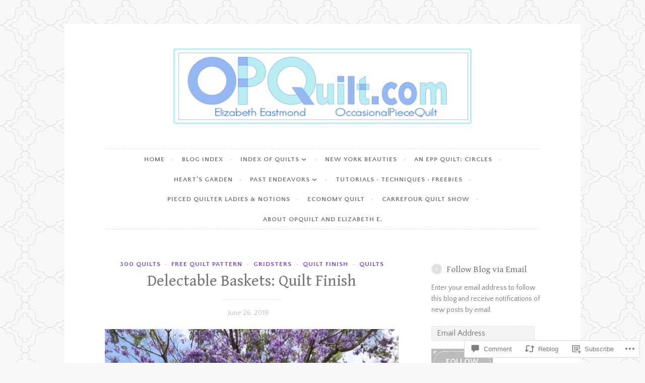

--- FILE ---
content_type: text/html; charset=UTF-8
request_url: https://opquilt.com/2019/06/26/delectable-baskets-quilt-finish/
body_size: 46034
content:
<!DOCTYPE html>
<html lang="en">
<head>
<meta charset="UTF-8">
<meta name="viewport" content="width=device-width, initial-scale=1">
<link rel="profile" href="http://gmpg.org/xfn/11">

<title>Delectable Baskets: Quilt Finish &#8211; OccasionalPiece&#8211;Quilt!</title>
<script type="text/javascript">
  WebFontConfig = {"google":{"families":["Quattrocento+Sans:r,i,b,bi:latin,latin-ext","Gentium+Book+Basic:r:latin,latin-ext"]},"api_url":"https:\/\/fonts-api.wp.com\/css"};
  (function() {
    var wf = document.createElement('script');
    wf.src = '/wp-content/plugins/custom-fonts/js/webfont.js';
    wf.type = 'text/javascript';
    wf.async = 'true';
    var s = document.getElementsByTagName('script')[0];
    s.parentNode.insertBefore(wf, s);
	})();
</script><style id="jetpack-custom-fonts-css">.wf-active body, .wf-active button, .wf-active input, .wf-active select, .wf-active textarea{font-family:"Quattrocento Sans",sans-serif}.wf-active pre{font-family:"Quattrocento Sans",sans-serif}.wf-active code, .wf-active kbd, .wf-active tt, .wf-active var{font-family:"Quattrocento Sans",sans-serif}.wf-active blockquote, .wf-active q{font-family:"Quattrocento Sans",sans-serif}.wf-active .comment-navigation, .wf-active .post-navigation, .wf-active .posts-navigation{font-family:"Quattrocento Sans",sans-serif}.wf-active .comment-navigation .meta-nav, .wf-active .post-navigation .meta-nav, .wf-active .posts-navigation .meta-nav{font-family:"Quattrocento Sans",sans-serif}.wf-active .widget_rss cite{font-family:"Quattrocento Sans",sans-serif}.wf-active .site-description{font-family:"Quattrocento Sans",sans-serif}.wf-active a.more-link{font-family:"Quattrocento Sans",sans-serif}.wf-active .comment-meta .comment-author .fn{font-family:"Quattrocento Sans",sans-serif}.wf-active .wp-caption-text{font-family:"Quattrocento Sans",sans-serif}.wf-active h1, .wf-active h2, .wf-active h3, .wf-active h4, .wf-active h5, .wf-active h6{font-family:"Gentium Book Basic",serif;font-style:normal;font-weight:400}.wf-active .widget-title{font-style:normal;font-weight:400}.wf-active .rating-msg{font-style:normal;font-weight:400}.wf-active .site-title{font-style:normal;font-weight:400;font-family:"Gentium Book Basic",serif}@media only screen and (min-width: 40.063em){.wf-active .site-title{font-style:normal;font-weight:400}}.wf-active h1{font-style:normal;font-weight:400}.wf-active h2, .wf-active .site-title{font-style:normal;font-weight:400}@media only screen and (min-width: 40.063em){.wf-active .entry-title{font-style:normal;font-weight:400}}.wf-active h3{font-style:normal;font-weight:400}.wf-active .entry-title, .wf-active h4{font-style:normal;font-weight:400}.wf-active h5{font-style:normal;font-weight:400}.wf-active h6{font-style:normal;font-weight:400}.wf-active .page-title{font-style:normal;font-weight:400}</style>
<meta name='robots' content='max-image-preview:large' />

<!-- Async WordPress.com Remote Login -->
<script id="wpcom_remote_login_js">
var wpcom_remote_login_extra_auth = '';
function wpcom_remote_login_remove_dom_node_id( element_id ) {
	var dom_node = document.getElementById( element_id );
	if ( dom_node ) { dom_node.parentNode.removeChild( dom_node ); }
}
function wpcom_remote_login_remove_dom_node_classes( class_name ) {
	var dom_nodes = document.querySelectorAll( '.' + class_name );
	for ( var i = 0; i < dom_nodes.length; i++ ) {
		dom_nodes[ i ].parentNode.removeChild( dom_nodes[ i ] );
	}
}
function wpcom_remote_login_final_cleanup() {
	wpcom_remote_login_remove_dom_node_classes( "wpcom_remote_login_msg" );
	wpcom_remote_login_remove_dom_node_id( "wpcom_remote_login_key" );
	wpcom_remote_login_remove_dom_node_id( "wpcom_remote_login_validate" );
	wpcom_remote_login_remove_dom_node_id( "wpcom_remote_login_js" );
	wpcom_remote_login_remove_dom_node_id( "wpcom_request_access_iframe" );
	wpcom_remote_login_remove_dom_node_id( "wpcom_request_access_styles" );
}

// Watch for messages back from the remote login
window.addEventListener( "message", function( e ) {
	if ( e.origin === "https://r-login.wordpress.com" ) {
		var data = {};
		try {
			data = JSON.parse( e.data );
		} catch( e ) {
			wpcom_remote_login_final_cleanup();
			return;
		}

		if ( data.msg === 'LOGIN' ) {
			// Clean up the login check iframe
			wpcom_remote_login_remove_dom_node_id( "wpcom_remote_login_key" );

			var id_regex = new RegExp( /^[0-9]+$/ );
			var token_regex = new RegExp( /^.*|.*|.*$/ );
			if (
				token_regex.test( data.token )
				&& id_regex.test( data.wpcomid )
			) {
				// We have everything we need to ask for a login
				var script = document.createElement( "script" );
				script.setAttribute( "id", "wpcom_remote_login_validate" );
				script.src = '/remote-login.php?wpcom_remote_login=validate'
					+ '&wpcomid=' + data.wpcomid
					+ '&token=' + encodeURIComponent( data.token )
					+ '&host=' + window.location.protocol
					+ '//' + window.location.hostname
					+ '&postid=24278'
					+ '&is_singular=1';
				document.body.appendChild( script );
			}

			return;
		}

		// Safari ITP, not logged in, so redirect
		if ( data.msg === 'LOGIN-REDIRECT' ) {
			window.location = 'https://wordpress.com/log-in?redirect_to=' + window.location.href;
			return;
		}

		// Safari ITP, storage access failed, remove the request
		if ( data.msg === 'LOGIN-REMOVE' ) {
			var css_zap = 'html { -webkit-transition: margin-top 1s; transition: margin-top 1s; } /* 9001 */ html { margin-top: 0 !important; } * html body { margin-top: 0 !important; } @media screen and ( max-width: 782px ) { html { margin-top: 0 !important; } * html body { margin-top: 0 !important; } }';
			var style_zap = document.createElement( 'style' );
			style_zap.type = 'text/css';
			style_zap.appendChild( document.createTextNode( css_zap ) );
			document.body.appendChild( style_zap );

			var e = document.getElementById( 'wpcom_request_access_iframe' );
			e.parentNode.removeChild( e );

			document.cookie = 'wordpress_com_login_access=denied; path=/; max-age=31536000';

			return;
		}

		// Safari ITP
		if ( data.msg === 'REQUEST_ACCESS' ) {
			console.log( 'request access: safari' );

			// Check ITP iframe enable/disable knob
			if ( wpcom_remote_login_extra_auth !== 'safari_itp_iframe' ) {
				return;
			}

			// If we are in a "private window" there is no ITP.
			var private_window = false;
			try {
				var opendb = window.openDatabase( null, null, null, null );
			} catch( e ) {
				private_window = true;
			}

			if ( private_window ) {
				console.log( 'private window' );
				return;
			}

			var iframe = document.createElement( 'iframe' );
			iframe.id = 'wpcom_request_access_iframe';
			iframe.setAttribute( 'scrolling', 'no' );
			iframe.setAttribute( 'sandbox', 'allow-storage-access-by-user-activation allow-scripts allow-same-origin allow-top-navigation-by-user-activation' );
			iframe.src = 'https://r-login.wordpress.com/remote-login.php?wpcom_remote_login=request_access&origin=' + encodeURIComponent( data.origin ) + '&wpcomid=' + encodeURIComponent( data.wpcomid );

			var css = 'html { -webkit-transition: margin-top 1s; transition: margin-top 1s; } /* 9001 */ html { margin-top: 46px !important; } * html body { margin-top: 46px !important; } @media screen and ( max-width: 660px ) { html { margin-top: 71px !important; } * html body { margin-top: 71px !important; } #wpcom_request_access_iframe { display: block; height: 71px !important; } } #wpcom_request_access_iframe { border: 0px; height: 46px; position: fixed; top: 0; left: 0; width: 100%; min-width: 100%; z-index: 99999; background: #23282d; } ';

			var style = document.createElement( 'style' );
			style.type = 'text/css';
			style.id = 'wpcom_request_access_styles';
			style.appendChild( document.createTextNode( css ) );
			document.body.appendChild( style );

			document.body.appendChild( iframe );
		}

		if ( data.msg === 'DONE' ) {
			wpcom_remote_login_final_cleanup();
		}
	}
}, false );

// Inject the remote login iframe after the page has had a chance to load
// more critical resources
window.addEventListener( "DOMContentLoaded", function( e ) {
	var iframe = document.createElement( "iframe" );
	iframe.style.display = "none";
	iframe.setAttribute( "scrolling", "no" );
	iframe.setAttribute( "id", "wpcom_remote_login_key" );
	iframe.src = "https://r-login.wordpress.com/remote-login.php"
		+ "?wpcom_remote_login=key"
		+ "&origin=aHR0cHM6Ly9vcHF1aWx0LmNvbQ%3D%3D"
		+ "&wpcomid=10293226"
		+ "&time=" + Math.floor( Date.now() / 1000 );
	document.body.appendChild( iframe );
}, false );
</script>
<link rel='dns-prefetch' href='//s0.wp.com' />
<link rel='dns-prefetch' href='//widgets.wp.com' />
<link rel="alternate" type="application/rss+xml" title="OccasionalPiece--Quilt! &raquo; Feed" href="https://opquilt.com/feed/" />
<link rel="alternate" type="application/rss+xml" title="OccasionalPiece--Quilt! &raquo; Comments Feed" href="https://opquilt.com/comments/feed/" />
<link rel="alternate" type="application/rss+xml" title="OccasionalPiece--Quilt! &raquo; Delectable Baskets: Quilt&nbsp;Finish Comments Feed" href="https://opquilt.com/2019/06/26/delectable-baskets-quilt-finish/feed/" />
	<script type="text/javascript">
		/* <![CDATA[ */
		function addLoadEvent(func) {
			var oldonload = window.onload;
			if (typeof window.onload != 'function') {
				window.onload = func;
			} else {
				window.onload = function () {
					oldonload();
					func();
				}
			}
		}
		/* ]]> */
	</script>
	<link crossorigin='anonymous' rel='stylesheet' id='all-css-0-1' href='/_static/??-eJxtzEkKgDAMQNELWYNjcSGeRdog1Q7BpHh9UQRBXD74fDhImRQFo0DIinxeXGRYUWg222PgHCEkmz0y7OhnQasosXxUGuYC/o/ebfh+b135FMZKd02th77t1hMpiDR+&cssminify=yes' type='text/css' media='all' />
<style id='wp-emoji-styles-inline-css'>

	img.wp-smiley, img.emoji {
		display: inline !important;
		border: none !important;
		box-shadow: none !important;
		height: 1em !important;
		width: 1em !important;
		margin: 0 0.07em !important;
		vertical-align: -0.1em !important;
		background: none !important;
		padding: 0 !important;
	}
/*# sourceURL=wp-emoji-styles-inline-css */
</style>
<link crossorigin='anonymous' rel='stylesheet' id='all-css-2-1' href='/wp-content/plugins/gutenberg-core/v22.4.2/build/styles/block-library/style.min.css?m=1769608164i&cssminify=yes' type='text/css' media='all' />
<style id='wp-block-library-inline-css'>
.has-text-align-justify {
	text-align:justify;
}
.has-text-align-justify{text-align:justify;}

/*# sourceURL=wp-block-library-inline-css */
</style><style id='wp-block-group-inline-css'>
.wp-block-group{box-sizing:border-box}:where(.wp-block-group.wp-block-group-is-layout-constrained){position:relative}
/*# sourceURL=https://s0.wp.com/wp-content/plugins/gutenberg-core/v22.4.2/build/styles/block-library/group/style.min.css */
</style>
<style id='wp-block-separator-inline-css'>
@charset "UTF-8";.wp-block-separator{border:none;border-top:2px solid}:root :where(.wp-block-separator.is-style-dots){height:auto;line-height:1;text-align:center}:root :where(.wp-block-separator.is-style-dots):before{color:currentColor;content:"···";font-family:serif;font-size:1.5em;letter-spacing:2em;padding-left:2em}.wp-block-separator.is-style-dots{background:none!important;border:none!important}
/*# sourceURL=https://s0.wp.com/wp-content/plugins/gutenberg-core/v22.4.2/build/styles/block-library/separator/style.min.css */
</style>
<style id='wp-block-gallery-inline-css'>
.blocks-gallery-grid:not(.has-nested-images),.wp-block-gallery:not(.has-nested-images){display:flex;flex-wrap:wrap;list-style-type:none;margin:0;padding:0}.blocks-gallery-grid:not(.has-nested-images) .blocks-gallery-image,.blocks-gallery-grid:not(.has-nested-images) .blocks-gallery-item,.wp-block-gallery:not(.has-nested-images) .blocks-gallery-image,.wp-block-gallery:not(.has-nested-images) .blocks-gallery-item{display:flex;flex-direction:column;flex-grow:1;justify-content:center;margin:0 1em 1em 0;position:relative;width:calc(50% - 1em)}.blocks-gallery-grid:not(.has-nested-images) .blocks-gallery-image:nth-of-type(2n),.blocks-gallery-grid:not(.has-nested-images) .blocks-gallery-item:nth-of-type(2n),.wp-block-gallery:not(.has-nested-images) .blocks-gallery-image:nth-of-type(2n),.wp-block-gallery:not(.has-nested-images) .blocks-gallery-item:nth-of-type(2n){margin-right:0}.blocks-gallery-grid:not(.has-nested-images) .blocks-gallery-image figure,.blocks-gallery-grid:not(.has-nested-images) .blocks-gallery-item figure,.wp-block-gallery:not(.has-nested-images) .blocks-gallery-image figure,.wp-block-gallery:not(.has-nested-images) .blocks-gallery-item figure{align-items:flex-end;display:flex;height:100%;justify-content:flex-start;margin:0}.blocks-gallery-grid:not(.has-nested-images) .blocks-gallery-image img,.blocks-gallery-grid:not(.has-nested-images) .blocks-gallery-item img,.wp-block-gallery:not(.has-nested-images) .blocks-gallery-image img,.wp-block-gallery:not(.has-nested-images) .blocks-gallery-item img{display:block;height:auto;max-width:100%;width:auto}.blocks-gallery-grid:not(.has-nested-images) .blocks-gallery-image figcaption,.blocks-gallery-grid:not(.has-nested-images) .blocks-gallery-item figcaption,.wp-block-gallery:not(.has-nested-images) .blocks-gallery-image figcaption,.wp-block-gallery:not(.has-nested-images) .blocks-gallery-item figcaption{background:linear-gradient(0deg,#000000b3,#0000004d 70%,#0000);bottom:0;box-sizing:border-box;color:#fff;font-size:.8em;margin:0;max-height:100%;overflow:auto;padding:3em .77em .7em;position:absolute;text-align:center;width:100%;z-index:2}.blocks-gallery-grid:not(.has-nested-images) .blocks-gallery-image figcaption img,.blocks-gallery-grid:not(.has-nested-images) .blocks-gallery-item figcaption img,.wp-block-gallery:not(.has-nested-images) .blocks-gallery-image figcaption img,.wp-block-gallery:not(.has-nested-images) .blocks-gallery-item figcaption img{display:inline}.blocks-gallery-grid:not(.has-nested-images) figcaption,.wp-block-gallery:not(.has-nested-images) figcaption{flex-grow:1}.blocks-gallery-grid:not(.has-nested-images).is-cropped .blocks-gallery-image a,.blocks-gallery-grid:not(.has-nested-images).is-cropped .blocks-gallery-image img,.blocks-gallery-grid:not(.has-nested-images).is-cropped .blocks-gallery-item a,.blocks-gallery-grid:not(.has-nested-images).is-cropped .blocks-gallery-item img,.wp-block-gallery:not(.has-nested-images).is-cropped .blocks-gallery-image a,.wp-block-gallery:not(.has-nested-images).is-cropped .blocks-gallery-image img,.wp-block-gallery:not(.has-nested-images).is-cropped .blocks-gallery-item a,.wp-block-gallery:not(.has-nested-images).is-cropped .blocks-gallery-item img{flex:1;height:100%;object-fit:cover;width:100%}.blocks-gallery-grid:not(.has-nested-images).columns-1 .blocks-gallery-image,.blocks-gallery-grid:not(.has-nested-images).columns-1 .blocks-gallery-item,.wp-block-gallery:not(.has-nested-images).columns-1 .blocks-gallery-image,.wp-block-gallery:not(.has-nested-images).columns-1 .blocks-gallery-item{margin-right:0;width:100%}@media (min-width:600px){.blocks-gallery-grid:not(.has-nested-images).columns-3 .blocks-gallery-image,.blocks-gallery-grid:not(.has-nested-images).columns-3 .blocks-gallery-item,.wp-block-gallery:not(.has-nested-images).columns-3 .blocks-gallery-image,.wp-block-gallery:not(.has-nested-images).columns-3 .blocks-gallery-item{margin-right:1em;width:calc(33.33333% - .66667em)}.blocks-gallery-grid:not(.has-nested-images).columns-4 .blocks-gallery-image,.blocks-gallery-grid:not(.has-nested-images).columns-4 .blocks-gallery-item,.wp-block-gallery:not(.has-nested-images).columns-4 .blocks-gallery-image,.wp-block-gallery:not(.has-nested-images).columns-4 .blocks-gallery-item{margin-right:1em;width:calc(25% - .75em)}.blocks-gallery-grid:not(.has-nested-images).columns-5 .blocks-gallery-image,.blocks-gallery-grid:not(.has-nested-images).columns-5 .blocks-gallery-item,.wp-block-gallery:not(.has-nested-images).columns-5 .blocks-gallery-image,.wp-block-gallery:not(.has-nested-images).columns-5 .blocks-gallery-item{margin-right:1em;width:calc(20% - .8em)}.blocks-gallery-grid:not(.has-nested-images).columns-6 .blocks-gallery-image,.blocks-gallery-grid:not(.has-nested-images).columns-6 .blocks-gallery-item,.wp-block-gallery:not(.has-nested-images).columns-6 .blocks-gallery-image,.wp-block-gallery:not(.has-nested-images).columns-6 .blocks-gallery-item{margin-right:1em;width:calc(16.66667% - .83333em)}.blocks-gallery-grid:not(.has-nested-images).columns-7 .blocks-gallery-image,.blocks-gallery-grid:not(.has-nested-images).columns-7 .blocks-gallery-item,.wp-block-gallery:not(.has-nested-images).columns-7 .blocks-gallery-image,.wp-block-gallery:not(.has-nested-images).columns-7 .blocks-gallery-item{margin-right:1em;width:calc(14.28571% - .85714em)}.blocks-gallery-grid:not(.has-nested-images).columns-8 .blocks-gallery-image,.blocks-gallery-grid:not(.has-nested-images).columns-8 .blocks-gallery-item,.wp-block-gallery:not(.has-nested-images).columns-8 .blocks-gallery-image,.wp-block-gallery:not(.has-nested-images).columns-8 .blocks-gallery-item{margin-right:1em;width:calc(12.5% - .875em)}.blocks-gallery-grid:not(.has-nested-images).columns-1 .blocks-gallery-image:nth-of-type(1n),.blocks-gallery-grid:not(.has-nested-images).columns-1 .blocks-gallery-item:nth-of-type(1n),.blocks-gallery-grid:not(.has-nested-images).columns-2 .blocks-gallery-image:nth-of-type(2n),.blocks-gallery-grid:not(.has-nested-images).columns-2 .blocks-gallery-item:nth-of-type(2n),.blocks-gallery-grid:not(.has-nested-images).columns-3 .blocks-gallery-image:nth-of-type(3n),.blocks-gallery-grid:not(.has-nested-images).columns-3 .blocks-gallery-item:nth-of-type(3n),.blocks-gallery-grid:not(.has-nested-images).columns-4 .blocks-gallery-image:nth-of-type(4n),.blocks-gallery-grid:not(.has-nested-images).columns-4 .blocks-gallery-item:nth-of-type(4n),.blocks-gallery-grid:not(.has-nested-images).columns-5 .blocks-gallery-image:nth-of-type(5n),.blocks-gallery-grid:not(.has-nested-images).columns-5 .blocks-gallery-item:nth-of-type(5n),.blocks-gallery-grid:not(.has-nested-images).columns-6 .blocks-gallery-image:nth-of-type(6n),.blocks-gallery-grid:not(.has-nested-images).columns-6 .blocks-gallery-item:nth-of-type(6n),.blocks-gallery-grid:not(.has-nested-images).columns-7 .blocks-gallery-image:nth-of-type(7n),.blocks-gallery-grid:not(.has-nested-images).columns-7 .blocks-gallery-item:nth-of-type(7n),.blocks-gallery-grid:not(.has-nested-images).columns-8 .blocks-gallery-image:nth-of-type(8n),.blocks-gallery-grid:not(.has-nested-images).columns-8 .blocks-gallery-item:nth-of-type(8n),.wp-block-gallery:not(.has-nested-images).columns-1 .blocks-gallery-image:nth-of-type(1n),.wp-block-gallery:not(.has-nested-images).columns-1 .blocks-gallery-item:nth-of-type(1n),.wp-block-gallery:not(.has-nested-images).columns-2 .blocks-gallery-image:nth-of-type(2n),.wp-block-gallery:not(.has-nested-images).columns-2 .blocks-gallery-item:nth-of-type(2n),.wp-block-gallery:not(.has-nested-images).columns-3 .blocks-gallery-image:nth-of-type(3n),.wp-block-gallery:not(.has-nested-images).columns-3 .blocks-gallery-item:nth-of-type(3n),.wp-block-gallery:not(.has-nested-images).columns-4 .blocks-gallery-image:nth-of-type(4n),.wp-block-gallery:not(.has-nested-images).columns-4 .blocks-gallery-item:nth-of-type(4n),.wp-block-gallery:not(.has-nested-images).columns-5 .blocks-gallery-image:nth-of-type(5n),.wp-block-gallery:not(.has-nested-images).columns-5 .blocks-gallery-item:nth-of-type(5n),.wp-block-gallery:not(.has-nested-images).columns-6 .blocks-gallery-image:nth-of-type(6n),.wp-block-gallery:not(.has-nested-images).columns-6 .blocks-gallery-item:nth-of-type(6n),.wp-block-gallery:not(.has-nested-images).columns-7 .blocks-gallery-image:nth-of-type(7n),.wp-block-gallery:not(.has-nested-images).columns-7 .blocks-gallery-item:nth-of-type(7n),.wp-block-gallery:not(.has-nested-images).columns-8 .blocks-gallery-image:nth-of-type(8n),.wp-block-gallery:not(.has-nested-images).columns-8 .blocks-gallery-item:nth-of-type(8n){margin-right:0}}.blocks-gallery-grid:not(.has-nested-images) .blocks-gallery-image:last-child,.blocks-gallery-grid:not(.has-nested-images) .blocks-gallery-item:last-child,.wp-block-gallery:not(.has-nested-images) .blocks-gallery-image:last-child,.wp-block-gallery:not(.has-nested-images) .blocks-gallery-item:last-child{margin-right:0}.blocks-gallery-grid:not(.has-nested-images).alignleft,.blocks-gallery-grid:not(.has-nested-images).alignright,.wp-block-gallery:not(.has-nested-images).alignleft,.wp-block-gallery:not(.has-nested-images).alignright{max-width:420px;width:100%}.blocks-gallery-grid:not(.has-nested-images).aligncenter .blocks-gallery-item figure,.wp-block-gallery:not(.has-nested-images).aligncenter .blocks-gallery-item figure{justify-content:center}.wp-block-gallery:not(.is-cropped) .blocks-gallery-item{align-self:flex-start}figure.wp-block-gallery.has-nested-images{align-items:normal}.wp-block-gallery.has-nested-images figure.wp-block-image:not(#individual-image){margin:0;width:calc(50% - var(--wp--style--unstable-gallery-gap, 16px)/2)}.wp-block-gallery.has-nested-images figure.wp-block-image{box-sizing:border-box;display:flex;flex-direction:column;flex-grow:1;justify-content:center;max-width:100%;position:relative}.wp-block-gallery.has-nested-images figure.wp-block-image>a,.wp-block-gallery.has-nested-images figure.wp-block-image>div{flex-direction:column;flex-grow:1;margin:0}.wp-block-gallery.has-nested-images figure.wp-block-image img{display:block;height:auto;max-width:100%!important;width:auto}.wp-block-gallery.has-nested-images figure.wp-block-image figcaption,.wp-block-gallery.has-nested-images figure.wp-block-image:has(figcaption):before{bottom:0;left:0;max-height:100%;position:absolute;right:0}.wp-block-gallery.has-nested-images figure.wp-block-image:has(figcaption):before{backdrop-filter:blur(3px);content:"";height:100%;-webkit-mask-image:linear-gradient(0deg,#000 20%,#0000);mask-image:linear-gradient(0deg,#000 20%,#0000);max-height:40%;pointer-events:none}.wp-block-gallery.has-nested-images figure.wp-block-image figcaption{box-sizing:border-box;color:#fff;font-size:13px;margin:0;overflow:auto;padding:1em;text-align:center;text-shadow:0 0 1.5px #000}.wp-block-gallery.has-nested-images figure.wp-block-image figcaption::-webkit-scrollbar{height:12px;width:12px}.wp-block-gallery.has-nested-images figure.wp-block-image figcaption::-webkit-scrollbar-track{background-color:initial}.wp-block-gallery.has-nested-images figure.wp-block-image figcaption::-webkit-scrollbar-thumb{background-clip:padding-box;background-color:initial;border:3px solid #0000;border-radius:8px}.wp-block-gallery.has-nested-images figure.wp-block-image figcaption:focus-within::-webkit-scrollbar-thumb,.wp-block-gallery.has-nested-images figure.wp-block-image figcaption:focus::-webkit-scrollbar-thumb,.wp-block-gallery.has-nested-images figure.wp-block-image figcaption:hover::-webkit-scrollbar-thumb{background-color:#fffc}.wp-block-gallery.has-nested-images figure.wp-block-image figcaption{scrollbar-color:#0000 #0000;scrollbar-gutter:stable both-edges;scrollbar-width:thin}.wp-block-gallery.has-nested-images figure.wp-block-image figcaption:focus,.wp-block-gallery.has-nested-images figure.wp-block-image figcaption:focus-within,.wp-block-gallery.has-nested-images figure.wp-block-image figcaption:hover{scrollbar-color:#fffc #0000}.wp-block-gallery.has-nested-images figure.wp-block-image figcaption{will-change:transform}@media (hover:none){.wp-block-gallery.has-nested-images figure.wp-block-image figcaption{scrollbar-color:#fffc #0000}}.wp-block-gallery.has-nested-images figure.wp-block-image figcaption{background:linear-gradient(0deg,#0006,#0000)}.wp-block-gallery.has-nested-images figure.wp-block-image figcaption img{display:inline}.wp-block-gallery.has-nested-images figure.wp-block-image figcaption a{color:inherit}.wp-block-gallery.has-nested-images figure.wp-block-image.has-custom-border img{box-sizing:border-box}.wp-block-gallery.has-nested-images figure.wp-block-image.has-custom-border>a,.wp-block-gallery.has-nested-images figure.wp-block-image.has-custom-border>div,.wp-block-gallery.has-nested-images figure.wp-block-image.is-style-rounded>a,.wp-block-gallery.has-nested-images figure.wp-block-image.is-style-rounded>div{flex:1 1 auto}.wp-block-gallery.has-nested-images figure.wp-block-image.has-custom-border figcaption,.wp-block-gallery.has-nested-images figure.wp-block-image.is-style-rounded figcaption{background:none;color:inherit;flex:initial;margin:0;padding:10px 10px 9px;position:relative;text-shadow:none}.wp-block-gallery.has-nested-images figure.wp-block-image.has-custom-border:before,.wp-block-gallery.has-nested-images figure.wp-block-image.is-style-rounded:before{content:none}.wp-block-gallery.has-nested-images figcaption{flex-basis:100%;flex-grow:1;text-align:center}.wp-block-gallery.has-nested-images:not(.is-cropped) figure.wp-block-image:not(#individual-image){margin-bottom:auto;margin-top:0}.wp-block-gallery.has-nested-images.is-cropped figure.wp-block-image:not(#individual-image){align-self:inherit}.wp-block-gallery.has-nested-images.is-cropped figure.wp-block-image:not(#individual-image)>a,.wp-block-gallery.has-nested-images.is-cropped figure.wp-block-image:not(#individual-image)>div:not(.components-drop-zone){display:flex}.wp-block-gallery.has-nested-images.is-cropped figure.wp-block-image:not(#individual-image) a,.wp-block-gallery.has-nested-images.is-cropped figure.wp-block-image:not(#individual-image) img{flex:1 0 0%;height:100%;object-fit:cover;width:100%}.wp-block-gallery.has-nested-images.columns-1 figure.wp-block-image:not(#individual-image){width:100%}@media (min-width:600px){.wp-block-gallery.has-nested-images.columns-3 figure.wp-block-image:not(#individual-image){width:calc(33.33333% - var(--wp--style--unstable-gallery-gap, 16px)*.66667)}.wp-block-gallery.has-nested-images.columns-4 figure.wp-block-image:not(#individual-image){width:calc(25% - var(--wp--style--unstable-gallery-gap, 16px)*.75)}.wp-block-gallery.has-nested-images.columns-5 figure.wp-block-image:not(#individual-image){width:calc(20% - var(--wp--style--unstable-gallery-gap, 16px)*.8)}.wp-block-gallery.has-nested-images.columns-6 figure.wp-block-image:not(#individual-image){width:calc(16.66667% - var(--wp--style--unstable-gallery-gap, 16px)*.83333)}.wp-block-gallery.has-nested-images.columns-7 figure.wp-block-image:not(#individual-image){width:calc(14.28571% - var(--wp--style--unstable-gallery-gap, 16px)*.85714)}.wp-block-gallery.has-nested-images.columns-8 figure.wp-block-image:not(#individual-image){width:calc(12.5% - var(--wp--style--unstable-gallery-gap, 16px)*.875)}.wp-block-gallery.has-nested-images.columns-default figure.wp-block-image:not(#individual-image){width:calc(33.33% - var(--wp--style--unstable-gallery-gap, 16px)*.66667)}.wp-block-gallery.has-nested-images.columns-default figure.wp-block-image:not(#individual-image):first-child:nth-last-child(2),.wp-block-gallery.has-nested-images.columns-default figure.wp-block-image:not(#individual-image):first-child:nth-last-child(2)~figure.wp-block-image:not(#individual-image){width:calc(50% - var(--wp--style--unstable-gallery-gap, 16px)*.5)}.wp-block-gallery.has-nested-images.columns-default figure.wp-block-image:not(#individual-image):first-child:last-child{width:100%}}.wp-block-gallery.has-nested-images.alignleft,.wp-block-gallery.has-nested-images.alignright{max-width:420px;width:100%}.wp-block-gallery.has-nested-images.aligncenter{justify-content:center}
/*# sourceURL=https://s0.wp.com/wp-content/plugins/gutenberg-core/v22.4.2/build/styles/block-library/gallery/style.min.css */
</style>
<style id='wp-block-heading-inline-css'>
h1:where(.wp-block-heading).has-background,h2:where(.wp-block-heading).has-background,h3:where(.wp-block-heading).has-background,h4:where(.wp-block-heading).has-background,h5:where(.wp-block-heading).has-background,h6:where(.wp-block-heading).has-background{padding:1.25em 2.375em}h1.has-text-align-left[style*=writing-mode]:where([style*=vertical-lr]),h1.has-text-align-right[style*=writing-mode]:where([style*=vertical-rl]),h2.has-text-align-left[style*=writing-mode]:where([style*=vertical-lr]),h2.has-text-align-right[style*=writing-mode]:where([style*=vertical-rl]),h3.has-text-align-left[style*=writing-mode]:where([style*=vertical-lr]),h3.has-text-align-right[style*=writing-mode]:where([style*=vertical-rl]),h4.has-text-align-left[style*=writing-mode]:where([style*=vertical-lr]),h4.has-text-align-right[style*=writing-mode]:where([style*=vertical-rl]),h5.has-text-align-left[style*=writing-mode]:where([style*=vertical-lr]),h5.has-text-align-right[style*=writing-mode]:where([style*=vertical-rl]),h6.has-text-align-left[style*=writing-mode]:where([style*=vertical-lr]),h6.has-text-align-right[style*=writing-mode]:where([style*=vertical-rl]){rotate:180deg}
/*# sourceURL=https://s0.wp.com/wp-content/plugins/gutenberg-core/v22.4.2/build/styles/block-library/heading/style.min.css */
</style>
<style id='wp-block-image-inline-css'>
.wp-block-image>a,.wp-block-image>figure>a{display:inline-block}.wp-block-image img{box-sizing:border-box;height:auto;max-width:100%;vertical-align:bottom}@media not (prefers-reduced-motion){.wp-block-image img.hide{visibility:hidden}.wp-block-image img.show{animation:show-content-image .4s}}.wp-block-image[style*=border-radius] img,.wp-block-image[style*=border-radius]>a{border-radius:inherit}.wp-block-image.has-custom-border img{box-sizing:border-box}.wp-block-image.aligncenter{text-align:center}.wp-block-image.alignfull>a,.wp-block-image.alignwide>a{width:100%}.wp-block-image.alignfull img,.wp-block-image.alignwide img{height:auto;width:100%}.wp-block-image .aligncenter,.wp-block-image .alignleft,.wp-block-image .alignright,.wp-block-image.aligncenter,.wp-block-image.alignleft,.wp-block-image.alignright{display:table}.wp-block-image .aligncenter>figcaption,.wp-block-image .alignleft>figcaption,.wp-block-image .alignright>figcaption,.wp-block-image.aligncenter>figcaption,.wp-block-image.alignleft>figcaption,.wp-block-image.alignright>figcaption{caption-side:bottom;display:table-caption}.wp-block-image .alignleft{float:left;margin:.5em 1em .5em 0}.wp-block-image .alignright{float:right;margin:.5em 0 .5em 1em}.wp-block-image .aligncenter{margin-left:auto;margin-right:auto}.wp-block-image :where(figcaption){margin-bottom:1em;margin-top:.5em}.wp-block-image.is-style-circle-mask img{border-radius:9999px}@supports ((-webkit-mask-image:none) or (mask-image:none)) or (-webkit-mask-image:none){.wp-block-image.is-style-circle-mask img{border-radius:0;-webkit-mask-image:url('data:image/svg+xml;utf8,<svg viewBox="0 0 100 100" xmlns="http://www.w3.org/2000/svg"><circle cx="50" cy="50" r="50"/></svg>');mask-image:url('data:image/svg+xml;utf8,<svg viewBox="0 0 100 100" xmlns="http://www.w3.org/2000/svg"><circle cx="50" cy="50" r="50"/></svg>');mask-mode:alpha;-webkit-mask-position:center;mask-position:center;-webkit-mask-repeat:no-repeat;mask-repeat:no-repeat;-webkit-mask-size:contain;mask-size:contain}}:root :where(.wp-block-image.is-style-rounded img,.wp-block-image .is-style-rounded img){border-radius:9999px}.wp-block-image figure{margin:0}.wp-lightbox-container{display:flex;flex-direction:column;position:relative}.wp-lightbox-container img{cursor:zoom-in}.wp-lightbox-container img:hover+button{opacity:1}.wp-lightbox-container button{align-items:center;backdrop-filter:blur(16px) saturate(180%);background-color:#5a5a5a40;border:none;border-radius:4px;cursor:zoom-in;display:flex;height:20px;justify-content:center;opacity:0;padding:0;position:absolute;right:16px;text-align:center;top:16px;width:20px;z-index:100}@media not (prefers-reduced-motion){.wp-lightbox-container button{transition:opacity .2s ease}}.wp-lightbox-container button:focus-visible{outline:3px auto #5a5a5a40;outline:3px auto -webkit-focus-ring-color;outline-offset:3px}.wp-lightbox-container button:hover{cursor:pointer;opacity:1}.wp-lightbox-container button:focus{opacity:1}.wp-lightbox-container button:focus,.wp-lightbox-container button:hover,.wp-lightbox-container button:not(:hover):not(:active):not(.has-background){background-color:#5a5a5a40;border:none}.wp-lightbox-overlay{box-sizing:border-box;cursor:zoom-out;height:100vh;left:0;overflow:hidden;position:fixed;top:0;visibility:hidden;width:100%;z-index:100000}.wp-lightbox-overlay .close-button{align-items:center;cursor:pointer;display:flex;justify-content:center;min-height:40px;min-width:40px;padding:0;position:absolute;right:calc(env(safe-area-inset-right) + 16px);top:calc(env(safe-area-inset-top) + 16px);z-index:5000000}.wp-lightbox-overlay .close-button:focus,.wp-lightbox-overlay .close-button:hover,.wp-lightbox-overlay .close-button:not(:hover):not(:active):not(.has-background){background:none;border:none}.wp-lightbox-overlay .lightbox-image-container{height:var(--wp--lightbox-container-height);left:50%;overflow:hidden;position:absolute;top:50%;transform:translate(-50%,-50%);transform-origin:top left;width:var(--wp--lightbox-container-width);z-index:9999999999}.wp-lightbox-overlay .wp-block-image{align-items:center;box-sizing:border-box;display:flex;height:100%;justify-content:center;margin:0;position:relative;transform-origin:0 0;width:100%;z-index:3000000}.wp-lightbox-overlay .wp-block-image img{height:var(--wp--lightbox-image-height);min-height:var(--wp--lightbox-image-height);min-width:var(--wp--lightbox-image-width);width:var(--wp--lightbox-image-width)}.wp-lightbox-overlay .wp-block-image figcaption{display:none}.wp-lightbox-overlay button{background:none;border:none}.wp-lightbox-overlay .scrim{background-color:#fff;height:100%;opacity:.9;position:absolute;width:100%;z-index:2000000}.wp-lightbox-overlay.active{visibility:visible}@media not (prefers-reduced-motion){.wp-lightbox-overlay.active{animation:turn-on-visibility .25s both}.wp-lightbox-overlay.active img{animation:turn-on-visibility .35s both}.wp-lightbox-overlay.show-closing-animation:not(.active){animation:turn-off-visibility .35s both}.wp-lightbox-overlay.show-closing-animation:not(.active) img{animation:turn-off-visibility .25s both}.wp-lightbox-overlay.zoom.active{animation:none;opacity:1;visibility:visible}.wp-lightbox-overlay.zoom.active .lightbox-image-container{animation:lightbox-zoom-in .4s}.wp-lightbox-overlay.zoom.active .lightbox-image-container img{animation:none}.wp-lightbox-overlay.zoom.active .scrim{animation:turn-on-visibility .4s forwards}.wp-lightbox-overlay.zoom.show-closing-animation:not(.active){animation:none}.wp-lightbox-overlay.zoom.show-closing-animation:not(.active) .lightbox-image-container{animation:lightbox-zoom-out .4s}.wp-lightbox-overlay.zoom.show-closing-animation:not(.active) .lightbox-image-container img{animation:none}.wp-lightbox-overlay.zoom.show-closing-animation:not(.active) .scrim{animation:turn-off-visibility .4s forwards}}@keyframes show-content-image{0%{visibility:hidden}99%{visibility:hidden}to{visibility:visible}}@keyframes turn-on-visibility{0%{opacity:0}to{opacity:1}}@keyframes turn-off-visibility{0%{opacity:1;visibility:visible}99%{opacity:0;visibility:visible}to{opacity:0;visibility:hidden}}@keyframes lightbox-zoom-in{0%{transform:translate(calc((-100vw + var(--wp--lightbox-scrollbar-width))/2 + var(--wp--lightbox-initial-left-position)),calc(-50vh + var(--wp--lightbox-initial-top-position))) scale(var(--wp--lightbox-scale))}to{transform:translate(-50%,-50%) scale(1)}}@keyframes lightbox-zoom-out{0%{transform:translate(-50%,-50%) scale(1);visibility:visible}99%{visibility:visible}to{transform:translate(calc((-100vw + var(--wp--lightbox-scrollbar-width))/2 + var(--wp--lightbox-initial-left-position)),calc(-50vh + var(--wp--lightbox-initial-top-position))) scale(var(--wp--lightbox-scale));visibility:hidden}}
/*# sourceURL=https://s0.wp.com/wp-content/plugins/gutenberg-core/v22.4.2/build/styles/block-library/image/style.min.css */
</style>
<style id='wp-block-paragraph-inline-css'>
.is-small-text{font-size:.875em}.is-regular-text{font-size:1em}.is-large-text{font-size:2.25em}.is-larger-text{font-size:3em}.has-drop-cap:not(:focus):first-letter{float:left;font-size:8.4em;font-style:normal;font-weight:100;line-height:.68;margin:.05em .1em 0 0;text-transform:uppercase}body.rtl .has-drop-cap:not(:focus):first-letter{float:none;margin-left:.1em}p.has-drop-cap.has-background{overflow:hidden}:root :where(p.has-background){padding:1.25em 2.375em}:where(p.has-text-color:not(.has-link-color)) a{color:inherit}p.has-text-align-left[style*="writing-mode:vertical-lr"],p.has-text-align-right[style*="writing-mode:vertical-rl"]{rotate:180deg}
/*# sourceURL=https://s0.wp.com/wp-content/plugins/gutenberg-core/v22.4.2/build/styles/block-library/paragraph/style.min.css */
</style>
<style id='global-styles-inline-css'>
:root{--wp--preset--aspect-ratio--square: 1;--wp--preset--aspect-ratio--4-3: 4/3;--wp--preset--aspect-ratio--3-4: 3/4;--wp--preset--aspect-ratio--3-2: 3/2;--wp--preset--aspect-ratio--2-3: 2/3;--wp--preset--aspect-ratio--16-9: 16/9;--wp--preset--aspect-ratio--9-16: 9/16;--wp--preset--color--black: #000000;--wp--preset--color--cyan-bluish-gray: #abb8c3;--wp--preset--color--white: #ffffff;--wp--preset--color--pale-pink: #f78da7;--wp--preset--color--vivid-red: #cf2e2e;--wp--preset--color--luminous-vivid-orange: #ff6900;--wp--preset--color--luminous-vivid-amber: #fcb900;--wp--preset--color--light-green-cyan: #7bdcb5;--wp--preset--color--vivid-green-cyan: #00d084;--wp--preset--color--pale-cyan-blue: #8ed1fc;--wp--preset--color--vivid-cyan-blue: #0693e3;--wp--preset--color--vivid-purple: #9b51e0;--wp--preset--gradient--vivid-cyan-blue-to-vivid-purple: linear-gradient(135deg,rgb(6,147,227) 0%,rgb(155,81,224) 100%);--wp--preset--gradient--light-green-cyan-to-vivid-green-cyan: linear-gradient(135deg,rgb(122,220,180) 0%,rgb(0,208,130) 100%);--wp--preset--gradient--luminous-vivid-amber-to-luminous-vivid-orange: linear-gradient(135deg,rgb(252,185,0) 0%,rgb(255,105,0) 100%);--wp--preset--gradient--luminous-vivid-orange-to-vivid-red: linear-gradient(135deg,rgb(255,105,0) 0%,rgb(207,46,46) 100%);--wp--preset--gradient--very-light-gray-to-cyan-bluish-gray: linear-gradient(135deg,rgb(238,238,238) 0%,rgb(169,184,195) 100%);--wp--preset--gradient--cool-to-warm-spectrum: linear-gradient(135deg,rgb(74,234,220) 0%,rgb(151,120,209) 20%,rgb(207,42,186) 40%,rgb(238,44,130) 60%,rgb(251,105,98) 80%,rgb(254,248,76) 100%);--wp--preset--gradient--blush-light-purple: linear-gradient(135deg,rgb(255,206,236) 0%,rgb(152,150,240) 100%);--wp--preset--gradient--blush-bordeaux: linear-gradient(135deg,rgb(254,205,165) 0%,rgb(254,45,45) 50%,rgb(107,0,62) 100%);--wp--preset--gradient--luminous-dusk: linear-gradient(135deg,rgb(255,203,112) 0%,rgb(199,81,192) 50%,rgb(65,88,208) 100%);--wp--preset--gradient--pale-ocean: linear-gradient(135deg,rgb(255,245,203) 0%,rgb(182,227,212) 50%,rgb(51,167,181) 100%);--wp--preset--gradient--electric-grass: linear-gradient(135deg,rgb(202,248,128) 0%,rgb(113,206,126) 100%);--wp--preset--gradient--midnight: linear-gradient(135deg,rgb(2,3,129) 0%,rgb(40,116,252) 100%);--wp--preset--font-size--small: 13px;--wp--preset--font-size--medium: 20px;--wp--preset--font-size--large: 36px;--wp--preset--font-size--x-large: 42px;--wp--preset--font-family--albert-sans: 'Albert Sans', sans-serif;--wp--preset--font-family--alegreya: Alegreya, serif;--wp--preset--font-family--arvo: Arvo, serif;--wp--preset--font-family--bodoni-moda: 'Bodoni Moda', serif;--wp--preset--font-family--bricolage-grotesque: 'Bricolage Grotesque', sans-serif;--wp--preset--font-family--cabin: Cabin, sans-serif;--wp--preset--font-family--chivo: Chivo, sans-serif;--wp--preset--font-family--commissioner: Commissioner, sans-serif;--wp--preset--font-family--cormorant: Cormorant, serif;--wp--preset--font-family--courier-prime: 'Courier Prime', monospace;--wp--preset--font-family--crimson-pro: 'Crimson Pro', serif;--wp--preset--font-family--dm-mono: 'DM Mono', monospace;--wp--preset--font-family--dm-sans: 'DM Sans', sans-serif;--wp--preset--font-family--dm-serif-display: 'DM Serif Display', serif;--wp--preset--font-family--domine: Domine, serif;--wp--preset--font-family--eb-garamond: 'EB Garamond', serif;--wp--preset--font-family--epilogue: Epilogue, sans-serif;--wp--preset--font-family--fahkwang: Fahkwang, sans-serif;--wp--preset--font-family--figtree: Figtree, sans-serif;--wp--preset--font-family--fira-sans: 'Fira Sans', sans-serif;--wp--preset--font-family--fjalla-one: 'Fjalla One', sans-serif;--wp--preset--font-family--fraunces: Fraunces, serif;--wp--preset--font-family--gabarito: Gabarito, system-ui;--wp--preset--font-family--ibm-plex-mono: 'IBM Plex Mono', monospace;--wp--preset--font-family--ibm-plex-sans: 'IBM Plex Sans', sans-serif;--wp--preset--font-family--ibarra-real-nova: 'Ibarra Real Nova', serif;--wp--preset--font-family--instrument-serif: 'Instrument Serif', serif;--wp--preset--font-family--inter: Inter, sans-serif;--wp--preset--font-family--josefin-sans: 'Josefin Sans', sans-serif;--wp--preset--font-family--jost: Jost, sans-serif;--wp--preset--font-family--libre-baskerville: 'Libre Baskerville', serif;--wp--preset--font-family--libre-franklin: 'Libre Franklin', sans-serif;--wp--preset--font-family--literata: Literata, serif;--wp--preset--font-family--lora: Lora, serif;--wp--preset--font-family--merriweather: Merriweather, serif;--wp--preset--font-family--montserrat: Montserrat, sans-serif;--wp--preset--font-family--newsreader: Newsreader, serif;--wp--preset--font-family--noto-sans-mono: 'Noto Sans Mono', sans-serif;--wp--preset--font-family--nunito: Nunito, sans-serif;--wp--preset--font-family--open-sans: 'Open Sans', sans-serif;--wp--preset--font-family--overpass: Overpass, sans-serif;--wp--preset--font-family--pt-serif: 'PT Serif', serif;--wp--preset--font-family--petrona: Petrona, serif;--wp--preset--font-family--piazzolla: Piazzolla, serif;--wp--preset--font-family--playfair-display: 'Playfair Display', serif;--wp--preset--font-family--plus-jakarta-sans: 'Plus Jakarta Sans', sans-serif;--wp--preset--font-family--poppins: Poppins, sans-serif;--wp--preset--font-family--raleway: Raleway, sans-serif;--wp--preset--font-family--roboto: Roboto, sans-serif;--wp--preset--font-family--roboto-slab: 'Roboto Slab', serif;--wp--preset--font-family--rubik: Rubik, sans-serif;--wp--preset--font-family--rufina: Rufina, serif;--wp--preset--font-family--sora: Sora, sans-serif;--wp--preset--font-family--source-sans-3: 'Source Sans 3', sans-serif;--wp--preset--font-family--source-serif-4: 'Source Serif 4', serif;--wp--preset--font-family--space-mono: 'Space Mono', monospace;--wp--preset--font-family--syne: Syne, sans-serif;--wp--preset--font-family--texturina: Texturina, serif;--wp--preset--font-family--urbanist: Urbanist, sans-serif;--wp--preset--font-family--work-sans: 'Work Sans', sans-serif;--wp--preset--spacing--20: 0.44rem;--wp--preset--spacing--30: 0.67rem;--wp--preset--spacing--40: 1rem;--wp--preset--spacing--50: 1.5rem;--wp--preset--spacing--60: 2.25rem;--wp--preset--spacing--70: 3.38rem;--wp--preset--spacing--80: 5.06rem;--wp--preset--shadow--natural: 6px 6px 9px rgba(0, 0, 0, 0.2);--wp--preset--shadow--deep: 12px 12px 50px rgba(0, 0, 0, 0.4);--wp--preset--shadow--sharp: 6px 6px 0px rgba(0, 0, 0, 0.2);--wp--preset--shadow--outlined: 6px 6px 0px -3px rgb(255, 255, 255), 6px 6px rgb(0, 0, 0);--wp--preset--shadow--crisp: 6px 6px 0px rgb(0, 0, 0);}:where(body) { margin: 0; }:where(.is-layout-flex){gap: 0.5em;}:where(.is-layout-grid){gap: 0.5em;}body .is-layout-flex{display: flex;}.is-layout-flex{flex-wrap: wrap;align-items: center;}.is-layout-flex > :is(*, div){margin: 0;}body .is-layout-grid{display: grid;}.is-layout-grid > :is(*, div){margin: 0;}body{padding-top: 0px;padding-right: 0px;padding-bottom: 0px;padding-left: 0px;}:root :where(.wp-element-button, .wp-block-button__link){background-color: #32373c;border-width: 0;color: #fff;font-family: inherit;font-size: inherit;font-style: inherit;font-weight: inherit;letter-spacing: inherit;line-height: inherit;padding-top: calc(0.667em + 2px);padding-right: calc(1.333em + 2px);padding-bottom: calc(0.667em + 2px);padding-left: calc(1.333em + 2px);text-decoration: none;text-transform: inherit;}.has-black-color{color: var(--wp--preset--color--black) !important;}.has-cyan-bluish-gray-color{color: var(--wp--preset--color--cyan-bluish-gray) !important;}.has-white-color{color: var(--wp--preset--color--white) !important;}.has-pale-pink-color{color: var(--wp--preset--color--pale-pink) !important;}.has-vivid-red-color{color: var(--wp--preset--color--vivid-red) !important;}.has-luminous-vivid-orange-color{color: var(--wp--preset--color--luminous-vivid-orange) !important;}.has-luminous-vivid-amber-color{color: var(--wp--preset--color--luminous-vivid-amber) !important;}.has-light-green-cyan-color{color: var(--wp--preset--color--light-green-cyan) !important;}.has-vivid-green-cyan-color{color: var(--wp--preset--color--vivid-green-cyan) !important;}.has-pale-cyan-blue-color{color: var(--wp--preset--color--pale-cyan-blue) !important;}.has-vivid-cyan-blue-color{color: var(--wp--preset--color--vivid-cyan-blue) !important;}.has-vivid-purple-color{color: var(--wp--preset--color--vivid-purple) !important;}.has-black-background-color{background-color: var(--wp--preset--color--black) !important;}.has-cyan-bluish-gray-background-color{background-color: var(--wp--preset--color--cyan-bluish-gray) !important;}.has-white-background-color{background-color: var(--wp--preset--color--white) !important;}.has-pale-pink-background-color{background-color: var(--wp--preset--color--pale-pink) !important;}.has-vivid-red-background-color{background-color: var(--wp--preset--color--vivid-red) !important;}.has-luminous-vivid-orange-background-color{background-color: var(--wp--preset--color--luminous-vivid-orange) !important;}.has-luminous-vivid-amber-background-color{background-color: var(--wp--preset--color--luminous-vivid-amber) !important;}.has-light-green-cyan-background-color{background-color: var(--wp--preset--color--light-green-cyan) !important;}.has-vivid-green-cyan-background-color{background-color: var(--wp--preset--color--vivid-green-cyan) !important;}.has-pale-cyan-blue-background-color{background-color: var(--wp--preset--color--pale-cyan-blue) !important;}.has-vivid-cyan-blue-background-color{background-color: var(--wp--preset--color--vivid-cyan-blue) !important;}.has-vivid-purple-background-color{background-color: var(--wp--preset--color--vivid-purple) !important;}.has-black-border-color{border-color: var(--wp--preset--color--black) !important;}.has-cyan-bluish-gray-border-color{border-color: var(--wp--preset--color--cyan-bluish-gray) !important;}.has-white-border-color{border-color: var(--wp--preset--color--white) !important;}.has-pale-pink-border-color{border-color: var(--wp--preset--color--pale-pink) !important;}.has-vivid-red-border-color{border-color: var(--wp--preset--color--vivid-red) !important;}.has-luminous-vivid-orange-border-color{border-color: var(--wp--preset--color--luminous-vivid-orange) !important;}.has-luminous-vivid-amber-border-color{border-color: var(--wp--preset--color--luminous-vivid-amber) !important;}.has-light-green-cyan-border-color{border-color: var(--wp--preset--color--light-green-cyan) !important;}.has-vivid-green-cyan-border-color{border-color: var(--wp--preset--color--vivid-green-cyan) !important;}.has-pale-cyan-blue-border-color{border-color: var(--wp--preset--color--pale-cyan-blue) !important;}.has-vivid-cyan-blue-border-color{border-color: var(--wp--preset--color--vivid-cyan-blue) !important;}.has-vivid-purple-border-color{border-color: var(--wp--preset--color--vivid-purple) !important;}.has-vivid-cyan-blue-to-vivid-purple-gradient-background{background: var(--wp--preset--gradient--vivid-cyan-blue-to-vivid-purple) !important;}.has-light-green-cyan-to-vivid-green-cyan-gradient-background{background: var(--wp--preset--gradient--light-green-cyan-to-vivid-green-cyan) !important;}.has-luminous-vivid-amber-to-luminous-vivid-orange-gradient-background{background: var(--wp--preset--gradient--luminous-vivid-amber-to-luminous-vivid-orange) !important;}.has-luminous-vivid-orange-to-vivid-red-gradient-background{background: var(--wp--preset--gradient--luminous-vivid-orange-to-vivid-red) !important;}.has-very-light-gray-to-cyan-bluish-gray-gradient-background{background: var(--wp--preset--gradient--very-light-gray-to-cyan-bluish-gray) !important;}.has-cool-to-warm-spectrum-gradient-background{background: var(--wp--preset--gradient--cool-to-warm-spectrum) !important;}.has-blush-light-purple-gradient-background{background: var(--wp--preset--gradient--blush-light-purple) !important;}.has-blush-bordeaux-gradient-background{background: var(--wp--preset--gradient--blush-bordeaux) !important;}.has-luminous-dusk-gradient-background{background: var(--wp--preset--gradient--luminous-dusk) !important;}.has-pale-ocean-gradient-background{background: var(--wp--preset--gradient--pale-ocean) !important;}.has-electric-grass-gradient-background{background: var(--wp--preset--gradient--electric-grass) !important;}.has-midnight-gradient-background{background: var(--wp--preset--gradient--midnight) !important;}.has-small-font-size{font-size: var(--wp--preset--font-size--small) !important;}.has-medium-font-size{font-size: var(--wp--preset--font-size--medium) !important;}.has-large-font-size{font-size: var(--wp--preset--font-size--large) !important;}.has-x-large-font-size{font-size: var(--wp--preset--font-size--x-large) !important;}.has-albert-sans-font-family{font-family: var(--wp--preset--font-family--albert-sans) !important;}.has-alegreya-font-family{font-family: var(--wp--preset--font-family--alegreya) !important;}.has-arvo-font-family{font-family: var(--wp--preset--font-family--arvo) !important;}.has-bodoni-moda-font-family{font-family: var(--wp--preset--font-family--bodoni-moda) !important;}.has-bricolage-grotesque-font-family{font-family: var(--wp--preset--font-family--bricolage-grotesque) !important;}.has-cabin-font-family{font-family: var(--wp--preset--font-family--cabin) !important;}.has-chivo-font-family{font-family: var(--wp--preset--font-family--chivo) !important;}.has-commissioner-font-family{font-family: var(--wp--preset--font-family--commissioner) !important;}.has-cormorant-font-family{font-family: var(--wp--preset--font-family--cormorant) !important;}.has-courier-prime-font-family{font-family: var(--wp--preset--font-family--courier-prime) !important;}.has-crimson-pro-font-family{font-family: var(--wp--preset--font-family--crimson-pro) !important;}.has-dm-mono-font-family{font-family: var(--wp--preset--font-family--dm-mono) !important;}.has-dm-sans-font-family{font-family: var(--wp--preset--font-family--dm-sans) !important;}.has-dm-serif-display-font-family{font-family: var(--wp--preset--font-family--dm-serif-display) !important;}.has-domine-font-family{font-family: var(--wp--preset--font-family--domine) !important;}.has-eb-garamond-font-family{font-family: var(--wp--preset--font-family--eb-garamond) !important;}.has-epilogue-font-family{font-family: var(--wp--preset--font-family--epilogue) !important;}.has-fahkwang-font-family{font-family: var(--wp--preset--font-family--fahkwang) !important;}.has-figtree-font-family{font-family: var(--wp--preset--font-family--figtree) !important;}.has-fira-sans-font-family{font-family: var(--wp--preset--font-family--fira-sans) !important;}.has-fjalla-one-font-family{font-family: var(--wp--preset--font-family--fjalla-one) !important;}.has-fraunces-font-family{font-family: var(--wp--preset--font-family--fraunces) !important;}.has-gabarito-font-family{font-family: var(--wp--preset--font-family--gabarito) !important;}.has-ibm-plex-mono-font-family{font-family: var(--wp--preset--font-family--ibm-plex-mono) !important;}.has-ibm-plex-sans-font-family{font-family: var(--wp--preset--font-family--ibm-plex-sans) !important;}.has-ibarra-real-nova-font-family{font-family: var(--wp--preset--font-family--ibarra-real-nova) !important;}.has-instrument-serif-font-family{font-family: var(--wp--preset--font-family--instrument-serif) !important;}.has-inter-font-family{font-family: var(--wp--preset--font-family--inter) !important;}.has-josefin-sans-font-family{font-family: var(--wp--preset--font-family--josefin-sans) !important;}.has-jost-font-family{font-family: var(--wp--preset--font-family--jost) !important;}.has-libre-baskerville-font-family{font-family: var(--wp--preset--font-family--libre-baskerville) !important;}.has-libre-franklin-font-family{font-family: var(--wp--preset--font-family--libre-franklin) !important;}.has-literata-font-family{font-family: var(--wp--preset--font-family--literata) !important;}.has-lora-font-family{font-family: var(--wp--preset--font-family--lora) !important;}.has-merriweather-font-family{font-family: var(--wp--preset--font-family--merriweather) !important;}.has-montserrat-font-family{font-family: var(--wp--preset--font-family--montserrat) !important;}.has-newsreader-font-family{font-family: var(--wp--preset--font-family--newsreader) !important;}.has-noto-sans-mono-font-family{font-family: var(--wp--preset--font-family--noto-sans-mono) !important;}.has-nunito-font-family{font-family: var(--wp--preset--font-family--nunito) !important;}.has-open-sans-font-family{font-family: var(--wp--preset--font-family--open-sans) !important;}.has-overpass-font-family{font-family: var(--wp--preset--font-family--overpass) !important;}.has-pt-serif-font-family{font-family: var(--wp--preset--font-family--pt-serif) !important;}.has-petrona-font-family{font-family: var(--wp--preset--font-family--petrona) !important;}.has-piazzolla-font-family{font-family: var(--wp--preset--font-family--piazzolla) !important;}.has-playfair-display-font-family{font-family: var(--wp--preset--font-family--playfair-display) !important;}.has-plus-jakarta-sans-font-family{font-family: var(--wp--preset--font-family--plus-jakarta-sans) !important;}.has-poppins-font-family{font-family: var(--wp--preset--font-family--poppins) !important;}.has-raleway-font-family{font-family: var(--wp--preset--font-family--raleway) !important;}.has-roboto-font-family{font-family: var(--wp--preset--font-family--roboto) !important;}.has-roboto-slab-font-family{font-family: var(--wp--preset--font-family--roboto-slab) !important;}.has-rubik-font-family{font-family: var(--wp--preset--font-family--rubik) !important;}.has-rufina-font-family{font-family: var(--wp--preset--font-family--rufina) !important;}.has-sora-font-family{font-family: var(--wp--preset--font-family--sora) !important;}.has-source-sans-3-font-family{font-family: var(--wp--preset--font-family--source-sans-3) !important;}.has-source-serif-4-font-family{font-family: var(--wp--preset--font-family--source-serif-4) !important;}.has-space-mono-font-family{font-family: var(--wp--preset--font-family--space-mono) !important;}.has-syne-font-family{font-family: var(--wp--preset--font-family--syne) !important;}.has-texturina-font-family{font-family: var(--wp--preset--font-family--texturina) !important;}.has-urbanist-font-family{font-family: var(--wp--preset--font-family--urbanist) !important;}.has-work-sans-font-family{font-family: var(--wp--preset--font-family--work-sans) !important;}
/*# sourceURL=global-styles-inline-css */
</style>
<style id='core-block-supports-inline-css'>
.wp-block-gallery.wp-block-gallery-1{--wp--style--unstable-gallery-gap:var( --wp--style--gallery-gap-default, var( --gallery-block--gutter-size, var( --wp--style--block-gap, 0.5em ) ) );gap:var( --wp--style--gallery-gap-default, var( --gallery-block--gutter-size, var( --wp--style--block-gap, 0.5em ) ) );}.wp-container-core-group-is-layout-bcfe9290 > :where(:not(.alignleft):not(.alignright):not(.alignfull)){max-width:480px;margin-left:auto !important;margin-right:auto !important;}.wp-container-core-group-is-layout-bcfe9290 > .alignwide{max-width:480px;}.wp-container-core-group-is-layout-bcfe9290 .alignfull{max-width:none;}
/*# sourceURL=core-block-supports-inline-css */
</style>

<style id='classic-theme-styles-inline-css'>
.wp-block-button__link{background-color:#32373c;border-radius:9999px;box-shadow:none;color:#fff;font-size:1.125em;padding:calc(.667em + 2px) calc(1.333em + 2px);text-decoration:none}.wp-block-file__button{background:#32373c;color:#fff}.wp-block-accordion-heading{margin:0}.wp-block-accordion-heading__toggle{background-color:inherit!important;color:inherit!important}.wp-block-accordion-heading__toggle:not(:focus-visible){outline:none}.wp-block-accordion-heading__toggle:focus,.wp-block-accordion-heading__toggle:hover{background-color:inherit!important;border:none;box-shadow:none;color:inherit;padding:var(--wp--preset--spacing--20,1em) 0;text-decoration:none}.wp-block-accordion-heading__toggle:focus-visible{outline:auto;outline-offset:0}
/*# sourceURL=/wp-content/plugins/gutenberg-core/v22.4.2/build/styles/block-library/classic.min.css */
</style>
<link crossorigin='anonymous' rel='stylesheet' id='all-css-4-1' href='/_static/??-eJx9j11uAjEMhC9Ur7VoofBQ9ShVfiwaiJModpb29mSFaBFI+xIl4/lmHLwUcDkpJcUS2zEkQZdtzO4suBnG/TCCBC6RoNI8TOiD6J8DRH8jDU7kDR+CuMF/VqWuczG6OJh8MBSJu20NuwR/JO243O+g9LOOlF4D1pZKItBPDo1Bv3uXrHEn0mLcGbp0i7gNUFq6z75mSj5XNE0zG9XgXiiU6tC2ED3OVG1v7uLyS3l+L7t88sf4vttvpsM0bU9XQOeRLw==&cssminify=yes' type='text/css' media='all' />
<link rel='stylesheet' id='verbum-gutenberg-css-css' href='https://widgets.wp.com/verbum-block-editor/block-editor.css?ver=1738686361' media='all' />
<link crossorigin='anonymous' rel='stylesheet' id='all-css-6-1' href='/_static/??-eJyNjsEKwjAQRH/IdWkrFQ/itzRhjdFkN3Q3lP69ES+KoN5m4L1hcCnghY3Y0C6USbFUh66aCUOPamuirVfd4A/SJfE3/QuN7J/DsBQv+cPJFUqqIbLiTG03tBiwUS/1mxRIoL2ZLAq/FTinKc4P9ZSP3X7XjYdh6MfrHTLwYHA=&cssminify=yes' type='text/css' media='all' />
<style id='button-2-style-inline-css'>
.byline { clip: rect(1px, 1px, 1px, 1px); height: 1px; position: absolute; overflow: hidden; width: 1px; }
/*# sourceURL=button-2-style-inline-css */
</style>
<link crossorigin='anonymous' rel='stylesheet' id='print-css-7-1' href='/wp-content/mu-plugins/global-print/global-print.css?m=1465851035i&cssminify=yes' type='text/css' media='print' />
<style id='jetpack-global-styles-frontend-style-inline-css'>
:root { --font-headings: unset; --font-base: unset; --font-headings-default: -apple-system,BlinkMacSystemFont,"Segoe UI",Roboto,Oxygen-Sans,Ubuntu,Cantarell,"Helvetica Neue",sans-serif; --font-base-default: -apple-system,BlinkMacSystemFont,"Segoe UI",Roboto,Oxygen-Sans,Ubuntu,Cantarell,"Helvetica Neue",sans-serif;}
/*# sourceURL=jetpack-global-styles-frontend-style-inline-css */
</style>
<link crossorigin='anonymous' rel='stylesheet' id='all-css-10-1' href='/_static/??-eJyNjcsKAjEMRX/IGtQZBxfip0hMS9sxTYppGfx7H7gRN+7ugcs5sFRHKi1Ig9Jd5R6zGMyhVaTrh8G6QFHfORhYwlvw6P39PbPENZmt4G/ROQuBKWVkxxrVvuBH1lIoz2waILJekF+HUzlupnG3nQ77YZwfuRJIaQ==&cssminify=yes' type='text/css' media='all' />
<script type="text/javascript" id="jetpack_related-posts-js-extra">
/* <![CDATA[ */
var related_posts_js_options = {"post_heading":"h4"};
//# sourceURL=jetpack_related-posts-js-extra
/* ]]> */
</script>
<script type="text/javascript" id="wpcom-actionbar-placeholder-js-extra">
/* <![CDATA[ */
var actionbardata = {"siteID":"10293226","postID":"24278","siteURL":"https://opquilt.com","xhrURL":"https://opquilt.com/wp-admin/admin-ajax.php","nonce":"5052146ce4","isLoggedIn":"","statusMessage":"","subsEmailDefault":"instantly","proxyScriptUrl":"https://s0.wp.com/wp-content/js/wpcom-proxy-request.js?m=1513050504i&amp;ver=20211021","shortlink":"https://wp.me/pHbJM-6jA","i18n":{"followedText":"New posts from this site will now appear in your \u003Ca href=\"https://wordpress.com/reader\"\u003EReader\u003C/a\u003E","foldBar":"Collapse this bar","unfoldBar":"Expand this bar","shortLinkCopied":"Shortlink copied to clipboard."}};
//# sourceURL=wpcom-actionbar-placeholder-js-extra
/* ]]> */
</script>
<script type="text/javascript" id="jetpack-mu-wpcom-settings-js-before">
/* <![CDATA[ */
var JETPACK_MU_WPCOM_SETTINGS = {"assetsUrl":"https://s0.wp.com/wp-content/mu-plugins/jetpack-mu-wpcom-plugin/sun/jetpack_vendor/automattic/jetpack-mu-wpcom/src/build/"};
//# sourceURL=jetpack-mu-wpcom-settings-js-before
/* ]]> */
</script>
<script crossorigin='anonymous' type='text/javascript'  src='/_static/??-eJx1jcEOwiAQRH9IunJo2ovxU0yFTQPCguyS2r8XE0zqwdNkMi9vYMvKJBIkgVhVDnV1xOBR8mIevQNXgpsjA/fqgoWCYRG0KicW/m1DdDR4PsHB6xsTROWSXvt3a7JQLfJn9M+KZe9xFPyFVHRraacdvsaLnsbxrPU0z/4NC+ROAA=='></script>
<script type="text/javascript" id="rlt-proxy-js-after">
/* <![CDATA[ */
	rltInitialize( {"token":null,"iframeOrigins":["https:\/\/widgets.wp.com"]} );
//# sourceURL=rlt-proxy-js-after
/* ]]> */
</script>
<link rel="EditURI" type="application/rsd+xml" title="RSD" href="https://occasionalpiece.wordpress.com/xmlrpc.php?rsd" />
<meta name="generator" content="WordPress.com" />
<link rel="canonical" href="https://opquilt.com/2019/06/26/delectable-baskets-quilt-finish/" />
<link rel='shortlink' href='https://wp.me/pHbJM-6jA' />
<link rel="alternate" type="application/json+oembed" href="https://public-api.wordpress.com/oembed/?format=json&amp;url=https%3A%2F%2Fopquilt.com%2F2019%2F06%2F26%2Fdelectable-baskets-quilt-finish%2F&amp;for=wpcom-auto-discovery" /><link rel="alternate" type="application/xml+oembed" href="https://public-api.wordpress.com/oembed/?format=xml&amp;url=https%3A%2F%2Fopquilt.com%2F2019%2F06%2F26%2Fdelectable-baskets-quilt-finish%2F&amp;for=wpcom-auto-discovery" />
<!-- Jetpack Open Graph Tags -->
<meta property="og:type" content="article" />
<meta property="og:title" content="Delectable Baskets: Quilt Finish" />
<meta property="og:url" content="https://opquilt.com/2019/06/26/delectable-baskets-quilt-finish/" />
<meta property="og:description" content="Delectable Baskets • Quilt #220Approximately 70&#8243; wide by 90&#8243; high Delectable Baskets gets its name because each basket is filled with food &#8212; well &#8212; food fabrics. I&#8217;d b…" />
<meta property="article:published_time" content="2019-06-26T10:00:51+00:00" />
<meta property="article:modified_time" content="2026-01-12T02:05:12+00:00" />
<meta property="og:site_name" content="OccasionalPiece--Quilt!" />
<meta property="og:image" content="https://opquilt.com/wp-content/uploads/2019/06/food-basket-quilt_3.jpg" />
<meta property="og:image:width" content="600" />
<meta property="og:image:height" content="800" />
<meta property="og:image:alt" content="" />
<meta property="og:locale" content="en_US" />
<meta property="article:publisher" content="https://www.facebook.com/WordPresscom" />
<meta name="twitter:text:title" content="Delectable Baskets: Quilt&nbsp;Finish" />
<meta name="twitter:image" content="https://opquilt.com/wp-content/uploads/2019/06/food-basket-quilt_3.jpg?w=640" />
<meta name="twitter:card" content="summary_large_image" />

<!-- End Jetpack Open Graph Tags -->
<link rel='openid.server' href='https://opquilt.com/?openidserver=1' />
<link rel='openid.delegate' href='https://opquilt.com/' />
<link rel="search" type="application/opensearchdescription+xml" href="https://opquilt.com/osd.xml" title="OccasionalPiece--Quilt!" />
<link rel="search" type="application/opensearchdescription+xml" href="https://s1.wp.com/opensearch.xml" title="WordPress.com" />
<meta name="theme-color" content="#f8f8f8" />
<link rel="pingback" href="https://opquilt.com/xmlrpc.php"><meta name="description" content="Delectable Baskets • Quilt #220Approximately 70&quot; wide by 90&quot; high Delectable Baskets gets its name because each basket is filled with food -- well -- food fabrics. I&#039;d been collecting for over twenty years, so I had a few to choose from. &nbsp;In February 2018 I was Queen Bee for the Gridsters, and put up&hellip;" />
	<style type="text/css">
			.site-title,
		.site-description {
			position: absolute;
			clip: rect(1px, 1px, 1px, 1px);
		}
		</style>
	<style type="text/css" id="custom-background-css">
body.custom-background { background-image: url("https://s0.wp.com/wp-content/themes/pub/button-2/img/buttonbg20170303.png?m=1712167438i"); background-position: left top; background-size: auto; background-repeat: repeat; background-attachment: scroll; }
</style>
	<style type="text/css" id="custom-colors-css">#infinite-handle span button:active,
			#infinite-handle span button:focus,
			#infinite-handle span button:hover,
			#infinite-handle span:hover button,
			.flex-control-paging li a.flex-active,
			.flex-control-paging li a:hover,
			.jetpack-social-navigation ul a:hover,
			.tags-links a:hover,
			.widget_tag_cloud a:hover,
            .button:active,
            .button:focus,
			button:active,
			button:focus,
			button:hover,
			input[type="button"]:active,
			input[type="button"]:focus,
			input[type="button"]:hover,
			input[type="reset"]:active,
			input[type="reset"]:focus,
			input[type="reset"]:hover,
			input[type="submit"]:active,
			input[type="submit"]:focus,
			input[type="submit"]:hover,
			.page-links span.active-link,
			.page-links a:hover span.active-link { color: #FFFFFF;}
body { background-color: #f8f8f8;}
#infinite-handle span button:active,
			#infinite-handle span button:focus,
			#infinite-handle span button:hover,
			#infinite-handle span:hover button,
			.flex-control-paging li a.flex-active,
			.flex-control-paging li a:hover,
			.jetpack-social-navigation ul a:hover,
			.tags-links a:hover,
			.widget_tag_cloud a:hover,
            .button:active,
            .button:focus,
            .button:hover,
			button:active,
			button:focus,
			button:hover,
			input[type="button"]:active,
			input[type="button"]:focus,
			input[type="button"]:hover,
			input[type="reset"]:active,
			input[type="reset"]:focus,
			input[type="reset"]:hover,
			input[type="submit"]:active,
			input[type="submit"]:focus,
			input[type="submit"]:hover,
			.page-links span.active-link,
			.page-links a:hover span.active-link { background-color: #0e6e9e;}
.bypostauthor > .comment-body:first-of-type .comment-author .avatar,
			input[type="email"]:focus,
			input[type="password"]:focus,
			input[type="search"]:focus,
			input[type="text"]:focus,
			input[type="url"]:focus,
			textarea:focus { border-color: #0e6e9e;}
.tags-links a:hover:after,
			.widget_tag_cloud a:hover:after { border-left-color: #0e6e9e;}
.tags-links a:hover:before,
			.widget_tag_cloud a:hover:before { border-top-color: #0e6e9e;}
.tags-links a:hover:before,
			.widget_tag_cloud a:hover:before,
			abbr,
			acronym { border-bottom-color: #0e6e9e;}
#infinite-handle span button:active,
			#infinite-handle span button:focus,
			#infinite-handle span button:hover,
			#infinite-handle span:hover button,
			button:active,
			button:focus,
			button:hover,
			input[type="button"]:active,
			input[type="button"]:focus,
			input[type="button"]:hover,
			input[type="reset"]:active,
			input[type="reset"]:focus,
			input[type="reset"]:hover,
			input[type="submit"]:active,
			input[type="submit"]:focus,
			input[type="submit"]:hover { outline-color: #0e6e9e;}
#infinite-footer .container a:hover,
			.comment-meta .comment-metadata a:hover,
			.entry-footer a:hover,
			.entry-meta a:hover,
			.required,
			.site-footer a:hover,
			.site-title a,
			.site-title a:visited,
			a,
			a.more-link,
			a.more-link:hover,
			a:visited { color: #0E6E9E;}
.main-navigation .current-menu-item > a,
			.main-navigation .current_page_ancestor > a,
			.main-navigation .current_page_item > a,
			.main-navigation a:hover,
			.main-navigation a:visited:hover { color: #0E6E9E;}
</style>
<link rel="icon" href="https://opquilt.com/wp-content/uploads/2018/02/cropped-annularity2_1front.jpg?w=32" sizes="32x32" />
<link rel="icon" href="https://opquilt.com/wp-content/uploads/2018/02/cropped-annularity2_1front.jpg?w=192" sizes="192x192" />
<link rel="apple-touch-icon" href="https://opquilt.com/wp-content/uploads/2018/02/cropped-annularity2_1front.jpg?w=180" />
<meta name="msapplication-TileImage" content="https://opquilt.com/wp-content/uploads/2018/02/cropped-annularity2_1front.jpg?w=270" />
			<link rel="stylesheet" id="custom-css-css" type="text/css" href="https://s0.wp.com/?custom-css=1&#038;csblog=HbJM&#038;cscache=6&#038;csrev=4" />
			<link crossorigin='anonymous' rel='stylesheet' id='all-css-0-3' href='/_static/??-eJyNjM0KgzAQBl9I/ag/lR6KjyK6LhJNNsHN4uuXQuvZ4wzD4EwlRcksGcHK5G11otg4p4n2H0NNMDohzD7SrtDTJT4qUi1wexDiYp4VNB3RlP3V/MX3N4T3o++aun892277AK5vOq4=&cssminify=yes' type='text/css' media='all' />
<style id='jetpack-block-subscriptions-inline-css'>
.is-style-compact .is-not-subscriber .wp-block-button__link,.is-style-compact .is-not-subscriber .wp-block-jetpack-subscriptions__button{border-end-start-radius:0!important;border-start-start-radius:0!important;margin-inline-start:0!important}.is-style-compact .is-not-subscriber .components-text-control__input,.is-style-compact .is-not-subscriber p#subscribe-email input[type=email]{border-end-end-radius:0!important;border-start-end-radius:0!important}.is-style-compact:not(.wp-block-jetpack-subscriptions__use-newline) .components-text-control__input{border-inline-end-width:0!important}.wp-block-jetpack-subscriptions.wp-block-jetpack-subscriptions__supports-newline .wp-block-jetpack-subscriptions__form-container{display:flex;flex-direction:column}.wp-block-jetpack-subscriptions.wp-block-jetpack-subscriptions__supports-newline:not(.wp-block-jetpack-subscriptions__use-newline) .is-not-subscriber .wp-block-jetpack-subscriptions__form-elements{align-items:flex-start;display:flex}.wp-block-jetpack-subscriptions.wp-block-jetpack-subscriptions__supports-newline:not(.wp-block-jetpack-subscriptions__use-newline) p#subscribe-submit{display:flex;justify-content:center}.wp-block-jetpack-subscriptions.wp-block-jetpack-subscriptions__supports-newline .wp-block-jetpack-subscriptions__form .wp-block-jetpack-subscriptions__button,.wp-block-jetpack-subscriptions.wp-block-jetpack-subscriptions__supports-newline .wp-block-jetpack-subscriptions__form .wp-block-jetpack-subscriptions__textfield .components-text-control__input,.wp-block-jetpack-subscriptions.wp-block-jetpack-subscriptions__supports-newline .wp-block-jetpack-subscriptions__form button,.wp-block-jetpack-subscriptions.wp-block-jetpack-subscriptions__supports-newline .wp-block-jetpack-subscriptions__form input[type=email],.wp-block-jetpack-subscriptions.wp-block-jetpack-subscriptions__supports-newline form .wp-block-jetpack-subscriptions__button,.wp-block-jetpack-subscriptions.wp-block-jetpack-subscriptions__supports-newline form .wp-block-jetpack-subscriptions__textfield .components-text-control__input,.wp-block-jetpack-subscriptions.wp-block-jetpack-subscriptions__supports-newline form button,.wp-block-jetpack-subscriptions.wp-block-jetpack-subscriptions__supports-newline form input[type=email]{box-sizing:border-box;cursor:pointer;line-height:1.3;min-width:auto!important;white-space:nowrap!important}.wp-block-jetpack-subscriptions.wp-block-jetpack-subscriptions__supports-newline .wp-block-jetpack-subscriptions__form input[type=email]::placeholder,.wp-block-jetpack-subscriptions.wp-block-jetpack-subscriptions__supports-newline .wp-block-jetpack-subscriptions__form input[type=email]:disabled,.wp-block-jetpack-subscriptions.wp-block-jetpack-subscriptions__supports-newline form input[type=email]::placeholder,.wp-block-jetpack-subscriptions.wp-block-jetpack-subscriptions__supports-newline form input[type=email]:disabled{color:currentColor;opacity:.5}.wp-block-jetpack-subscriptions.wp-block-jetpack-subscriptions__supports-newline .wp-block-jetpack-subscriptions__form .wp-block-jetpack-subscriptions__button,.wp-block-jetpack-subscriptions.wp-block-jetpack-subscriptions__supports-newline .wp-block-jetpack-subscriptions__form button,.wp-block-jetpack-subscriptions.wp-block-jetpack-subscriptions__supports-newline form .wp-block-jetpack-subscriptions__button,.wp-block-jetpack-subscriptions.wp-block-jetpack-subscriptions__supports-newline form button{border-color:#0000;border-style:solid}.wp-block-jetpack-subscriptions.wp-block-jetpack-subscriptions__supports-newline .wp-block-jetpack-subscriptions__form .wp-block-jetpack-subscriptions__textfield,.wp-block-jetpack-subscriptions.wp-block-jetpack-subscriptions__supports-newline .wp-block-jetpack-subscriptions__form p#subscribe-email,.wp-block-jetpack-subscriptions.wp-block-jetpack-subscriptions__supports-newline form .wp-block-jetpack-subscriptions__textfield,.wp-block-jetpack-subscriptions.wp-block-jetpack-subscriptions__supports-newline form p#subscribe-email{background:#0000;flex-grow:1}.wp-block-jetpack-subscriptions.wp-block-jetpack-subscriptions__supports-newline .wp-block-jetpack-subscriptions__form .wp-block-jetpack-subscriptions__textfield .components-base-control__field,.wp-block-jetpack-subscriptions.wp-block-jetpack-subscriptions__supports-newline .wp-block-jetpack-subscriptions__form .wp-block-jetpack-subscriptions__textfield .components-text-control__input,.wp-block-jetpack-subscriptions.wp-block-jetpack-subscriptions__supports-newline .wp-block-jetpack-subscriptions__form .wp-block-jetpack-subscriptions__textfield input[type=email],.wp-block-jetpack-subscriptions.wp-block-jetpack-subscriptions__supports-newline .wp-block-jetpack-subscriptions__form p#subscribe-email .components-base-control__field,.wp-block-jetpack-subscriptions.wp-block-jetpack-subscriptions__supports-newline .wp-block-jetpack-subscriptions__form p#subscribe-email .components-text-control__input,.wp-block-jetpack-subscriptions.wp-block-jetpack-subscriptions__supports-newline .wp-block-jetpack-subscriptions__form p#subscribe-email input[type=email],.wp-block-jetpack-subscriptions.wp-block-jetpack-subscriptions__supports-newline form .wp-block-jetpack-subscriptions__textfield .components-base-control__field,.wp-block-jetpack-subscriptions.wp-block-jetpack-subscriptions__supports-newline form .wp-block-jetpack-subscriptions__textfield .components-text-control__input,.wp-block-jetpack-subscriptions.wp-block-jetpack-subscriptions__supports-newline form .wp-block-jetpack-subscriptions__textfield input[type=email],.wp-block-jetpack-subscriptions.wp-block-jetpack-subscriptions__supports-newline form p#subscribe-email .components-base-control__field,.wp-block-jetpack-subscriptions.wp-block-jetpack-subscriptions__supports-newline form p#subscribe-email .components-text-control__input,.wp-block-jetpack-subscriptions.wp-block-jetpack-subscriptions__supports-newline form p#subscribe-email input[type=email]{height:auto;margin:0;width:100%}.wp-block-jetpack-subscriptions.wp-block-jetpack-subscriptions__supports-newline .wp-block-jetpack-subscriptions__form p#subscribe-email,.wp-block-jetpack-subscriptions.wp-block-jetpack-subscriptions__supports-newline .wp-block-jetpack-subscriptions__form p#subscribe-submit,.wp-block-jetpack-subscriptions.wp-block-jetpack-subscriptions__supports-newline form p#subscribe-email,.wp-block-jetpack-subscriptions.wp-block-jetpack-subscriptions__supports-newline form p#subscribe-submit{line-height:0;margin:0;padding:0}.wp-block-jetpack-subscriptions.wp-block-jetpack-subscriptions__supports-newline.wp-block-jetpack-subscriptions__show-subs .wp-block-jetpack-subscriptions__subscount{font-size:16px;margin:8px 0;text-align:end}.wp-block-jetpack-subscriptions.wp-block-jetpack-subscriptions__supports-newline.wp-block-jetpack-subscriptions__use-newline .wp-block-jetpack-subscriptions__form-elements{display:block}.wp-block-jetpack-subscriptions.wp-block-jetpack-subscriptions__supports-newline.wp-block-jetpack-subscriptions__use-newline .wp-block-jetpack-subscriptions__button,.wp-block-jetpack-subscriptions.wp-block-jetpack-subscriptions__supports-newline.wp-block-jetpack-subscriptions__use-newline button{display:inline-block;max-width:100%}.wp-block-jetpack-subscriptions.wp-block-jetpack-subscriptions__supports-newline.wp-block-jetpack-subscriptions__use-newline .wp-block-jetpack-subscriptions__subscount{text-align:start}#subscribe-submit.is-link{text-align:center;width:auto!important}#subscribe-submit.is-link a{margin-left:0!important;margin-top:0!important;width:auto!important}@keyframes jetpack-memberships_button__spinner-animation{to{transform:rotate(1turn)}}.jetpack-memberships-spinner{display:none;height:1em;margin:0 0 0 5px;width:1em}.jetpack-memberships-spinner svg{height:100%;margin-bottom:-2px;width:100%}.jetpack-memberships-spinner-rotating{animation:jetpack-memberships_button__spinner-animation .75s linear infinite;transform-origin:center}.is-loading .jetpack-memberships-spinner{display:inline-block}body.jetpack-memberships-modal-open{overflow:hidden}dialog.jetpack-memberships-modal{opacity:1}dialog.jetpack-memberships-modal,dialog.jetpack-memberships-modal iframe{background:#0000;border:0;bottom:0;box-shadow:none;height:100%;left:0;margin:0;padding:0;position:fixed;right:0;top:0;width:100%}dialog.jetpack-memberships-modal::backdrop{background-color:#000;opacity:.7;transition:opacity .2s ease-out}dialog.jetpack-memberships-modal.is-loading,dialog.jetpack-memberships-modal.is-loading::backdrop{opacity:0}
/*# sourceURL=/wp-content/mu-plugins/jetpack-plugin/sun/_inc/blocks/subscriptions/view.css?minify=false */
</style>
<link crossorigin='anonymous' rel='stylesheet' id='all-css-2-3' href='/_static/??-eJyNjuFKxEAMhF/Ibaie6P04fJSjzYY2dXcTmmyLb+8KRSqC+C/fJJkZ2DWgFKfikGvQVCcuBgu5Dvh+MFgtcOeCMFZOseFouLI6S7v9QV3m0qHZA/xt3KRdUfI54djdNypRVhiqSx7cGb+/MA1mjMFnyhRmSkorRDaHlUxbPG8UNo4k9lv5T61TmyyxJjLYOU7kBi4aVKxN5h+Jvtze8q1/eX66vvaX/nH5BAc2fkk=&cssminify=yes' type='text/css' media='all' />
</head>

<body class="wp-singular post-template-default single single-post postid-24278 single-format-standard custom-background wp-custom-logo wp-embed-responsive wp-theme-pubbutton-2 customizer-styles-applied jetpack-reblog-enabled author-hidden custom-colors">
<div id="page" class="hfeed site">
	<a class="skip-link screen-reader-text" href="#content">Skip to content</a>

	<header id="masthead" class="site-header" role="banner">
		<div class="site-branding">
			<a href="https://opquilt.com/" class="custom-logo-link" rel="home"><img width="663" height="168" src="https://opquilt.com/wp-content/uploads/2021/01/jan-2021-artboard-logo-opq.jpg" class="custom-logo" alt="OccasionalPiece&#8211;Quilt!" decoding="async" srcset="https://opquilt.com/wp-content/uploads/2021/01/jan-2021-artboard-logo-opq.jpg?w=663&amp;h=168 663w, https://opquilt.com/wp-content/uploads/2021/01/jan-2021-artboard-logo-opq.jpg?w=150&amp;h=38 150w, https://opquilt.com/wp-content/uploads/2021/01/jan-2021-artboard-logo-opq.jpg?w=500&amp;h=127 500w, https://opquilt.com/wp-content/uploads/2021/01/jan-2021-artboard-logo-opq.jpg?w=768&amp;h=195 768w, https://opquilt.com/wp-content/uploads/2021/01/jan-2021-artboard-logo-opq.jpg?w=800&amp;h=203 800w, https://opquilt.com/wp-content/uploads/2021/01/jan-2021-artboard-logo-opq.jpg 982w" sizes="(max-width: 663px) 100vw, 663px" data-attachment-id="28351" data-permalink="https://opquilt.com/jan-2021-artboard-logo-opq/" data-orig-file="https://opquilt.com/wp-content/uploads/2021/01/jan-2021-artboard-logo-opq.jpg" data-orig-size="982,249" data-comments-opened="1" data-image-meta="{&quot;aperture&quot;:&quot;0&quot;,&quot;credit&quot;:&quot;&quot;,&quot;camera&quot;:&quot;&quot;,&quot;caption&quot;:&quot;&quot;,&quot;created_timestamp&quot;:&quot;0&quot;,&quot;copyright&quot;:&quot;&quot;,&quot;focal_length&quot;:&quot;0&quot;,&quot;iso&quot;:&quot;0&quot;,&quot;shutter_speed&quot;:&quot;0&quot;,&quot;title&quot;:&quot;&quot;,&quot;orientation&quot;:&quot;0&quot;}" data-image-title="Jan 2021 Artboard Logo OPQ" data-image-description="" data-image-caption="" data-medium-file="https://opquilt.com/wp-content/uploads/2021/01/jan-2021-artboard-logo-opq.jpg?w=500" data-large-file="https://opquilt.com/wp-content/uploads/2021/01/jan-2021-artboard-logo-opq.jpg?w=663" /></a>							<p class="site-title"><a href="https://opquilt.com/" rel="home">OccasionalPiece&#8211;Quilt!</a></p>
							<p class="site-description">OPQuilt: Quilts &amp; Textiles</p>
					</div><!-- .site-branding -->
	</header><!-- #masthead -->

	<nav id="site-navigation" class="main-navigation" role="navigation">
		<button class="menu-toggle" aria-controls="primary-menu" aria-expanded="false">
			<svg xmlns="http://www.w3.org/2000/svg" viewBox="0 0 16 16"><rect x="0" fill="none" width="16" height="16"/><g><path id="menu-icon" d="M0 14h16v-2H0v2zM0 2v2h16V2H0zm0 7h16V7H0v2z"/></g></svg>
			Menu		</button>
		<div class="menu-menu-1-container"><ul id="primary-menu" class="menu"><li id="menu-item-12950" class="menu-item menu-item-type-custom menu-item-object-custom menu-item-12950"><a href="https://occasionalpiece.wordpress.com/">Home</a></li>
<li id="menu-item-41515" class="menu-item menu-item-type-post_type menu-item-object-page menu-item-41515"><a href="https://opquilt.com/listing-of-posts-by-date-published/">Blog Index</a></li>
<li id="menu-item-26008" class="menu-item menu-item-type-post_type menu-item-object-page menu-item-has-children menu-item-26008"><a href="https://opquilt.com/index-of-quilts/">Index of Quilts</a>
<ul class="sub-menu">
	<li id="menu-item-12951" class="menu-item menu-item-type-post_type menu-item-object-page menu-item-12951"><a href="https://opquilt.com/quilt-gallery-body-of-work/">100 Quilts Index</a></li>
	<li id="menu-item-12952" class="menu-item menu-item-type-post_type menu-item-object-page menu-item-12952"><a href="https://opquilt.com/200-quilts-list/">200 Quilts Index</a></li>
	<li id="menu-item-22671" class="menu-item menu-item-type-post_type menu-item-object-page menu-item-22671"><a href="https://opquilt.com/300-quilts/">300 Quilts Index</a></li>
	<li id="menu-item-39640" class="menu-item menu-item-type-post_type menu-item-object-page menu-item-39640"><a href="https://opquilt.com/300-and-beyond/">300 and Beyond Index</a></li>
	<li id="menu-item-33730" class="menu-item menu-item-type-post_type menu-item-object-page menu-item-33730"><a href="https://opquilt.com/portfolio-of-group-quilts/">Portfolio of Group Quilts</a></li>
</ul>
</li>
<li id="menu-item-33228" class="menu-item menu-item-type-post_type menu-item-object-page menu-item-33228"><a href="https://opquilt.com/new-york-beauties/">New York Beauties</a></li>
<li id="menu-item-12955" class="menu-item menu-item-type-post_type menu-item-object-page menu-item-12955"><a href="https://opquilt.com/circles-english-paper-piecing/">An EPP Quilt: Circles</a></li>
<li id="menu-item-31125" class="menu-item menu-item-type-post_type menu-item-object-page menu-item-31125"><a href="https://opquilt.com/hearts-garden/">Heart&#8217;s Garden</a></li>
<li id="menu-item-26003" class="menu-item menu-item-type-post_type menu-item-object-page menu-item-has-children menu-item-26003"><a href="https://opquilt.com/past-endeavors/">Past Endeavors</a>
<ul class="sub-menu">
	<li id="menu-item-26189" class="menu-item menu-item-type-post_type menu-item-object-page menu-item-26189"><a href="https://opquilt.com/bee-happy-tutorial-sheets/">Bee Happy Tutorial Sheets</a></li>
	<li id="menu-item-25887" class="menu-item menu-item-type-post_type menu-item-object-page menu-item-25887"><a href="https://opquilt.com/first-monday-sew-days/">For Beginning Quilters</a></li>
	<li id="menu-item-18834" class="menu-item menu-item-type-post_type menu-item-object-page menu-item-18834"><a href="https://opquilt.com/quilt-abecedary/">Quilt Abecedary</a></li>
	<li id="menu-item-25804" class="menu-item menu-item-type-post_type menu-item-object-page menu-item-25804"><a href="https://opquilt.com/face-mask-info/">Face Mask Info</a></li>
	<li id="menu-item-12956" class="menu-item menu-item-type-post_type menu-item-object-page menu-item-12956"><a href="https://opquilt.com/lollypop-trees/">Elizabeth&#8217;s Lollypop Trees Quilt</a></li>
	<li id="menu-item-18833" class="menu-item menu-item-type-post_type menu-item-object-page menu-item-18833"><a href="https://opquilt.com/oh-christmas-tree-quilt-a-long/">Quilt-A-Longs</a></li>
	<li id="menu-item-24120" class="menu-item menu-item-type-post_type menu-item-object-page menu-item-24120"><a href="https://opquilt.com/tiny-quilts/">Tiny Quilts</a></li>
	<li id="menu-item-26687" class="menu-item menu-item-type-post_type menu-item-object-page menu-item-26687"><a href="https://opquilt.com/elizabeth-was-a-roadie/">Teaching: Elizabeth was a Roadie and had a good time at so many Guilds!</a></li>
	<li id="menu-item-39031" class="menu-item menu-item-type-post_type menu-item-object-page menu-item-39031"><a href="https://opquilt.com/portfolio-of-group-quilts/">Portfolio of Group Quilts</a></li>
	<li id="menu-item-26567" class="menu-item menu-item-type-post_type menu-item-object-page menu-item-26567"><a href="https://opquilt.com/online-classes/">Online Classes</a></li>
</ul>
</li>
<li id="menu-item-12958" class="menu-item menu-item-type-post_type menu-item-object-page menu-item-12958"><a href="https://opquilt.com/tutorials/">Tutorials • Techniques • Freebies</a></li>
<li id="menu-item-30937" class="menu-item menu-item-type-post_type menu-item-object-page menu-item-30937"><a href="https://opquilt.com/pieced-quilter-ladies-notions/">Pieced Quilter Ladies &amp; Notions</a></li>
<li id="menu-item-41435" class="menu-item menu-item-type-post_type menu-item-object-page menu-item-41435"><a href="https://opquilt.com/economy-quilt/">Economy Quilt</a></li>
<li id="menu-item-40931" class="menu-item menu-item-type-post_type menu-item-object-page menu-item-40931"><a href="https://opquilt.com/european-patchwork-meeting/">Carrefour Quilt Show</a></li>
<li id="menu-item-12953" class="menu-item menu-item-type-post_type menu-item-object-page menu-item-12953"><a href="https://opquilt.com/about-opquilt-and-elizabeth/">About OPQuilt and Elizabeth E.</a></li>
</ul></div>			</nav><!-- #site-navigation -->

	
	<div id="content" class="site-content">

	<div id="primary" class="content-area">
		<main id="main" class="site-main" role="main">

		
			
<article id="post-24278" class="post-24278 post type-post status-publish format-standard hentry category-300-quilts category-free-quilt-pattern category-gridsters category-quilt-finish category-quilts tag-3301499 tag-basket-block tag-basket-quilt tag-quilt tag-quilt-finishes">
	<header class="entry-header">

		
		<span class="cat-links"><a href="https://opquilt.com/category/300-quilts/" rel="category tag">300 Quilts</a> &middot; <a href="https://opquilt.com/category/free-quilt-pattern/" rel="category tag">Free Quilt Pattern</a> &middot; <a href="https://opquilt.com/category/gridsters/" rel="category tag">Gridsters</a> &middot; <a href="https://opquilt.com/category/quilt-finish/" rel="category tag">Quilt Finish</a> &middot; <a href="https://opquilt.com/category/quilts/" rel="category tag">Quilts</a></span>
		<h1 class="entry-title">Delectable Baskets: Quilt&nbsp;Finish</h1>
		<div class="entry-meta">
			<span class="posted-on"><a href="https://opquilt.com/2019/06/26/delectable-baskets-quilt-finish/" rel="bookmark"><time class="entry-date published" datetime="2019-06-26T03:00:51-07:00">June 26, 2019</time><time class="updated" datetime="2026-01-11T18:05:12-08:00">January 11, 2026</time></a></span><span class="byline"> <span class="author vcard"><a class="url fn n" href="https://opquilt.com/author/occasionalpiece/">Elizabeth E.</a></span></span>		</div>
	</header><!-- .entry-header -->

	<div class="entry-content">
		
<figure class="wp-block-image"><img data-attachment-id="24280" data-permalink="https://opquilt.com/2019/06/26/delectable-baskets-quilt-finish/food-basket-quilt_1/" data-orig-file="https://opquilt.com/wp-content/uploads/2019/06/food-basket-quilt_1.jpg" data-orig-size="600,800" data-comments-opened="1" data-image-meta="{&quot;aperture&quot;:&quot;1.8&quot;,&quot;credit&quot;:&quot;&quot;,&quot;camera&quot;:&quot;iPhone 7&quot;,&quot;caption&quot;:&quot;&quot;,&quot;created_timestamp&quot;:&quot;1561123610&quot;,&quot;copyright&quot;:&quot;&quot;,&quot;focal_length&quot;:&quot;3.99&quot;,&quot;iso&quot;:&quot;20&quot;,&quot;shutter_speed&quot;:&quot;0.00053191489361702&quot;,&quot;title&quot;:&quot;&quot;,&quot;orientation&quot;:&quot;1&quot;}" data-image-title="Food Basket Quilt_1" data-image-description="" data-image-caption="" data-medium-file="https://opquilt.com/wp-content/uploads/2019/06/food-basket-quilt_1.jpg?w=375" data-large-file="https://opquilt.com/wp-content/uploads/2019/06/food-basket-quilt_1.jpg?w=600" width="600" height="800" src="https://opquilt.com/wp-content/uploads/2019/06/food-basket-quilt_1.jpg" alt="Food Basket Quilt_1" class="wp-image-24280" srcset="https://opquilt.com/wp-content/uploads/2019/06/food-basket-quilt_1.jpg 600w, https://opquilt.com/wp-content/uploads/2019/06/food-basket-quilt_1.jpg?w=113&amp;h=150 113w, https://opquilt.com/wp-content/uploads/2019/06/food-basket-quilt_1.jpg?w=375&amp;h=500 375w" sizes="(max-width: 600px) 100vw, 600px" /></figure>



<p class="wp-block-paragraph"></p>



<p class="has-text-align-center wp-block-paragraph"><em>Delectable Baskets</em> • Quilt #220<br>Approximately 70&#8243; wide by 90&#8243; high</p>



<figure class="wp-block-image"><img data-attachment-id="21872" data-permalink="https://opquilt.com/2018/01/29/basket-block-tutorial/basket_7/" data-orig-file="https://opquilt.com/wp-content/uploads/2018/02/basket_71.jpg" data-orig-size="791,800" data-comments-opened="1" data-image-meta="{&quot;aperture&quot;:&quot;1.8&quot;,&quot;credit&quot;:&quot;&quot;,&quot;camera&quot;:&quot;iPhone 7&quot;,&quot;caption&quot;:&quot;&quot;,&quot;created_timestamp&quot;:&quot;1511278875&quot;,&quot;copyright&quot;:&quot;&quot;,&quot;focal_length&quot;:&quot;3.99&quot;,&quot;iso&quot;:&quot;25&quot;,&quot;shutter_speed&quot;:&quot;0.033333333333333&quot;,&quot;title&quot;:&quot;&quot;,&quot;orientation&quot;:&quot;1&quot;}" data-image-title="Basket_7" data-image-description="" data-image-caption="" data-medium-file="https://opquilt.com/wp-content/uploads/2018/02/basket_71.jpg?w=494" data-large-file="https://opquilt.com/wp-content/uploads/2018/02/basket_71.jpg?w=663" width="791" height="800" src="https://opquilt.com/wp-content/uploads/2018/02/basket_71.jpg" alt="Basket_7" class="wp-image-21872" srcset="https://opquilt.com/wp-content/uploads/2018/02/basket_71.jpg 791w, https://opquilt.com/wp-content/uploads/2018/02/basket_71.jpg?w=148&amp;h=150 148w, https://opquilt.com/wp-content/uploads/2018/02/basket_71.jpg?w=494&amp;h=500 494w, https://opquilt.com/wp-content/uploads/2018/02/basket_71.jpg?w=768&amp;h=777 768w" sizes="(max-width: 791px) 100vw, 791px" /></figure>



<p class="wp-block-paragraph"></p>



<p class="wp-block-paragraph">Delectable Baskets gets its name because each basket is filled with food &#8212; well &#8212; food fabrics. I&#8217;d been collecting for over twenty years, so I had a few to choose from. &nbsp;In February 2018 I was Queen Bee for the <a href="https://www.instagram.com/explore/tags/gridsterbee/">Gridsters</a>, and put up a <a href="https://opquilt.com/2018/01/29/basket-block-tutorial/">post</a> about making basket blocks, deciding that I wanted to use my collection&nbsp;of fabrics with food motifs. &nbsp;I sent each of my beemates a couple of squares. (<em>There is a free basket tutorial on that post, if you are interested in making some baskets.</em>)</p>



<figure class="wp-block-image"><img data-attachment-id="23927" data-permalink="https://opquilt.com/2019/04/16/basket-quilt-%e2%80%a2-top-finished/baskets-of-food-quilt-top/" data-orig-file="https://opquilt.com/wp-content/uploads/2019/04/baskets-of-food-quilt-top.jpg" data-orig-size="800,800" data-comments-opened="1" data-image-meta="{&quot;aperture&quot;:&quot;1.8&quot;,&quot;credit&quot;:&quot;&quot;,&quot;camera&quot;:&quot;iPhone 7&quot;,&quot;caption&quot;:&quot;&quot;,&quot;created_timestamp&quot;:&quot;1554387458&quot;,&quot;copyright&quot;:&quot;&quot;,&quot;focal_length&quot;:&quot;3.99&quot;,&quot;iso&quot;:&quot;20&quot;,&quot;shutter_speed&quot;:&quot;0.0022779043280182&quot;,&quot;title&quot;:&quot;&quot;,&quot;orientation&quot;:&quot;1&quot;}" data-image-title="Baskets of Food quilt top" data-image-description="" data-image-caption="" data-medium-file="https://opquilt.com/wp-content/uploads/2019/04/baskets-of-food-quilt-top.jpg?w=500" data-large-file="https://opquilt.com/wp-content/uploads/2019/04/baskets-of-food-quilt-top.jpg?w=663" width="800" height="800" src="https://opquilt.com/wp-content/uploads/2019/04/baskets-of-food-quilt-top.jpg" alt="Baskets of Food quilt top" class="wp-image-23927" srcset="https://opquilt.com/wp-content/uploads/2019/04/baskets-of-food-quilt-top.jpg 800w, https://opquilt.com/wp-content/uploads/2019/04/baskets-of-food-quilt-top.jpg?w=150&amp;h=150 150w, https://opquilt.com/wp-content/uploads/2019/04/baskets-of-food-quilt-top.jpg?w=500&amp;h=500 500w, https://opquilt.com/wp-content/uploads/2019/04/baskets-of-food-quilt-top.jpg?w=768&amp;h=768 768w" sizes="(max-width: 800px) 100vw, 800px" /></figure>



<p class="wp-block-paragraph"></p>



<p class="wp-block-paragraph">Not only did my Gridster Beemates send me blocks, but a few other long-time friends sent them also; I had so many blocks that my quilt grew and grew, and then it was overflowing, a lovely dilemma to have. &nbsp;So I pruned it a bit, as I was aiming for twin-size, and still have enough baskets for an upcoming wall-hanging.</p>



<figure data-carousel-extra='{&quot;blog_id&quot;:10293226,&quot;permalink&quot;:&quot;https://opquilt.com/2019/06/26/delectable-baskets-quilt-finish/&quot;}'  class="wp-block-gallery has-nested-images columns-3 is-cropped wp-block-gallery-1 is-layout-flex wp-block-gallery-is-layout-flex">
<figure class="wp-block-image size-large"><img data-attachment-id="24281" data-permalink="https://opquilt.com/2019/06/26/delectable-baskets-quilt-finish/food-basket-quilt_2/" data-orig-file="https://opquilt.com/wp-content/uploads/2019/06/food-basket-quilt_2.jpg" data-orig-size="600,800" data-comments-opened="1" data-image-meta="{&quot;aperture&quot;:&quot;1.8&quot;,&quot;credit&quot;:&quot;&quot;,&quot;camera&quot;:&quot;iPhone 7&quot;,&quot;caption&quot;:&quot;&quot;,&quot;created_timestamp&quot;:&quot;1561123650&quot;,&quot;copyright&quot;:&quot;&quot;,&quot;focal_length&quot;:&quot;3.99&quot;,&quot;iso&quot;:&quot;20&quot;,&quot;shutter_speed&quot;:&quot;0.00098231827111984&quot;,&quot;title&quot;:&quot;&quot;,&quot;orientation&quot;:&quot;1&quot;}" data-image-title="Food Basket Quilt_2" data-image-description="" data-image-caption="" data-medium-file="https://opquilt.com/wp-content/uploads/2019/06/food-basket-quilt_2.jpg?w=375" data-large-file="https://opquilt.com/wp-content/uploads/2019/06/food-basket-quilt_2.jpg?w=600" loading="lazy" width="600" height="800" data-id="24281" src="https://opquilt.com/wp-content/uploads/2019/06/food-basket-quilt_2.jpg?w=600" alt="" class="wp-image-24281" srcset="https://opquilt.com/wp-content/uploads/2019/06/food-basket-quilt_2.jpg 600w, https://opquilt.com/wp-content/uploads/2019/06/food-basket-quilt_2.jpg?w=113 113w, https://opquilt.com/wp-content/uploads/2019/06/food-basket-quilt_2.jpg?w=375 375w" sizes="(max-width: 600px) 100vw, 600px" /></figure>



<figure class="wp-block-image size-large"><img data-attachment-id="24282" data-permalink="https://opquilt.com/2019/06/26/delectable-baskets-quilt-finish/food-basket-quilt_3/" data-orig-file="https://opquilt.com/wp-content/uploads/2019/06/food-basket-quilt_3.jpg" data-orig-size="600,800" data-comments-opened="1" data-image-meta="{&quot;aperture&quot;:&quot;1.8&quot;,&quot;credit&quot;:&quot;&quot;,&quot;camera&quot;:&quot;iPhone 7&quot;,&quot;caption&quot;:&quot;&quot;,&quot;created_timestamp&quot;:&quot;1561123658&quot;,&quot;copyright&quot;:&quot;&quot;,&quot;focal_length&quot;:&quot;3.99&quot;,&quot;iso&quot;:&quot;20&quot;,&quot;shutter_speed&quot;:&quot;0.00074074074074074&quot;,&quot;title&quot;:&quot;&quot;,&quot;orientation&quot;:&quot;1&quot;}" data-image-title="Food Basket Quilt_3" data-image-description="" data-image-caption="" data-medium-file="https://opquilt.com/wp-content/uploads/2019/06/food-basket-quilt_3.jpg?w=375" data-large-file="https://opquilt.com/wp-content/uploads/2019/06/food-basket-quilt_3.jpg?w=600" loading="lazy" width="600" height="800" data-id="24282" src="https://opquilt.com/wp-content/uploads/2019/06/food-basket-quilt_3.jpg?w=600" alt="" class="wp-image-24282" srcset="https://opquilt.com/wp-content/uploads/2019/06/food-basket-quilt_3.jpg 600w, https://opquilt.com/wp-content/uploads/2019/06/food-basket-quilt_3.jpg?w=113 113w, https://opquilt.com/wp-content/uploads/2019/06/food-basket-quilt_3.jpg?w=375 375w" sizes="(max-width: 600px) 100vw, 600px" /></figure>
</figure>



<p class="wp-block-paragraph">Cathy of <a href="http://cjdesignsquilts.blogspot.com">CJ Designs</a> did an expanded Baptist Fan on it, leaving it nice and soft, which is a good thing, as I intend it for use in the guest bedroom, which is currently the quilting-and-thread-storage bedroom. &nbsp;I promise that maybe I can share.</p>



<figure class="wp-block-image"><img data-attachment-id="24283" data-permalink="https://opquilt.com/2019/06/26/delectable-baskets-quilt-finish/food-basket-quilt_4/" data-orig-file="https://opquilt.com/wp-content/uploads/2019/06/food-basket-quilt_4.jpg" data-orig-size="600,800" data-comments-opened="1" data-image-meta="{&quot;aperture&quot;:&quot;1.8&quot;,&quot;credit&quot;:&quot;&quot;,&quot;camera&quot;:&quot;iPhone 7&quot;,&quot;caption&quot;:&quot;&quot;,&quot;created_timestamp&quot;:&quot;1561123830&quot;,&quot;copyright&quot;:&quot;&quot;,&quot;focal_length&quot;:&quot;3.99&quot;,&quot;iso&quot;:&quot;20&quot;,&quot;shutter_speed&quot;:&quot;0.00038595137012736&quot;,&quot;title&quot;:&quot;&quot;,&quot;orientation&quot;:&quot;1&quot;}" data-image-title="Food Basket Quilt_4" data-image-description="" data-image-caption="" data-medium-file="https://opquilt.com/wp-content/uploads/2019/06/food-basket-quilt_4.jpg?w=375" data-large-file="https://opquilt.com/wp-content/uploads/2019/06/food-basket-quilt_4.jpg?w=600" loading="lazy" width="600" height="800" src="https://opquilt.com/wp-content/uploads/2019/06/food-basket-quilt_4.jpg" alt="Food Basket Quilt_4" class="wp-image-24283" srcset="https://opquilt.com/wp-content/uploads/2019/06/food-basket-quilt_4.jpg 600w, https://opquilt.com/wp-content/uploads/2019/06/food-basket-quilt_4.jpg?w=113&amp;h=150 113w, https://opquilt.com/wp-content/uploads/2019/06/food-basket-quilt_4.jpg?w=375&amp;h=500 375w" sizes="(max-width: 600px) 100vw, 600px" /></figure>



<p class="wp-block-paragraph"></p>



<p class="wp-block-paragraph">The back, using some Phillip Jacobs (on the right) and some Marimekko (from Crate and Barrel&#8217;s outlet sale some years ago). &nbsp;The signature blocks (the white Xs) are pieced into the Phillip Jacobs, or at least I think that&#8217;s who designed that fabric. &nbsp;At any rate, the print is a lovely-as-can-be radishes.<img data-attachment-id="24284" data-permalink="https://opquilt.com/2019/06/26/delectable-baskets-quilt-finish/food-basket-quilt_5/" data-orig-file="https://opquilt.com/wp-content/uploads/2019/06/food-basket-quilt_5.jpg" data-orig-size="800,800" data-comments-opened="1" data-image-meta="{&quot;aperture&quot;:&quot;1.8&quot;,&quot;credit&quot;:&quot;&quot;,&quot;camera&quot;:&quot;iPhone 7&quot;,&quot;caption&quot;:&quot;&quot;,&quot;created_timestamp&quot;:&quot;1560708398&quot;,&quot;copyright&quot;:&quot;&quot;,&quot;focal_length&quot;:&quot;3.99&quot;,&quot;iso&quot;:&quot;20&quot;,&quot;shutter_speed&quot;:&quot;0.0020576131687243&quot;,&quot;title&quot;:&quot;&quot;,&quot;orientation&quot;:&quot;1&quot;}" data-image-title="Food Basket Quilt_5" data-image-description="" data-image-caption="" data-medium-file="https://opquilt.com/wp-content/uploads/2019/06/food-basket-quilt_5.jpg?w=500" data-large-file="https://opquilt.com/wp-content/uploads/2019/06/food-basket-quilt_5.jpg?w=663" loading="lazy" class="alignnone size-full wp-image-24284" src="https://opquilt.com/wp-content/uploads/2019/06/food-basket-quilt_5.jpg" alt="Food Basket Quilt_5" width="800" height="800" srcset="https://opquilt.com/wp-content/uploads/2019/06/food-basket-quilt_5.jpg 800w, https://opquilt.com/wp-content/uploads/2019/06/food-basket-quilt_5.jpg?w=150&amp;h=150 150w, https://opquilt.com/wp-content/uploads/2019/06/food-basket-quilt_5.jpg?w=500&amp;h=500 500w, https://opquilt.com/wp-content/uploads/2019/06/food-basket-quilt_5.jpg?w=768&amp;h=768 768w" sizes="(max-width: 800px) 100vw, 800px"></p>



<p class="wp-block-paragraph">Thank you to everyone who sent me blocks. &nbsp;<em>Delectable Baskets</em> has been on my radar for &nbsp;a couple of decades or more, beginning with visits to Fabric Patch quilt shop, the vendor mall in the early years of Road to California, a couple of Southern California Shop Hops, and an occasional trip to Utah. &nbsp;There were no mail-order shops then, as there was no internet then. &nbsp;We bought fabric from JoAnns which it wasn&#8217;t then (maybe Cloth World?). &nbsp;I accrued fabrics a yard at a time, a piece at a time, a slow compilation.</p>



<p class="wp-block-paragraph">This quilt was finished in an era where everything is on hyperdrive. &nbsp;The internet runs, assists and invades our lives, helping and hindering us in our quilting. &nbsp;Sometimes we are in a quilt bubble, making the same quilt (see my Flag Quilt from last post), using the same colors, same fabric lines. &nbsp;Other times it brings us news of friends in Australia, in Japan, Canada, Germany and certainly from around the United States, and allows us to meet and be friends with people all over the world.</p>



<p class="wp-block-paragraph">Our gathering of Gridsters would not be possible without the internet, and all members, past or present, contribute to my life is a positive and beneficial way.</p>



<p class="wp-block-paragraph">I am happy to know you all, Gridster Bee member or not. &nbsp;Thank you for enriching my life, making it a veritable feast. &nbsp;I dedicate <em>Delectable Baskets</em> to you.</p>

<div class="wp-block-group has-border-color" style="border-style:none;border-width:0px;margin-top:32px;margin-bottom:32px;padding-top:0px;padding-right:0px;padding-bottom:0px;padding-left:0px"><div class="wp-block-group__inner-container is-layout-flow wp-block-group-is-layout-flow">
	
	<hr class="wp-block-separator has-alpha-channel-opacity is-style-wide" style="margin-bottom:24px"/>
	

	
	<h3 class="wp-block-heading has-text-align-center" style="margin-top:4px;margin-bottom:10px">Discover more from OccasionalPiece--Quilt!</h3>
	

	
	<p class="has-text-align-center wp-block-paragraph" style="margin-top:10px;margin-bottom:10px;font-size:15px">Subscribe to get the latest posts sent to your email.</p>
	

	
	<div class="wp-block-group"><div class="wp-block-group__inner-container is-layout-constrained wp-container-core-group-is-layout-bcfe9290 wp-block-group-is-layout-constrained">
			<div class="wp-block-jetpack-subscriptions__supports-newline wp-block-jetpack-subscriptions">
		<div class="wp-block-jetpack-subscriptions__container is-not-subscriber">
							<form
					action="https://wordpress.com/email-subscriptions"
					method="post"
					accept-charset="utf-8"
					data-blog="10293226"
					data-post_access_level="everybody"
					data-subscriber_email=""
					id="subscribe-blog"
				>
					<div class="wp-block-jetpack-subscriptions__form-elements">
												<p id="subscribe-email">
							<label
								id="subscribe-field-label"
								for="subscribe-field"
								class="screen-reader-text"
							>
								Type your email…							</label>
							<input
									required="required"
									type="email"
									name="email"
									autocomplete="email"
									class="no-border-radius "
									style="font-size: 16px;padding: 15px 23px 15px 23px;border-radius: 0px;border-width: 1px;"
									placeholder="Type your email…"
									value=""
									id="subscribe-field"
									title="Please fill in this field."
								/>						</p>
												<p id="subscribe-submit"
													>
							<input type="hidden" name="action" value="subscribe"/>
							<input type="hidden" name="blog_id" value="10293226"/>
							<input type="hidden" name="source" value="https://opquilt.com/2019/06/26/delectable-baskets-quilt-finish/"/>
							<input type="hidden" name="sub-type" value="subscribe-block"/>
							<input type="hidden" name="app_source" value="subscribe-block-post-end"/>
							<input type="hidden" name="redirect_fragment" value="subscribe-blog"/>
							<input type="hidden" name="lang" value="en"/>
							<input type="hidden" id="_wpnonce" name="_wpnonce" value="7117c21401" /><input type="hidden" name="_wp_http_referer" value="/2019/06/26/delectable-baskets-quilt-finish/" /><input type="hidden" name="post_id" value="24278"/>							<button type="submit"
																	class="wp-block-button__link no-border-radius"
																									style="font-size: 16px;padding: 15px 23px 15px 23px;margin: 0; margin-left: 10px;border-radius: 0px;border-width: 1px;"
																name="jetpack_subscriptions_widget"
							>
								Subscribe							</button>
						</p>
					</div>
				</form>
								</div>
	</div>
	
	</div></div>
	
</div></div>
<div id="jp-post-flair" class="sharedaddy sd-like-enabled sd-sharing-enabled"><div class="sharedaddy sd-sharing-enabled"><div class="robots-nocontent sd-block sd-social sd-social-icon-text sd-sharing"><h3 class="sd-title">Share this:</h3><div class="sd-content"><ul><li class="share-pinterest"><a rel="nofollow noopener noreferrer"
				data-shared="sharing-pinterest-24278"
				class="share-pinterest sd-button share-icon"
				href="https://opquilt.com/2019/06/26/delectable-baskets-quilt-finish/?share=pinterest"
				target="_blank"
				aria-labelledby="sharing-pinterest-24278"
				>
				<span id="sharing-pinterest-24278" hidden>Share on Pinterest (Opens in new window)</span>
				<span>Pinterest</span>
			</a></li><li class="share-facebook"><a rel="nofollow noopener noreferrer"
				data-shared="sharing-facebook-24278"
				class="share-facebook sd-button share-icon"
				href="https://opquilt.com/2019/06/26/delectable-baskets-quilt-finish/?share=facebook"
				target="_blank"
				aria-labelledby="sharing-facebook-24278"
				>
				<span id="sharing-facebook-24278" hidden>Share on Facebook (Opens in new window)</span>
				<span>Facebook</span>
			</a></li><li class="share-twitter"><a rel="nofollow noopener noreferrer"
				data-shared="sharing-twitter-24278"
				class="share-twitter sd-button share-icon"
				href="https://opquilt.com/2019/06/26/delectable-baskets-quilt-finish/?share=twitter"
				target="_blank"
				aria-labelledby="sharing-twitter-24278"
				>
				<span id="sharing-twitter-24278" hidden>Share on X (Opens in new window)</span>
				<span>X</span>
			</a></li><li class="share-end"></li></ul></div></div></div><div class='sharedaddy sd-block sd-like jetpack-likes-widget-wrapper jetpack-likes-widget-unloaded' id='like-post-wrapper-10293226-24278-697bf28dc940b' data-src='//widgets.wp.com/likes/index.html?ver=20260129#blog_id=10293226&amp;post_id=24278&amp;origin=occasionalpiece.wordpress.com&amp;obj_id=10293226-24278-697bf28dc940b&amp;domain=opquilt.com' data-name='like-post-frame-10293226-24278-697bf28dc940b' data-title='Like or Reblog'><div class='likes-widget-placeholder post-likes-widget-placeholder' style='height: 55px;'><span class='button'><span>Like</span></span> <span class='loading'>Loading...</span></div><span class='sd-text-color'></span><a class='sd-link-color'></a></div>
<div id='jp-relatedposts' class='jp-relatedposts' >
	<h3 class="jp-relatedposts-headline"><em>Related</em></h3>
</div></div>			</div><!-- .entry-content -->

			<div class="entry-author author-avatar-show">
						<div class="author-avatar">
				<img referrerpolicy="no-referrer" alt='Unknown&#039;s avatar' src='https://0.gravatar.com/avatar/9bf682c3fa6380e8684379e2f8edaca77ea6fe36aadc027f389d1f90f14da278?s=80&#038;d=identicon&#038;r=G' srcset='https://0.gravatar.com/avatar/9bf682c3fa6380e8684379e2f8edaca77ea6fe36aadc027f389d1f90f14da278?s=80&#038;d=identicon&#038;r=G 1x, https://0.gravatar.com/avatar/9bf682c3fa6380e8684379e2f8edaca77ea6fe36aadc027f389d1f90f14da278?s=120&#038;d=identicon&#038;r=G 1.5x, https://0.gravatar.com/avatar/9bf682c3fa6380e8684379e2f8edaca77ea6fe36aadc027f389d1f90f14da278?s=160&#038;d=identicon&#038;r=G 2x, https://0.gravatar.com/avatar/9bf682c3fa6380e8684379e2f8edaca77ea6fe36aadc027f389d1f90f14da278?s=240&#038;d=identicon&#038;r=G 3x, https://0.gravatar.com/avatar/9bf682c3fa6380e8684379e2f8edaca77ea6fe36aadc027f389d1f90f14da278?s=320&#038;d=identicon&#038;r=G 4x' class='avatar avatar-80' height='80' width='80' loading='lazy' decoding='async' />			</div><!-- .author-avatar -->
			
			<div class="author-heading">
				<h2 class="author-title">
					Published by <span class="author-name">Elizabeth E.</span>				</h2>
			</div><!-- .author-heading -->

			<p class="author-bio">
				I quilt when I can.				<a class="author-link" href="https://opquilt.com/author/occasionalpiece/" rel="author">
					View all posts by Elizabeth E.				</a>
			</p><!-- .author-bio -->
		</div><!-- .entry-auhtor -->
		
			<div class="entry-flair">
			<div class="sharedaddy sd-sharing-enabled"><div class="robots-nocontent sd-block sd-social sd-social-icon-text sd-sharing"><h3 class="sd-title">Share this:</h3><div class="sd-content"><ul><li class="share-pinterest"><a rel="nofollow noopener noreferrer"
				data-shared="sharing-pinterest-24278"
				class="share-pinterest sd-button share-icon"
				href="https://opquilt.com/2019/06/26/delectable-baskets-quilt-finish/?share=pinterest"
				target="_blank"
				aria-labelledby="sharing-pinterest-24278"
				>
				<span id="sharing-pinterest-24278" hidden>Share on Pinterest (Opens in new window)</span>
				<span>Pinterest</span>
			</a></li><li class="share-facebook"><a rel="nofollow noopener noreferrer"
				data-shared="sharing-facebook-24278"
				class="share-facebook sd-button share-icon"
				href="https://opquilt.com/2019/06/26/delectable-baskets-quilt-finish/?share=facebook"
				target="_blank"
				aria-labelledby="sharing-facebook-24278"
				>
				<span id="sharing-facebook-24278" hidden>Share on Facebook (Opens in new window)</span>
				<span>Facebook</span>
			</a></li><li class="share-twitter"><a rel="nofollow noopener noreferrer"
				data-shared="sharing-twitter-24278"
				class="share-twitter sd-button share-icon"
				href="https://opquilt.com/2019/06/26/delectable-baskets-quilt-finish/?share=twitter"
				target="_blank"
				aria-labelledby="sharing-twitter-24278"
				>
				<span id="sharing-twitter-24278" hidden>Share on X (Opens in new window)</span>
				<span>X</span>
			</a></li><li class="share-end"></li></ul></div></div></div><div class='sharedaddy sd-block sd-like jetpack-likes-widget-wrapper jetpack-likes-widget-unloaded' id='like-post-wrapper-10293226-24278-697bf28dc9aee' data-src='//widgets.wp.com/likes/index.html?ver=20260129#blog_id=10293226&amp;post_id=24278&amp;origin=occasionalpiece.wordpress.com&amp;obj_id=10293226-24278-697bf28dc9aee&amp;domain=opquilt.com' data-name='like-post-frame-10293226-24278-697bf28dc9aee' data-title='Like or Reblog'><div class='likes-widget-placeholder post-likes-widget-placeholder' style='height: 55px;'><span class='button'><span>Like</span></span> <span class='loading'>Loading...</span></div><span class='sd-text-color'></span><a class='sd-link-color'></a></div>		</div><!-- .entry-flair -->
	
	<footer class="entry-footer">
		<div class="tags-links"><a href="https://opquilt.com/tag/2019/" rel="tag">2019</a> <a href="https://opquilt.com/tag/basket-block/" rel="tag">basket block</a> <a href="https://opquilt.com/tag/basket-quilt/" rel="tag">basket quilt</a> <a href="https://opquilt.com/tag/quilt/" rel="tag">Quilt</a> <a href="https://opquilt.com/tag/quilt-finishes/" rel="tag">Quilt Finishes</a></div>	</footer><!-- .entry-footer -->
</article><!-- #post-## -->

			
	<nav class="navigation post-navigation" aria-label="Posts">
		<h2 class="screen-reader-text">Post navigation</h2>
		<div class="nav-links"><div class="nav-previous"><a href="https://opquilt.com/2019/06/21/betsys-creation-flag-quilt-top/" rel="prev"><span class="meta-nav">Previous Post</span> Betsy&#8217;s Creation: Flag Quilt&nbsp;Top</a></div><div class="nav-next"><a href="https://opquilt.com/2019/06/30/ladybird-quilt-finish/" rel="next"><span class="meta-nav">Next Post</span> Ladybird • Quilt&nbsp;Finish</a></div></div>
	</nav>
			
<div id="comments" class="comments-area">

	
	
		<h2 class="comments-title">
	17 thoughts on &ldquo;<span>Delectable Baskets: Quilt&nbsp;Finish</span>&rdquo;</h2>

		
		<ol class="comment-list">
			<li id="comment-12438" class="comment even thread-even depth-1">
			<article id="div-comment-12438" class="comment-body">
				<footer class="comment-meta">
					<div class="comment-author vcard">
						<img referrerpolicy="no-referrer" alt='Carol g&#039;s avatar' src='https://2.gravatar.com/avatar/b21c28dc296029627cffc89d2822172a205fc4e8759fc10f8414fc40d8d106a2?s=60&#038;d=identicon&#038;r=G' srcset='https://2.gravatar.com/avatar/b21c28dc296029627cffc89d2822172a205fc4e8759fc10f8414fc40d8d106a2?s=60&#038;d=identicon&#038;r=G 1x, https://2.gravatar.com/avatar/b21c28dc296029627cffc89d2822172a205fc4e8759fc10f8414fc40d8d106a2?s=90&#038;d=identicon&#038;r=G 1.5x, https://2.gravatar.com/avatar/b21c28dc296029627cffc89d2822172a205fc4e8759fc10f8414fc40d8d106a2?s=120&#038;d=identicon&#038;r=G 2x, https://2.gravatar.com/avatar/b21c28dc296029627cffc89d2822172a205fc4e8759fc10f8414fc40d8d106a2?s=180&#038;d=identicon&#038;r=G 3x, https://2.gravatar.com/avatar/b21c28dc296029627cffc89d2822172a205fc4e8759fc10f8414fc40d8d106a2?s=240&#038;d=identicon&#038;r=G 4x' class='avatar avatar-60' height='60' width='60' loading='lazy' decoding='async' />						<b class="fn">Carol g</b> <span class="says">says:</span>					</div><!-- .comment-author -->

					<div class="comment-metadata">
						<a href="https://opquilt.com/2019/06/26/delectable-baskets-quilt-finish/#comment-12438"><time datetime="2019-06-26T03:27:38-07:00">June 26, 2019 at 3:27 am</time></a>					</div><!-- .comment-metadata -->

									</footer><!-- .comment-meta -->

				<div class="comment-content">
					<p>It looks fantastic! Such a modern quilt from such a traditional block. It’s been a privilege to be a Gridster!</p>
				</div><!-- .comment-content -->

				<div class="reply"><a rel="nofollow" class="comment-reply-link" href="https://opquilt.com/2019/06/26/delectable-baskets-quilt-finish/?replytocom=12438#respond" data-commentid="12438" data-postid="24278" data-belowelement="div-comment-12438" data-respondelement="respond" data-replyto="Reply to Carol g" aria-label="Reply to Carol g">Reply</a></div>			</article><!-- .comment-body -->
		</li><!-- #comment-## -->
		<li id="comment-12439" class="comment byuser comment-author-hunger4d odd alt thread-odd thread-alt depth-1">
			<article id="div-comment-12439" class="comment-body">
				<footer class="comment-meta">
					<div class="comment-author vcard">
						<img referrerpolicy="no-referrer" alt='FlourishingPalms&#039;s avatar' src='https://2.gravatar.com/avatar/bcc938cfac3f6fca0fbedc90f2522b6a7028906acb9e8f2807e9119fb0f126cd?s=60&#038;d=identicon&#038;r=G' srcset='https://2.gravatar.com/avatar/bcc938cfac3f6fca0fbedc90f2522b6a7028906acb9e8f2807e9119fb0f126cd?s=60&#038;d=identicon&#038;r=G 1x, https://2.gravatar.com/avatar/bcc938cfac3f6fca0fbedc90f2522b6a7028906acb9e8f2807e9119fb0f126cd?s=90&#038;d=identicon&#038;r=G 1.5x, https://2.gravatar.com/avatar/bcc938cfac3f6fca0fbedc90f2522b6a7028906acb9e8f2807e9119fb0f126cd?s=120&#038;d=identicon&#038;r=G 2x, https://2.gravatar.com/avatar/bcc938cfac3f6fca0fbedc90f2522b6a7028906acb9e8f2807e9119fb0f126cd?s=180&#038;d=identicon&#038;r=G 3x, https://2.gravatar.com/avatar/bcc938cfac3f6fca0fbedc90f2522b6a7028906acb9e8f2807e9119fb0f126cd?s=240&#038;d=identicon&#038;r=G 4x' class='avatar avatar-60' height='60' width='60' loading='lazy' decoding='async' />						<b class="fn"><a href="http://www.FlourishingPalms.blogspot.com" class="url" rel="ugc external nofollow">FlourishingPalms</a></b> <span class="says">says:</span>					</div><!-- .comment-author -->

					<div class="comment-metadata">
						<a href="https://opquilt.com/2019/06/26/delectable-baskets-quilt-finish/#comment-12439"><time datetime="2019-06-26T04:50:56-07:00">June 26, 2019 at 4:50 am</time></a>					</div><!-- .comment-metadata -->

									</footer><!-- .comment-meta -->

				<div class="comment-content">
					<p>Oh my. A quilt like this sure stirs my heart. Having pieces of friends from all over the world is such a warm feeling. I understand the fun challenge of visiting shops to collect fabrics &#8220;back then,&#8221; and admire that you were up for making this into such a large quilt. Go big or go home, right?! It&#8217;s nice that you were practical and had it longarm quilted. Those quilted fans suit it well. I hope some of the guests who contributed a block or two get to sleep under it sometime. Isn&#8217;t that a happy though?</p>
				</div><!-- .comment-content -->

				<div class="reply"><a rel="nofollow" class="comment-reply-link" href="https://opquilt.com/2019/06/26/delectable-baskets-quilt-finish/?replytocom=12439#respond" data-commentid="12439" data-postid="24278" data-belowelement="div-comment-12439" data-respondelement="respond" data-replyto="Reply to FlourishingPalms" aria-label="Reply to FlourishingPalms">Reply</a></div>			</article><!-- .comment-body -->
		</li><!-- #comment-## -->
		<li id="comment-12440" class="comment byuser comment-author-embroideredtreasures even thread-even depth-1">
			<article id="div-comment-12440" class="comment-body">
				<footer class="comment-meta">
					<div class="comment-author vcard">
						<img referrerpolicy="no-referrer" alt='My Sewful Retirement&#039;s avatar' src='https://0.gravatar.com/avatar/cf3118aab552defcd03e867ef8e16b1181184eee2321d62361f1ca61d181f1d7?s=60&#038;d=identicon&#038;r=G' srcset='https://0.gravatar.com/avatar/cf3118aab552defcd03e867ef8e16b1181184eee2321d62361f1ca61d181f1d7?s=60&#038;d=identicon&#038;r=G 1x, https://0.gravatar.com/avatar/cf3118aab552defcd03e867ef8e16b1181184eee2321d62361f1ca61d181f1d7?s=90&#038;d=identicon&#038;r=G 1.5x, https://0.gravatar.com/avatar/cf3118aab552defcd03e867ef8e16b1181184eee2321d62361f1ca61d181f1d7?s=120&#038;d=identicon&#038;r=G 2x, https://0.gravatar.com/avatar/cf3118aab552defcd03e867ef8e16b1181184eee2321d62361f1ca61d181f1d7?s=180&#038;d=identicon&#038;r=G 3x, https://0.gravatar.com/avatar/cf3118aab552defcd03e867ef8e16b1181184eee2321d62361f1ca61d181f1d7?s=240&#038;d=identicon&#038;r=G 4x' class='avatar avatar-60' height='60' width='60' loading='lazy' decoding='async' />						<b class="fn"><a href="http://mysewfulretirement.com" class="url" rel="ugc external nofollow">My Sewful Retirement</a></b> <span class="says">says:</span>					</div><!-- .comment-author -->

					<div class="comment-metadata">
						<a href="https://opquilt.com/2019/06/26/delectable-baskets-quilt-finish/#comment-12440"><time datetime="2019-06-26T05:23:29-07:00">June 26, 2019 at 5:23 am</time></a>					</div><!-- .comment-metadata -->

									</footer><!-- .comment-meta -->

				<div class="comment-content">
					<p>beautiful quilt!  I love the &#8220;food&#8221; fabric focus prints! Another block to add to my &#8220;someday&#8221; list.  Thanks for sharing ♥♥</p>
				</div><!-- .comment-content -->

				<div class="reply"><a rel="nofollow" class="comment-reply-link" href="https://opquilt.com/2019/06/26/delectable-baskets-quilt-finish/?replytocom=12440#respond" data-commentid="12440" data-postid="24278" data-belowelement="div-comment-12440" data-respondelement="respond" data-replyto="Reply to My Sewful Retirement" aria-label="Reply to My Sewful Retirement">Reply</a></div>			</article><!-- .comment-body -->
		</li><!-- #comment-## -->
		<li id="comment-12441" class="comment odd alt thread-odd thread-alt depth-1">
			<article id="div-comment-12441" class="comment-body">
				<footer class="comment-meta">
					<div class="comment-author vcard">
						<img referrerpolicy="no-referrer" alt='Lisa C in Dallas&#039;s avatar' src='https://1.gravatar.com/avatar/7943c40d66bb0b7371ff48cef261fded49337067e400ad59db7dde8ed56240ac?s=60&#038;d=identicon&#038;r=G' srcset='https://1.gravatar.com/avatar/7943c40d66bb0b7371ff48cef261fded49337067e400ad59db7dde8ed56240ac?s=60&#038;d=identicon&#038;r=G 1x, https://1.gravatar.com/avatar/7943c40d66bb0b7371ff48cef261fded49337067e400ad59db7dde8ed56240ac?s=90&#038;d=identicon&#038;r=G 1.5x, https://1.gravatar.com/avatar/7943c40d66bb0b7371ff48cef261fded49337067e400ad59db7dde8ed56240ac?s=120&#038;d=identicon&#038;r=G 2x, https://1.gravatar.com/avatar/7943c40d66bb0b7371ff48cef261fded49337067e400ad59db7dde8ed56240ac?s=180&#038;d=identicon&#038;r=G 3x, https://1.gravatar.com/avatar/7943c40d66bb0b7371ff48cef261fded49337067e400ad59db7dde8ed56240ac?s=240&#038;d=identicon&#038;r=G 4x' class='avatar avatar-60' height='60' width='60' loading='lazy' decoding='async' />						<b class="fn">Lisa C in Dallas</b> <span class="says">says:</span>					</div><!-- .comment-author -->

					<div class="comment-metadata">
						<a href="https://opquilt.com/2019/06/26/delectable-baskets-quilt-finish/#comment-12441"><time datetime="2019-06-26T05:34:45-07:00">June 26, 2019 at 5:34 am</time></a>					</div><!-- .comment-metadata -->

									</footer><!-- .comment-meta -->

				<div class="comment-content">
					<p>I have been lucky enough to be embraced by a group of ladies who quilt together on the third Friday night of every month.  They have taught me to enjoy the process (I have &#8220;finishitis&#8221; and want to FINISH everything).  Your post is proof of the joy is enjoying the journey &#8211; however long it takes.</p>
				</div><!-- .comment-content -->

				<div class="reply"><a rel="nofollow" class="comment-reply-link" href="https://opquilt.com/2019/06/26/delectable-baskets-quilt-finish/?replytocom=12441#respond" data-commentid="12441" data-postid="24278" data-belowelement="div-comment-12441" data-respondelement="respond" data-replyto="Reply to Lisa C in Dallas" aria-label="Reply to Lisa C in Dallas">Reply</a></div>			</article><!-- .comment-body -->
		</li><!-- #comment-## -->
		<li id="comment-12442" class="comment byuser comment-author-quilty54 even thread-even depth-1">
			<article id="div-comment-12442" class="comment-body">
				<footer class="comment-meta">
					<div class="comment-author vcard">
						<img referrerpolicy="no-referrer" alt='cindy-liveacolorfullife&#039;s avatar' src='https://0.gravatar.com/avatar/9c99e488065b31a464716702ef7b32ebb1379955fdd8fbaeea5a511942b9ae7e?s=60&#038;d=identicon&#038;r=G' srcset='https://0.gravatar.com/avatar/9c99e488065b31a464716702ef7b32ebb1379955fdd8fbaeea5a511942b9ae7e?s=60&#038;d=identicon&#038;r=G 1x, https://0.gravatar.com/avatar/9c99e488065b31a464716702ef7b32ebb1379955fdd8fbaeea5a511942b9ae7e?s=90&#038;d=identicon&#038;r=G 1.5x, https://0.gravatar.com/avatar/9c99e488065b31a464716702ef7b32ebb1379955fdd8fbaeea5a511942b9ae7e?s=120&#038;d=identicon&#038;r=G 2x, https://0.gravatar.com/avatar/9c99e488065b31a464716702ef7b32ebb1379955fdd8fbaeea5a511942b9ae7e?s=180&#038;d=identicon&#038;r=G 3x, https://0.gravatar.com/avatar/9c99e488065b31a464716702ef7b32ebb1379955fdd8fbaeea5a511942b9ae7e?s=240&#038;d=identicon&#038;r=G 4x' class='avatar avatar-60' height='60' width='60' loading='lazy' decoding='async' />						<b class="fn"><a href="http://gravatar.com/quilty54" class="url" rel="ugc external nofollow">cindy-liveacolorfullife</a></b> <span class="says">says:</span>					</div><!-- .comment-author -->

					<div class="comment-metadata">
						<a href="https://opquilt.com/2019/06/26/delectable-baskets-quilt-finish/#comment-12442"><time datetime="2019-06-26T05:48:15-07:00">June 26, 2019 at 5:48 am</time></a>					</div><!-- .comment-metadata -->

									</footer><!-- .comment-meta -->

				<div class="comment-content">
					<p>What a fun quilt. Reading the back story is always my favorite.</p>
				</div><!-- .comment-content -->

				<div class="reply"><a rel="nofollow" class="comment-reply-link" href="https://opquilt.com/2019/06/26/delectable-baskets-quilt-finish/?replytocom=12442#respond" data-commentid="12442" data-postid="24278" data-belowelement="div-comment-12442" data-respondelement="respond" data-replyto="Reply to cindy-liveacolorfullife" aria-label="Reply to cindy-liveacolorfullife">Reply</a></div>			</article><!-- .comment-body -->
		</li><!-- #comment-## -->
		<li id="comment-12443" class="comment odd alt thread-odd thread-alt depth-1">
			<article id="div-comment-12443" class="comment-body">
				<footer class="comment-meta">
					<div class="comment-author vcard">
						<img referrerpolicy="no-referrer" alt='Mary&#039;s avatar' src='https://1.gravatar.com/avatar/49debd7ab283a5faac3cfeb692613ce869578843ce73c281df01c83079988043?s=60&#038;d=identicon&#038;r=G' srcset='https://1.gravatar.com/avatar/49debd7ab283a5faac3cfeb692613ce869578843ce73c281df01c83079988043?s=60&#038;d=identicon&#038;r=G 1x, https://1.gravatar.com/avatar/49debd7ab283a5faac3cfeb692613ce869578843ce73c281df01c83079988043?s=90&#038;d=identicon&#038;r=G 1.5x, https://1.gravatar.com/avatar/49debd7ab283a5faac3cfeb692613ce869578843ce73c281df01c83079988043?s=120&#038;d=identicon&#038;r=G 2x, https://1.gravatar.com/avatar/49debd7ab283a5faac3cfeb692613ce869578843ce73c281df01c83079988043?s=180&#038;d=identicon&#038;r=G 3x, https://1.gravatar.com/avatar/49debd7ab283a5faac3cfeb692613ce869578843ce73c281df01c83079988043?s=240&#038;d=identicon&#038;r=G 4x' class='avatar avatar-60' height='60' width='60' loading='lazy' decoding='async' />						<b class="fn"><a href="http://needledmom.blogspot.com" class="url" rel="ugc external nofollow">Mary</a></b> <span class="says">says:</span>					</div><!-- .comment-author -->

					<div class="comment-metadata">
						<a href="https://opquilt.com/2019/06/26/delectable-baskets-quilt-finish/#comment-12443"><time datetime="2019-06-26T06:42:13-07:00">June 26, 2019 at 6:42 am</time></a>					</div><!-- .comment-metadata -->

									</footer><!-- .comment-meta -->

				<div class="comment-content">
					<p>That turned out so well.  I loved your idea of food for the baskets and the blocks were so fun to make.  It was an interesting walk down memory lane reading about the days before internet quilting!  Can you imagine what the ladies, sitting around their quilt frame while using oil lamps, would have thought had they been told how quilting would evolve?  It’s a blessing and a curse.</p>
				</div><!-- .comment-content -->

				<div class="reply"><a rel="nofollow" class="comment-reply-link" href="https://opquilt.com/2019/06/26/delectable-baskets-quilt-finish/?replytocom=12443#respond" data-commentid="12443" data-postid="24278" data-belowelement="div-comment-12443" data-respondelement="respond" data-replyto="Reply to Mary" aria-label="Reply to Mary">Reply</a></div>			</article><!-- .comment-body -->
		</li><!-- #comment-## -->
		<li id="comment-12444" class="comment byuser comment-author-sharkiecat even thread-even depth-1">
			<article id="div-comment-12444" class="comment-body">
				<footer class="comment-meta">
					<div class="comment-author vcard">
						<img referrerpolicy="no-referrer" alt='Tracy&#039;s avatar' src='https://1.gravatar.com/avatar/7ba7dfee8cd613ecc4908707427c2dee4e02acf3d045e87cae1320387ce6fc4f?s=60&#038;d=identicon&#038;r=G' srcset='https://1.gravatar.com/avatar/7ba7dfee8cd613ecc4908707427c2dee4e02acf3d045e87cae1320387ce6fc4f?s=60&#038;d=identicon&#038;r=G 1x, https://1.gravatar.com/avatar/7ba7dfee8cd613ecc4908707427c2dee4e02acf3d045e87cae1320387ce6fc4f?s=90&#038;d=identicon&#038;r=G 1.5x, https://1.gravatar.com/avatar/7ba7dfee8cd613ecc4908707427c2dee4e02acf3d045e87cae1320387ce6fc4f?s=120&#038;d=identicon&#038;r=G 2x, https://1.gravatar.com/avatar/7ba7dfee8cd613ecc4908707427c2dee4e02acf3d045e87cae1320387ce6fc4f?s=180&#038;d=identicon&#038;r=G 3x, https://1.gravatar.com/avatar/7ba7dfee8cd613ecc4908707427c2dee4e02acf3d045e87cae1320387ce6fc4f?s=240&#038;d=identicon&#038;r=G 4x' class='avatar avatar-60' height='60' width='60' loading='lazy' decoding='async' />						<b class="fn"><a href="http://touchogrey.wordpress.com" class="url" rel="ugc external nofollow">sharkiecat</a></b> <span class="says">says:</span>					</div><!-- .comment-author -->

					<div class="comment-metadata">
						<a href="https://opquilt.com/2019/06/26/delectable-baskets-quilt-finish/#comment-12444"><time datetime="2019-06-26T06:48:25-07:00">June 26, 2019 at 6:48 am</time></a>					</div><!-- .comment-metadata -->

									</footer><!-- .comment-meta -->

				<div class="comment-content">
					<p>What a cute quilt, so much nicer than the &#8216;jar&#8217; quilt design.  Your Jacaranda tree is pretty too, those purple flowers, such color.</p>
				</div><!-- .comment-content -->

				<div class="reply"><a rel="nofollow" class="comment-reply-link" href="https://opquilt.com/2019/06/26/delectable-baskets-quilt-finish/?replytocom=12444#respond" data-commentid="12444" data-postid="24278" data-belowelement="div-comment-12444" data-respondelement="respond" data-replyto="Reply to sharkiecat" aria-label="Reply to sharkiecat">Reply</a></div>			</article><!-- .comment-body -->
		</li><!-- #comment-## -->
		<li id="comment-12445" class="comment odd alt thread-odd thread-alt depth-1">
			<article id="div-comment-12445" class="comment-body">
				<footer class="comment-meta">
					<div class="comment-author vcard">
						<img referrerpolicy="no-referrer" alt='Jan&#039;s avatar' src='https://2.gravatar.com/avatar/b5b55f990c03518e165858e4750625ea82dc267965020503726f3240d0ebd01d?s=60&#038;d=identicon&#038;r=G' srcset='https://2.gravatar.com/avatar/b5b55f990c03518e165858e4750625ea82dc267965020503726f3240d0ebd01d?s=60&#038;d=identicon&#038;r=G 1x, https://2.gravatar.com/avatar/b5b55f990c03518e165858e4750625ea82dc267965020503726f3240d0ebd01d?s=90&#038;d=identicon&#038;r=G 1.5x, https://2.gravatar.com/avatar/b5b55f990c03518e165858e4750625ea82dc267965020503726f3240d0ebd01d?s=120&#038;d=identicon&#038;r=G 2x, https://2.gravatar.com/avatar/b5b55f990c03518e165858e4750625ea82dc267965020503726f3240d0ebd01d?s=180&#038;d=identicon&#038;r=G 3x, https://2.gravatar.com/avatar/b5b55f990c03518e165858e4750625ea82dc267965020503726f3240d0ebd01d?s=240&#038;d=identicon&#038;r=G 4x' class='avatar avatar-60' height='60' width='60' loading='lazy' decoding='async' />						<b class="fn">Jan</b> <span class="says">says:</span>					</div><!-- .comment-author -->

					<div class="comment-metadata">
						<a href="https://opquilt.com/2019/06/26/delectable-baskets-quilt-finish/#comment-12445"><time datetime="2019-06-26T07:16:46-07:00">June 26, 2019 at 7:16 am</time></a>					</div><!-- .comment-metadata -->

									</footer><!-- .comment-meta -->

				<div class="comment-content">
					<p>Such a lovely quilt, I myself have just bought fabric to make a baskets quilt, I’m so excited to start. I wasn’t able to find that tutorial perhaps you have a link. Thank you for sharing all your excitement of quilting!</p>
				</div><!-- .comment-content -->

				<div class="reply"><a rel="nofollow" class="comment-reply-link" href="https://opquilt.com/2019/06/26/delectable-baskets-quilt-finish/?replytocom=12445#respond" data-commentid="12445" data-postid="24278" data-belowelement="div-comment-12445" data-respondelement="respond" data-replyto="Reply to Jan" aria-label="Reply to Jan">Reply</a></div>			</article><!-- .comment-body -->
		</li><!-- #comment-## -->
		<li id="comment-12446" class="comment even thread-even depth-1">
			<article id="div-comment-12446" class="comment-body">
				<footer class="comment-meta">
					<div class="comment-author vcard">
						<img referrerpolicy="no-referrer" alt='elin c pittman&#039;s avatar' src='https://0.gravatar.com/avatar/ff588ad77849d7c731e01b0f767e7b27d7f6e1438ce178bafa2c9ec6393a472c?s=60&#038;d=identicon&#038;r=G' srcset='https://0.gravatar.com/avatar/ff588ad77849d7c731e01b0f767e7b27d7f6e1438ce178bafa2c9ec6393a472c?s=60&#038;d=identicon&#038;r=G 1x, https://0.gravatar.com/avatar/ff588ad77849d7c731e01b0f767e7b27d7f6e1438ce178bafa2c9ec6393a472c?s=90&#038;d=identicon&#038;r=G 1.5x, https://0.gravatar.com/avatar/ff588ad77849d7c731e01b0f767e7b27d7f6e1438ce178bafa2c9ec6393a472c?s=120&#038;d=identicon&#038;r=G 2x, https://0.gravatar.com/avatar/ff588ad77849d7c731e01b0f767e7b27d7f6e1438ce178bafa2c9ec6393a472c?s=180&#038;d=identicon&#038;r=G 3x, https://0.gravatar.com/avatar/ff588ad77849d7c731e01b0f767e7b27d7f6e1438ce178bafa2c9ec6393a472c?s=240&#038;d=identicon&#038;r=G 4x' class='avatar avatar-60' height='60' width='60' loading='lazy' decoding='async' />						<b class="fn">elin c pittman</b> <span class="says">says:</span>					</div><!-- .comment-author -->

					<div class="comment-metadata">
						<a href="https://opquilt.com/2019/06/26/delectable-baskets-quilt-finish/#comment-12446"><time datetime="2019-06-26T07:28:19-07:00">June 26, 2019 at 7:28 am</time></a>					</div><!-- .comment-metadata -->

									</footer><!-- .comment-meta -->

				<div class="comment-content">
					<p>I really like the quilt and food theme fabrics but what caught my eye was your beautiful Jacaranda tree and is your wisteria still blooming?  So jealous!  🙂</p>
				</div><!-- .comment-content -->

				<div class="reply"><a rel="nofollow" class="comment-reply-link" href="https://opquilt.com/2019/06/26/delectable-baskets-quilt-finish/?replytocom=12446#respond" data-commentid="12446" data-postid="24278" data-belowelement="div-comment-12446" data-respondelement="respond" data-replyto="Reply to elin c pittman" aria-label="Reply to elin c pittman">Reply</a></div>			</article><!-- .comment-body -->
		</li><!-- #comment-## -->
		<li id="comment-12447" class="comment odd alt thread-odd thread-alt depth-1">
			<article id="div-comment-12447" class="comment-body">
				<footer class="comment-meta">
					<div class="comment-author vcard">
						<img referrerpolicy="no-referrer" alt='elin c pittman&#039;s avatar' src='https://0.gravatar.com/avatar/ff588ad77849d7c731e01b0f767e7b27d7f6e1438ce178bafa2c9ec6393a472c?s=60&#038;d=identicon&#038;r=G' srcset='https://0.gravatar.com/avatar/ff588ad77849d7c731e01b0f767e7b27d7f6e1438ce178bafa2c9ec6393a472c?s=60&#038;d=identicon&#038;r=G 1x, https://0.gravatar.com/avatar/ff588ad77849d7c731e01b0f767e7b27d7f6e1438ce178bafa2c9ec6393a472c?s=90&#038;d=identicon&#038;r=G 1.5x, https://0.gravatar.com/avatar/ff588ad77849d7c731e01b0f767e7b27d7f6e1438ce178bafa2c9ec6393a472c?s=120&#038;d=identicon&#038;r=G 2x, https://0.gravatar.com/avatar/ff588ad77849d7c731e01b0f767e7b27d7f6e1438ce178bafa2c9ec6393a472c?s=180&#038;d=identicon&#038;r=G 3x, https://0.gravatar.com/avatar/ff588ad77849d7c731e01b0f767e7b27d7f6e1438ce178bafa2c9ec6393a472c?s=240&#038;d=identicon&#038;r=G 4x' class='avatar avatar-60' height='60' width='60' loading='lazy' decoding='async' />						<b class="fn">elin c pittman</b> <span class="says">says:</span>					</div><!-- .comment-author -->

					<div class="comment-metadata">
						<a href="https://opquilt.com/2019/06/26/delectable-baskets-quilt-finish/#comment-12447"><time datetime="2019-06-26T07:30:49-07:00">June 26, 2019 at 7:30 am</time></a>					</div><!-- .comment-metadata -->

									</footer><!-- .comment-meta -->

				<div class="comment-content">
					<p>I really like the quilt and the food theme fabrics but what caught my eye was your beautiful Jacaranda tree and is your wisteria still blooming?  I&#8217;m jealous!  🙂</p>
				</div><!-- .comment-content -->

				<div class="reply"><a rel="nofollow" class="comment-reply-link" href="https://opquilt.com/2019/06/26/delectable-baskets-quilt-finish/?replytocom=12447#respond" data-commentid="12447" data-postid="24278" data-belowelement="div-comment-12447" data-respondelement="respond" data-replyto="Reply to elin c pittman" aria-label="Reply to elin c pittman">Reply</a></div>			</article><!-- .comment-body -->
		</li><!-- #comment-## -->
		<li id="comment-12448" class="comment byuser comment-author-springleafstudios even thread-even depth-1">
			<article id="div-comment-12448" class="comment-body">
				<footer class="comment-meta">
					<div class="comment-author vcard">
						<img referrerpolicy="no-referrer" alt='springleafstudios&#039;s avatar' src='https://0.gravatar.com/avatar/9a5bf7b2f388aba52140ee61934fa7ec1d8646549fbd0516aeba60c49581739f?s=60&#038;d=identicon&#038;r=G' srcset='https://0.gravatar.com/avatar/9a5bf7b2f388aba52140ee61934fa7ec1d8646549fbd0516aeba60c49581739f?s=60&#038;d=identicon&#038;r=G 1x, https://0.gravatar.com/avatar/9a5bf7b2f388aba52140ee61934fa7ec1d8646549fbd0516aeba60c49581739f?s=90&#038;d=identicon&#038;r=G 1.5x, https://0.gravatar.com/avatar/9a5bf7b2f388aba52140ee61934fa7ec1d8646549fbd0516aeba60c49581739f?s=120&#038;d=identicon&#038;r=G 2x, https://0.gravatar.com/avatar/9a5bf7b2f388aba52140ee61934fa7ec1d8646549fbd0516aeba60c49581739f?s=180&#038;d=identicon&#038;r=G 3x, https://0.gravatar.com/avatar/9a5bf7b2f388aba52140ee61934fa7ec1d8646549fbd0516aeba60c49581739f?s=240&#038;d=identicon&#038;r=G 4x' class='avatar avatar-60' height='60' width='60' loading='lazy' decoding='async' />						<b class="fn">springleafstudios</b> <span class="says">says:</span>					</div><!-- .comment-author -->

					<div class="comment-metadata">
						<a href="https://opquilt.com/2019/06/26/delectable-baskets-quilt-finish/#comment-12448"><time datetime="2019-06-26T08:18:36-07:00">June 26, 2019 at 8:18 am</time></a>					</div><!-- .comment-metadata -->

									</footer><!-- .comment-meta -->

				<div class="comment-content">
					<p>This is just lovely Elizabeth, and all the more special because of the people involved in making it. I enjoyed hearing the back story of it&#8217;s long term development. I have plenty of those long term ideas floating around. And with all the fruity fabrics I still have I could probably make a bunch of baskets for a quilt of my own. Hmmm . . . not that I need any more ideas.</p>
				</div><!-- .comment-content -->

				<div class="reply"><a rel="nofollow" class="comment-reply-link" href="https://opquilt.com/2019/06/26/delectable-baskets-quilt-finish/?replytocom=12448#respond" data-commentid="12448" data-postid="24278" data-belowelement="div-comment-12448" data-respondelement="respond" data-replyto="Reply to springleafstudios" aria-label="Reply to springleafstudios">Reply</a></div>			</article><!-- .comment-body -->
		</li><!-- #comment-## -->
		<li id="comment-12451" class="comment byuser comment-author-patchworknplay odd alt thread-odd thread-alt depth-1">
			<article id="div-comment-12451" class="comment-body">
				<footer class="comment-meta">
					<div class="comment-author vcard">
						<img referrerpolicy="no-referrer" alt='patchworknplay&#039;s avatar' src='https://0.gravatar.com/avatar/6ef67d75727e0e2e204aeb8f31950fd227ca23a8e1c1f915d83bd17fd03352e8?s=60&#038;d=identicon&#038;r=G' srcset='https://0.gravatar.com/avatar/6ef67d75727e0e2e204aeb8f31950fd227ca23a8e1c1f915d83bd17fd03352e8?s=60&#038;d=identicon&#038;r=G 1x, https://0.gravatar.com/avatar/6ef67d75727e0e2e204aeb8f31950fd227ca23a8e1c1f915d83bd17fd03352e8?s=90&#038;d=identicon&#038;r=G 1.5x, https://0.gravatar.com/avatar/6ef67d75727e0e2e204aeb8f31950fd227ca23a8e1c1f915d83bd17fd03352e8?s=120&#038;d=identicon&#038;r=G 2x, https://0.gravatar.com/avatar/6ef67d75727e0e2e204aeb8f31950fd227ca23a8e1c1f915d83bd17fd03352e8?s=180&#038;d=identicon&#038;r=G 3x, https://0.gravatar.com/avatar/6ef67d75727e0e2e204aeb8f31950fd227ca23a8e1c1f915d83bd17fd03352e8?s=240&#038;d=identicon&#038;r=G 4x' class='avatar avatar-60' height='60' width='60' loading='lazy' decoding='async' />						<b class="fn"><a href="http://gravatar.com/patchworknplay" class="url" rel="ugc external nofollow">patchworknplay</a></b> <span class="says">says:</span>					</div><!-- .comment-author -->

					<div class="comment-metadata">
						<a href="https://opquilt.com/2019/06/26/delectable-baskets-quilt-finish/#comment-12451"><time datetime="2019-06-26T14:34:50-07:00">June 26, 2019 at 2:34 pm</time></a>					</div><!-- .comment-metadata -->

									</footer><!-- .comment-meta -->

				<div class="comment-content">
					<p>I was also reflecting on the power of the internet as I prepare for my upcoming talk and trunk show and feel blessed to have made connections worldwide. It has also given me the dream and the goal to visit some of those special people one day and even sleep under a delectable quilt! The baskets are lovely and very special given the history of the fabrics and the making. I love the border and the backing too!</p>
				</div><!-- .comment-content -->

				<div class="reply"><a rel="nofollow" class="comment-reply-link" href="https://opquilt.com/2019/06/26/delectable-baskets-quilt-finish/?replytocom=12451#respond" data-commentid="12451" data-postid="24278" data-belowelement="div-comment-12451" data-respondelement="respond" data-replyto="Reply to patchworknplay" aria-label="Reply to patchworknplay">Reply</a></div>			</article><!-- .comment-body -->
		</li><!-- #comment-## -->
		<li id="comment-12459" class="comment even thread-even depth-1">
			<article id="div-comment-12459" class="comment-body">
				<footer class="comment-meta">
					<div class="comment-author vcard">
						<img referrerpolicy="no-referrer" alt='Betty Ayers&#039;s avatar' src='https://0.gravatar.com/avatar/9ab1e4ff762bf62326bd62a150fc3b35d6f11a88d917d85a04287dd858ccb519?s=60&#038;d=identicon&#038;r=G' srcset='https://0.gravatar.com/avatar/9ab1e4ff762bf62326bd62a150fc3b35d6f11a88d917d85a04287dd858ccb519?s=60&#038;d=identicon&#038;r=G 1x, https://0.gravatar.com/avatar/9ab1e4ff762bf62326bd62a150fc3b35d6f11a88d917d85a04287dd858ccb519?s=90&#038;d=identicon&#038;r=G 1.5x, https://0.gravatar.com/avatar/9ab1e4ff762bf62326bd62a150fc3b35d6f11a88d917d85a04287dd858ccb519?s=120&#038;d=identicon&#038;r=G 2x, https://0.gravatar.com/avatar/9ab1e4ff762bf62326bd62a150fc3b35d6f11a88d917d85a04287dd858ccb519?s=180&#038;d=identicon&#038;r=G 3x, https://0.gravatar.com/avatar/9ab1e4ff762bf62326bd62a150fc3b35d6f11a88d917d85a04287dd858ccb519?s=240&#038;d=identicon&#038;r=G 4x' class='avatar avatar-60' height='60' width='60' loading='lazy' decoding='async' />						<b class="fn">Betty Ayers</b> <span class="says">says:</span>					</div><!-- .comment-author -->

					<div class="comment-metadata">
						<a href="https://opquilt.com/2019/06/26/delectable-baskets-quilt-finish/#comment-12459"><time datetime="2019-06-28T03:51:16-07:00">June 28, 2019 at 3:51 am</time></a>					</div><!-- .comment-metadata -->

									</footer><!-- .comment-meta -->

				<div class="comment-content">
					<p>What a memorable quilt!  I knew you had a collection of &#8220;food fabric&#8221;, just no idea how extensive it was!   This pattern is so perfect and so graphic that it makes everything work all the better.  And the back story  &#8211; love it!</p>
				</div><!-- .comment-content -->

				<div class="reply"><a rel="nofollow" class="comment-reply-link" href="https://opquilt.com/2019/06/26/delectable-baskets-quilt-finish/?replytocom=12459#respond" data-commentid="12459" data-postid="24278" data-belowelement="div-comment-12459" data-respondelement="respond" data-replyto="Reply to Betty Ayers" aria-label="Reply to Betty Ayers">Reply</a></div>			</article><!-- .comment-body -->
		</li><!-- #comment-## -->
		<li id="comment-12462" class="comment odd alt thread-odd thread-alt depth-1">
			<article id="div-comment-12462" class="comment-body">
				<footer class="comment-meta">
					<div class="comment-author vcard">
						<img referrerpolicy="no-referrer" alt='Cynthia @ wabi sabi quilts&#039;s avatar' src='https://0.gravatar.com/avatar/3ead64d0d3ad07b3348cdada205f547882b0799cffa1c88d9b742b803b3f8993?s=60&#038;d=identicon&#038;r=G' srcset='https://0.gravatar.com/avatar/3ead64d0d3ad07b3348cdada205f547882b0799cffa1c88d9b742b803b3f8993?s=60&#038;d=identicon&#038;r=G 1x, https://0.gravatar.com/avatar/3ead64d0d3ad07b3348cdada205f547882b0799cffa1c88d9b742b803b3f8993?s=90&#038;d=identicon&#038;r=G 1.5x, https://0.gravatar.com/avatar/3ead64d0d3ad07b3348cdada205f547882b0799cffa1c88d9b742b803b3f8993?s=120&#038;d=identicon&#038;r=G 2x, https://0.gravatar.com/avatar/3ead64d0d3ad07b3348cdada205f547882b0799cffa1c88d9b742b803b3f8993?s=180&#038;d=identicon&#038;r=G 3x, https://0.gravatar.com/avatar/3ead64d0d3ad07b3348cdada205f547882b0799cffa1c88d9b742b803b3f8993?s=240&#038;d=identicon&#038;r=G 4x' class='avatar avatar-60' height='60' width='60' loading='lazy' decoding='async' />						<b class="fn"><a href="http:/www.wabisabiquilts.blogspot.com" class="url" rel="ugc external nofollow">Cynthia @ wabi sabi quilts</a></b> <span class="says">says:</span>					</div><!-- .comment-author -->

					<div class="comment-metadata">
						<a href="https://opquilt.com/2019/06/26/delectable-baskets-quilt-finish/#comment-12462"><time datetime="2019-06-29T03:58:36-07:00">June 29, 2019 at 3:58 am</time></a>					</div><!-- .comment-metadata -->

									</footer><!-- .comment-meta -->

				<div class="comment-content">
					<p>What a wonderful, colorful quilt packed with so much meaning.  When I first read &#8220;delectable&#8221; and saw the baskets I thought it might be a play on &#8220;Delectable Mountains&#8221;.  I know what you mean about the internet both helping and hindering our quilting!</p>
				</div><!-- .comment-content -->

				<div class="reply"><a rel="nofollow" class="comment-reply-link" href="https://opquilt.com/2019/06/26/delectable-baskets-quilt-finish/?replytocom=12462#respond" data-commentid="12462" data-postid="24278" data-belowelement="div-comment-12462" data-respondelement="respond" data-replyto="Reply to Cynthia @ wabi sabi quilts" aria-label="Reply to Cynthia @ wabi sabi quilts">Reply</a></div>			</article><!-- .comment-body -->
		</li><!-- #comment-## -->
		<li id="comment-12463" class="comment byuser comment-author-daniceseclectic even thread-even depth-1">
			<article id="div-comment-12463" class="comment-body">
				<footer class="comment-meta">
					<div class="comment-author vcard">
						<img referrerpolicy="no-referrer" alt='Danice G&#039;s avatar' src='https://2.gravatar.com/avatar/5b1844ccc13038f0d9c2d03328895f50c89917d6642b0aea0559fe2e67938fd8?s=60&#038;d=identicon&#038;r=G' srcset='https://2.gravatar.com/avatar/5b1844ccc13038f0d9c2d03328895f50c89917d6642b0aea0559fe2e67938fd8?s=60&#038;d=identicon&#038;r=G 1x, https://2.gravatar.com/avatar/5b1844ccc13038f0d9c2d03328895f50c89917d6642b0aea0559fe2e67938fd8?s=90&#038;d=identicon&#038;r=G 1.5x, https://2.gravatar.com/avatar/5b1844ccc13038f0d9c2d03328895f50c89917d6642b0aea0559fe2e67938fd8?s=120&#038;d=identicon&#038;r=G 2x, https://2.gravatar.com/avatar/5b1844ccc13038f0d9c2d03328895f50c89917d6642b0aea0559fe2e67938fd8?s=180&#038;d=identicon&#038;r=G 3x, https://2.gravatar.com/avatar/5b1844ccc13038f0d9c2d03328895f50c89917d6642b0aea0559fe2e67938fd8?s=240&#038;d=identicon&#038;r=G 4x' class='avatar avatar-60' height='60' width='60' loading='lazy' decoding='async' />						<b class="fn"><a href="http://daniceseclecticblog.wordpress.com" class="url" rel="ugc external nofollow">Danice G</a></b> <span class="says">says:</span>					</div><!-- .comment-author -->

					<div class="comment-metadata">
						<a href="https://opquilt.com/2019/06/26/delectable-baskets-quilt-finish/#comment-12463"><time datetime="2019-06-29T12:54:27-07:00">June 29, 2019 at 12:54 pm</time></a>					</div><!-- .comment-metadata -->

									</footer><!-- .comment-meta -->

				<div class="comment-content">
					<p>So pretty. I really love those food-print fabrics.</p>
				</div><!-- .comment-content -->

				<div class="reply"><a rel="nofollow" class="comment-reply-link" href="https://opquilt.com/2019/06/26/delectable-baskets-quilt-finish/?replytocom=12463#respond" data-commentid="12463" data-postid="24278" data-belowelement="div-comment-12463" data-respondelement="respond" data-replyto="Reply to Danice G" aria-label="Reply to Danice G">Reply</a></div>			</article><!-- .comment-body -->
		</li><!-- #comment-## -->
		<li id="comment-12467" class="comment byuser comment-author-zippyquilts odd alt thread-odd thread-alt depth-1">
			<article id="div-comment-12467" class="comment-body">
				<footer class="comment-meta">
					<div class="comment-author vcard">
						<img referrerpolicy="no-referrer" alt='zippyquilts&#039;s avatar' src='https://0.gravatar.com/avatar/9dd2e4d03ed3345cb61ee0722c0c139a1456d0f8b9b9b1a7805cad39ac4b114b?s=60&#038;d=identicon&#038;r=G' srcset='https://0.gravatar.com/avatar/9dd2e4d03ed3345cb61ee0722c0c139a1456d0f8b9b9b1a7805cad39ac4b114b?s=60&#038;d=identicon&#038;r=G 1x, https://0.gravatar.com/avatar/9dd2e4d03ed3345cb61ee0722c0c139a1456d0f8b9b9b1a7805cad39ac4b114b?s=90&#038;d=identicon&#038;r=G 1.5x, https://0.gravatar.com/avatar/9dd2e4d03ed3345cb61ee0722c0c139a1456d0f8b9b9b1a7805cad39ac4b114b?s=120&#038;d=identicon&#038;r=G 2x, https://0.gravatar.com/avatar/9dd2e4d03ed3345cb61ee0722c0c139a1456d0f8b9b9b1a7805cad39ac4b114b?s=180&#038;d=identicon&#038;r=G 3x, https://0.gravatar.com/avatar/9dd2e4d03ed3345cb61ee0722c0c139a1456d0f8b9b9b1a7805cad39ac4b114b?s=240&#038;d=identicon&#038;r=G 4x' class='avatar avatar-60' height='60' width='60' loading='lazy' decoding='async' />						<b class="fn"><a href="http://zippyquilts.wordpress.com" class="url" rel="ugc external nofollow">zippyquilts</a></b> <span class="says">says:</span>					</div><!-- .comment-author -->

					<div class="comment-metadata">
						<a href="https://opquilt.com/2019/06/26/delectable-baskets-quilt-finish/#comment-12467"><time datetime="2019-06-30T06:26:41-07:00">June 30, 2019 at 6:26 am</time></a>					</div><!-- .comment-metadata -->

									</footer><!-- .comment-meta -->

				<div class="comment-content">
					<p>Your quilt is beautiful!  All those little triangles would have required me to name it **** Baskets instead of it&#8217;s real name!</p>
				</div><!-- .comment-content -->

				<div class="reply"><a rel="nofollow" class="comment-reply-link" href="https://opquilt.com/2019/06/26/delectable-baskets-quilt-finish/?replytocom=12467#respond" data-commentid="12467" data-postid="24278" data-belowelement="div-comment-12467" data-respondelement="respond" data-replyto="Reply to zippyquilts" aria-label="Reply to zippyquilts">Reply</a></div>			</article><!-- .comment-body -->
		</li><!-- #comment-## -->
		<li id="comment-12482" class="comment byuser comment-author-jkcannon even thread-even depth-1">
			<article id="div-comment-12482" class="comment-body">
				<footer class="comment-meta">
					<div class="comment-author vcard">
						<img referrerpolicy="no-referrer" alt='jkcannon&#039;s avatar' src='https://2.gravatar.com/avatar/2007a315e6271cdef48d4290d311b012491d40d2d8be210d00d7f07ad8d58067?s=60&#038;d=identicon&#038;r=G' srcset='https://2.gravatar.com/avatar/2007a315e6271cdef48d4290d311b012491d40d2d8be210d00d7f07ad8d58067?s=60&#038;d=identicon&#038;r=G 1x, https://2.gravatar.com/avatar/2007a315e6271cdef48d4290d311b012491d40d2d8be210d00d7f07ad8d58067?s=90&#038;d=identicon&#038;r=G 1.5x, https://2.gravatar.com/avatar/2007a315e6271cdef48d4290d311b012491d40d2d8be210d00d7f07ad8d58067?s=120&#038;d=identicon&#038;r=G 2x, https://2.gravatar.com/avatar/2007a315e6271cdef48d4290d311b012491d40d2d8be210d00d7f07ad8d58067?s=180&#038;d=identicon&#038;r=G 3x, https://2.gravatar.com/avatar/2007a315e6271cdef48d4290d311b012491d40d2d8be210d00d7f07ad8d58067?s=240&#038;d=identicon&#038;r=G 4x' class='avatar avatar-60' height='60' width='60' loading='lazy' decoding='async' />						<b class="fn">jkcannon</b> <span class="says">says:</span>					</div><!-- .comment-author -->

					<div class="comment-metadata">
						<a href="https://opquilt.com/2019/06/26/delectable-baskets-quilt-finish/#comment-12482"><time datetime="2019-07-02T16:55:28-07:00">July 2, 2019 at 4:55 pm</time></a>					</div><!-- .comment-metadata -->

									</footer><!-- .comment-meta -->

				<div class="comment-content">
					<p>I love this take on a traditional pattern. You&#8217;ve really jazzed it up (and it makes me hungry).</p>
				</div><!-- .comment-content -->

				<div class="reply"><a rel="nofollow" class="comment-reply-link" href="https://opquilt.com/2019/06/26/delectable-baskets-quilt-finish/?replytocom=12482#respond" data-commentid="12482" data-postid="24278" data-belowelement="div-comment-12482" data-respondelement="respond" data-replyto="Reply to jkcannon" aria-label="Reply to jkcannon">Reply</a></div>			</article><!-- .comment-body -->
		</li><!-- #comment-## -->
</ol><!-- .comment-list -->

		
	
	
		<div id="respond" class="comment-respond">
		<h3 id="reply-title" class="comment-reply-title">Your turn to have a say: <small><a rel="nofollow" id="cancel-comment-reply-link" href="/2019/06/26/delectable-baskets-quilt-finish/#respond" style="display:none;">Cancel reply</a></small></h3><form action="https://opquilt.com/wp-comments-post.php" method="post" id="commentform" class="comment-form">


<div class="comment-form__verbum transparent"></div><div class="verbum-form-meta"><input type='hidden' name='comment_post_ID' value='24278' id='comment_post_ID' />
<input type='hidden' name='comment_parent' id='comment_parent' value='0' />

			<input type="hidden" name="highlander_comment_nonce" id="highlander_comment_nonce" value="f14a55defa" />
			<input type="hidden" name="verbum_show_subscription_modal" value="hidden_disabled" /></div><p style="display: none;"><input type="hidden" id="akismet_comment_nonce" name="akismet_comment_nonce" value="75a9c20495" /></p><p style="display: none !important;" class="akismet-fields-container" data-prefix="ak_"><label>&#916;<textarea name="ak_hp_textarea" cols="45" rows="8" maxlength="100"></textarea></label><input type="hidden" id="ak_js_1" name="ak_js" value="172"/><script type="text/javascript">
/* <![CDATA[ */
document.getElementById( "ak_js_1" ).setAttribute( "value", ( new Date() ).getTime() );
/* ]]> */
</script>
</p></form>	</div><!-- #respond -->
	
</div><!-- #comments -->

		
		</main><!-- #main -->
	</div><!-- #primary -->



<div id="secondary" class="widget-area" role="complementary">
		<aside id="blog_subscription-3" class="widget widget_blog_subscription jetpack_subscription_widget"><h1 class="widget-title"><label for="subscribe-field-2">Follow Blog via Email</label></h1>

			<div class="wp-block-jetpack-subscriptions__container">
			<form
				action="https://subscribe.wordpress.com"
				method="post"
				accept-charset="utf-8"
				data-blog="10293226"
				data-post_access_level="everybody"
				id="subscribe-blog-2"
			>
				<p>Enter your email address to follow this blog and receive notifications of new posts by email.</p>
				<p id="subscribe-email">
					<label
						id="subscribe-field-2-label"
						for="subscribe-field-2"
						class="screen-reader-text"
					>
						Email Address:					</label>

					<input
							type="email"
							name="email"
							autocomplete="email"
							
							style="width: 95%; padding: 1px 10px"
							placeholder="Email Address"
							value=""
							id="subscribe-field-2"
							required
						/>				</p>

				<p id="subscribe-submit"
									>
					<input type="hidden" name="action" value="subscribe"/>
					<input type="hidden" name="blog_id" value="10293226"/>
					<input type="hidden" name="source" value="https://opquilt.com/2019/06/26/delectable-baskets-quilt-finish/"/>
					<input type="hidden" name="sub-type" value="widget"/>
					<input type="hidden" name="redirect_fragment" value="subscribe-blog-2"/>
					<input type="hidden" id="_wpnonce" name="_wpnonce" value="7117c21401" />					<button type="submit"
													class="wp-block-button__link"
																	>
						Follow					</button>
				</p>
			</form>
						</div>
			
</aside><aside id="search-2" class="widget widget_search"><form role="search" method="get" class="search-form" action="https://opquilt.com/">
				<label>
					<span class="screen-reader-text">Search for:</span>
					<input type="search" class="search-field" placeholder="Search &hellip;" value="" name="s" />
				</label>
				<input type="submit" class="search-submit" value="Search" />
			</form></aside><aside id="media_image-10" class="widget widget_media_image"><h1 class="widget-title">My patterns are on PayHip:</h1><style>.widget.widget_media_image { overflow: hidden; }.widget.widget_media_image img { height: auto; max-width: 100%; }</style><a href="https://payhip.com/opquilt"><img width="150" height="48" src="https://opquilt.com/wp-content/uploads/2015/08/payhip_logo-small1.png?w=150" class="image wp-image-14598 alignnone attachment-150x48 size-150x48" alt="" style="max-width: 100%; height: auto;" title="My patterns are on PayHip" decoding="async" loading="lazy" srcset="https://opquilt.com/wp-content/uploads/2015/08/payhip_logo-small1.png?w=150 150w, https://opquilt.com/wp-content/uploads/2015/08/payhip_logo-small1.png 200w" sizes="(max-width: 150px) 100vw, 150px" data-attachment-id="14598" data-permalink="https://opquilt.com/payhip_logo-small-2/" data-orig-file="https://opquilt.com/wp-content/uploads/2015/08/payhip_logo-small1.png" data-orig-size="200,64" data-comments-opened="1" data-image-meta="{&quot;aperture&quot;:&quot;0&quot;,&quot;credit&quot;:&quot;&quot;,&quot;camera&quot;:&quot;&quot;,&quot;caption&quot;:&quot;&quot;,&quot;created_timestamp&quot;:&quot;0&quot;,&quot;copyright&quot;:&quot;&quot;,&quot;focal_length&quot;:&quot;0&quot;,&quot;iso&quot;:&quot;0&quot;,&quot;shutter_speed&quot;:&quot;0&quot;,&quot;title&quot;:&quot;&quot;,&quot;orientation&quot;:&quot;0&quot;}" data-image-title="payhip_logo-small" data-image-description="" data-image-caption="" data-medium-file="https://opquilt.com/wp-content/uploads/2015/08/payhip_logo-small1.png?w=200" data-large-file="https://opquilt.com/wp-content/uploads/2015/08/payhip_logo-small1.png?w=200" /></a></aside><aside id="media_image-8" class="widget widget_media_image"><style>.widget.widget_media_image { overflow: hidden; }.widget.widget_media_image img { height: auto; max-width: 100%; }</style><a href="https://opquilt.com/circles-english-paper-piecing/"><img width="476" height="500" src="https://opquilt.com/wp-content/uploads/2019/09/slovene-circle-shine-button.jpg?w=476" class="image wp-image-24747 aligncenter attachment-476x500 size-476x500" alt="" style="max-width: 100%; height: auto;" decoding="async" loading="lazy" srcset="https://opquilt.com/wp-content/uploads/2019/09/slovene-circle-shine-button.jpg?w=476 476w, https://opquilt.com/wp-content/uploads/2019/09/slovene-circle-shine-button.jpg?w=143 143w, https://opquilt.com/wp-content/uploads/2019/09/slovene-circle-shine-button.jpg 762w" sizes="(max-width: 476px) 100vw, 476px" data-attachment-id="24747" data-permalink="https://opquilt.com/slovene-circle-shine-button/" data-orig-file="https://opquilt.com/wp-content/uploads/2019/09/slovene-circle-shine-button.jpg" data-orig-size="762,800" data-comments-opened="1" data-image-meta="{&quot;aperture&quot;:&quot;0&quot;,&quot;credit&quot;:&quot;&quot;,&quot;camera&quot;:&quot;&quot;,&quot;caption&quot;:&quot;&quot;,&quot;created_timestamp&quot;:&quot;0&quot;,&quot;copyright&quot;:&quot;&quot;,&quot;focal_length&quot;:&quot;0&quot;,&quot;iso&quot;:&quot;0&quot;,&quot;shutter_speed&quot;:&quot;0&quot;,&quot;title&quot;:&quot;&quot;,&quot;orientation&quot;:&quot;0&quot;}" data-image-title="Slovene Circle Shine Button" data-image-description="" data-image-caption="" data-medium-file="https://opquilt.com/wp-content/uploads/2019/09/slovene-circle-shine-button.jpg?w=476" data-large-file="https://opquilt.com/wp-content/uploads/2019/09/slovene-circle-shine-button.jpg?w=663" /></a></aside><aside id="media_image-5" class="widget widget_media_image"><h1 class="widget-title">IG: OccasionalPieceQuilt</h1><style>.widget.widget_media_image { overflow: hidden; }.widget.widget_media_image img { height: auto; max-width: 100%; }</style><a href="http://instagram.com/occasionalpiecequilt"><img width="100" height="108" src="https://opquilt.com/wp-content/uploads/2019/08/ig-logo-2019b.jpg?w=100" class="image wp-image-24693 alignnone attachment-100x108 size-100x108" alt="" style="max-width: 100%; height: auto;" title="OccasionalPieceQuilt" decoding="async" loading="lazy" srcset="https://opquilt.com/wp-content/uploads/2019/08/ig-logo-2019b.jpg?w=100 100w, https://opquilt.com/wp-content/uploads/2019/08/ig-logo-2019b.jpg?w=138 138w, https://opquilt.com/wp-content/uploads/2019/08/ig-logo-2019b.jpg 154w" sizes="(max-width: 100px) 100vw, 100px" data-attachment-id="24693" data-permalink="https://opquilt.com/ig-logo-2019b/" data-orig-file="https://opquilt.com/wp-content/uploads/2019/08/ig-logo-2019b.jpg" data-orig-size="154,167" data-comments-opened="1" data-image-meta="{&quot;aperture&quot;:&quot;0&quot;,&quot;credit&quot;:&quot;&quot;,&quot;camera&quot;:&quot;&quot;,&quot;caption&quot;:&quot;&quot;,&quot;created_timestamp&quot;:&quot;0&quot;,&quot;copyright&quot;:&quot;&quot;,&quot;focal_length&quot;:&quot;0&quot;,&quot;iso&quot;:&quot;0&quot;,&quot;shutter_speed&quot;:&quot;0&quot;,&quot;title&quot;:&quot;&quot;,&quot;orientation&quot;:&quot;0&quot;}" data-image-title="IG Logo 2019b" data-image-description="" data-image-caption="" data-medium-file="https://opquilt.com/wp-content/uploads/2019/08/ig-logo-2019b.jpg?w=154" data-large-file="https://opquilt.com/wp-content/uploads/2019/08/ig-logo-2019b.jpg?w=154" /></a></aside>
		<aside id="recent-posts-2" class="widget widget_recent_entries">
		<h1 class="widget-title">Recent Posts</h1>
		<ul>
											<li>
					<a href="https://opquilt.com/2026/01/24/three-quilts-two-finishes-and-sahrr/">Two Quilt Finishes, SAHRR, and The&nbsp;Abyss</a>
											<span class="post-date">January 24, 2026</span>
									</li>
											<li>
					<a href="https://opquilt.com/2026/01/20/sahrr-im-in/">SAHRR &#8212; I&#8217;m&nbsp;in!!</a>
											<span class="post-date">January 20, 2026</span>
									</li>
											<li>
					<a href="https://opquilt.com/2026/01/18/our-quilty-neighborhood-free-pattern/">Our Quilty Neighborhood • Free&nbsp;Pattern</a>
											<span class="post-date">January 18, 2026</span>
									</li>
											<li>
					<a href="https://opquilt.com/2026/01/10/this-and-that-january-2026/">This and That • January&nbsp;2026</a>
											<span class="post-date">January 10, 2026</span>
									</li>
											<li>
					<a href="https://opquilt.com/2026/01/03/happy-old-year-ending-2025/">Happy Old Year Ending for&nbsp;2025</a>
											<span class="post-date">January 3, 2026</span>
									</li>
											<li>
					<a href="https://opquilt.com/2025/12/27/things-didnt-go-as-planned/">Things Didn&#8217;t Go As&nbsp;Planned</a>
											<span class="post-date">December 27, 2025</span>
									</li>
											<li>
					<a href="https://opquilt.com/2025/12/24/merry-christmas-2025/">Merry Christmas 2025</a>
											<span class="post-date">December 24, 2025</span>
									</li>
											<li>
					<a href="https://opquilt.com/2025/12/21/carrefour-iv-shin-hee-chin-tara-glastonbury-and-janet-odell/">Carrefour IV: Shin-Hee Chin, Tara Glastonbury, and Janet&nbsp;O&#8217;Dell</a>
											<span class="post-date">December 21, 2025</span>
									</li>
											<li>
					<a href="https://opquilt.com/2025/12/14/gathering-up-all-the-fragments-quilt-finish/">Gathering Up All The Fragments • Quilt&nbsp;Finish</a>
											<span class="post-date">December 14, 2025</span>
									</li>
											<li>
					<a href="https://opquilt.com/2025/12/07/quilt-finish-orange-sprite-phenomenon/">Quilt Finish: Orange Sprite&nbsp;Phenomenon</a>
											<span class="post-date">December 7, 2025</span>
									</li>
											<li>
					<a href="https://opquilt.com/2025/12/02/carrefour-saqa-aotearoa-quilters-libs-elliot-esther-delgado-carolyn-simm-and-the-ozquilt-network/">Carrefour III: SAQA, Aotearoa Quilters, Libs Elliot, Esther Delgado, Caroline Simm, and the OZQuilt&nbsp;Network</a>
											<span class="post-date">December 2, 2025</span>
									</li>
											<li>
					<a href="https://opquilt.com/2025/11/29/carrefour-lois-parish-evans-ina-statescu-afham-and-valpatch-quilters/">Carrefour II: Lois Parish Evans, Ina Statescu, AFHAM, and ValPatch&nbsp;Quilters</a>
											<span class="post-date">November 29, 2025</span>
									</li>
											<li>
					<a href="https://opquilt.com/2025/11/24/this-and-that-november-2025/">This and That • November&nbsp;2025</a>
											<span class="post-date">November 24, 2025</span>
									</li>
											<li>
					<a href="https://opquilt.com/2025/11/09/build-me-a-cabin-of-light/">Build Me a Cabin of&nbsp;Light</a>
											<span class="post-date">November 9, 2025</span>
									</li>
											<li>
					<a href="https://opquilt.com/2025/11/03/tiny-victories-are-still-victories/">Tiny Victories are Still&nbsp;Victories</a>
											<span class="post-date">November 3, 2025</span>
									</li>
											<li>
					<a href="https://opquilt.com/2025/10/27/carrefour-quilt-show-intro-and-part-i/">Carrefour Quilt Show 2025: Intro and Part&nbsp;I</a>
											<span class="post-date">October 27, 2025</span>
									</li>
											<li>
					<a href="https://opquilt.com/2025/10/20/this-and-that-october-2025-quilt-finish/">This and That • October 2025 • Quilt&nbsp;Finish</a>
											<span class="post-date">October 20, 2025</span>
									</li>
											<li>
					<a href="https://opquilt.com/2025/10/11/summer-flowers-quilt-finish/">Summer Flowers • Quilt Finish •&nbsp;Etc.</a>
											<span class="post-date">October 11, 2025</span>
									</li>
											<li>
					<a href="https://opquilt.com/2025/10/03/paris-mercerie-fabric-paris-markets/">Paris Mercerie (Fabric) &amp; Paris&nbsp;Markets</a>
											<span class="post-date">October 3, 2025</span>
									</li>
											<li>
					<a href="https://opquilt.com/2025/09/07/new-york-beauties-quilt-finish/">New York Beauties • Quilt&nbsp;Finish</a>
											<span class="post-date">September 7, 2025</span>
									</li>
					</ul>

		</aside><aside id="media_image-12" class="widget widget_media_image"><h1 class="widget-title">I was once a Gridster</h1><style>.widget.widget_media_image { overflow: hidden; }.widget.widget_media_image img { height: auto; max-width: 100%; }</style><a href="https://www.instagram.com/explore/tags/gridsterbee/"><img width="150" height="113" src="https://opquilt.com/wp-content/uploads/2016/12/gridsters-250-buttonx.jpg?w=150" class="image wp-image-17780 alignnone attachment-150x113 size-150x113" alt="" style="max-width: 100%; height: auto;" decoding="async" loading="lazy" srcset="https://opquilt.com/wp-content/uploads/2016/12/gridsters-250-buttonx.jpg?w=150 150w, https://opquilt.com/wp-content/uploads/2016/12/gridsters-250-buttonx.jpg 250w" sizes="(max-width: 150px) 100vw, 150px" data-attachment-id="17780" data-permalink="https://opquilt.com/2016/12/31/spelling-bee-2016-wrap-up/gridsters-250-buttonx/" data-orig-file="https://opquilt.com/wp-content/uploads/2016/12/gridsters-250-buttonx.jpg" data-orig-size="250,189" data-comments-opened="1" data-image-meta="{&quot;aperture&quot;:&quot;0&quot;,&quot;credit&quot;:&quot;&quot;,&quot;camera&quot;:&quot;&quot;,&quot;caption&quot;:&quot;&quot;,&quot;created_timestamp&quot;:&quot;0&quot;,&quot;copyright&quot;:&quot;&quot;,&quot;focal_length&quot;:&quot;0&quot;,&quot;iso&quot;:&quot;0&quot;,&quot;shutter_speed&quot;:&quot;0&quot;,&quot;title&quot;:&quot;&quot;,&quot;orientation&quot;:&quot;1&quot;}" data-image-title="gridsters-250-buttonx" data-image-description="" data-image-caption="" data-medium-file="https://opquilt.com/wp-content/uploads/2016/12/gridsters-250-buttonx.jpg?w=250" data-large-file="https://opquilt.com/wp-content/uploads/2016/12/gridsters-250-buttonx.jpg?w=250" /></a></aside><aside id="text-6" class="widget widget_text"><h1 class="widget-title">Follow Me on Feedly:</h1>			<div class="textwidget"><p><a href="https://feedly.com/i/subscription/feed%2Fhttp%3A%2F%2Foccasionalpiece.wordpress.com%2Ffeed%2F" target="blank" rel="noopener"><img loading="lazy" id="feedlyFollow" src="https://i0.wp.com/s3.feedly.com/img/follows/feedly-follow-rectangle-flat-small_2x.png" alt="follow us in feedly" width="115" height="20" /></a></p>
</div>
		</aside><aside id="text-4" class="widget widget_text"><h1 class="widget-title">Create</h1>			<div class="textwidget"><div class="jetpack-video-wrapper"><span class="embed-youtube" style="text-align:center; display: block;"><iframe class="youtube-player" src="https://www.youtube.com/embed/RhLlnq5yY7k?version=3&#038;rel=0&#038;showsearch=0&#038;showinfo=1&#038;iv_load_policy=1&#038;fs=1&#038;hl=en&#038;autohide=2&#038;wmode=transparent" allowfullscreen="true" style="border:0;" sandbox="allow-scripts allow-same-origin allow-popups allow-presentation allow-popups-to-escape-sandbox"></iframe></span></div>
"The creative act is not an act of creation in the sense of the Old Testament.  It does not create something out of nothing: it uncovers, selects, reshuffles, combines, synthesizes already existing facts, ideas, faculties, skills."  ~Arthur Koestler</div>
		</aside><aside id="archives-3" class="widget widget_archive"><h1 class="widget-title">Posts Listed by Month/Year</h1>		<label class="screen-reader-text" for="archives-dropdown-3">Posts Listed by Month/Year</label>
		<select id="archives-dropdown-3" name="archive-dropdown">
			
			<option value="">Select Month</option>
				<option value='https://opquilt.com/2026/01/'> January 2026 </option>
	<option value='https://opquilt.com/2025/12/'> December 2025 </option>
	<option value='https://opquilt.com/2025/11/'> November 2025 </option>
	<option value='https://opquilt.com/2025/10/'> October 2025 </option>
	<option value='https://opquilt.com/2025/09/'> September 2025 </option>
	<option value='https://opquilt.com/2025/08/'> August 2025 </option>
	<option value='https://opquilt.com/2025/07/'> July 2025 </option>
	<option value='https://opquilt.com/2025/06/'> June 2025 </option>
	<option value='https://opquilt.com/2025/05/'> May 2025 </option>
	<option value='https://opquilt.com/2025/04/'> April 2025 </option>
	<option value='https://opquilt.com/2025/03/'> March 2025 </option>
	<option value='https://opquilt.com/2025/02/'> February 2025 </option>
	<option value='https://opquilt.com/2025/01/'> January 2025 </option>
	<option value='https://opquilt.com/2024/12/'> December 2024 </option>
	<option value='https://opquilt.com/2024/11/'> November 2024 </option>
	<option value='https://opquilt.com/2024/10/'> October 2024 </option>
	<option value='https://opquilt.com/2024/09/'> September 2024 </option>
	<option value='https://opquilt.com/2024/08/'> August 2024 </option>
	<option value='https://opquilt.com/2024/07/'> July 2024 </option>
	<option value='https://opquilt.com/2024/06/'> June 2024 </option>
	<option value='https://opquilt.com/2024/05/'> May 2024 </option>
	<option value='https://opquilt.com/2024/04/'> April 2024 </option>
	<option value='https://opquilt.com/2024/03/'> March 2024 </option>
	<option value='https://opquilt.com/2024/02/'> February 2024 </option>
	<option value='https://opquilt.com/2024/01/'> January 2024 </option>
	<option value='https://opquilt.com/2023/12/'> December 2023 </option>
	<option value='https://opquilt.com/2023/11/'> November 2023 </option>
	<option value='https://opquilt.com/2023/10/'> October 2023 </option>
	<option value='https://opquilt.com/2023/09/'> September 2023 </option>
	<option value='https://opquilt.com/2023/08/'> August 2023 </option>
	<option value='https://opquilt.com/2023/07/'> July 2023 </option>
	<option value='https://opquilt.com/2023/06/'> June 2023 </option>
	<option value='https://opquilt.com/2023/05/'> May 2023 </option>
	<option value='https://opquilt.com/2023/04/'> April 2023 </option>
	<option value='https://opquilt.com/2023/03/'> March 2023 </option>
	<option value='https://opquilt.com/2023/02/'> February 2023 </option>
	<option value='https://opquilt.com/2023/01/'> January 2023 </option>
	<option value='https://opquilt.com/2022/12/'> December 2022 </option>
	<option value='https://opquilt.com/2022/11/'> November 2022 </option>
	<option value='https://opquilt.com/2022/10/'> October 2022 </option>
	<option value='https://opquilt.com/2022/09/'> September 2022 </option>
	<option value='https://opquilt.com/2022/08/'> August 2022 </option>
	<option value='https://opquilt.com/2022/07/'> July 2022 </option>
	<option value='https://opquilt.com/2022/06/'> June 2022 </option>
	<option value='https://opquilt.com/2022/05/'> May 2022 </option>
	<option value='https://opquilt.com/2022/04/'> April 2022 </option>
	<option value='https://opquilt.com/2022/03/'> March 2022 </option>
	<option value='https://opquilt.com/2022/02/'> February 2022 </option>
	<option value='https://opquilt.com/2022/01/'> January 2022 </option>
	<option value='https://opquilt.com/2021/12/'> December 2021 </option>
	<option value='https://opquilt.com/2021/11/'> November 2021 </option>
	<option value='https://opquilt.com/2021/10/'> October 2021 </option>
	<option value='https://opquilt.com/2021/09/'> September 2021 </option>
	<option value='https://opquilt.com/2021/08/'> August 2021 </option>
	<option value='https://opquilt.com/2021/07/'> July 2021 </option>
	<option value='https://opquilt.com/2021/06/'> June 2021 </option>
	<option value='https://opquilt.com/2021/05/'> May 2021 </option>
	<option value='https://opquilt.com/2021/04/'> April 2021 </option>
	<option value='https://opquilt.com/2021/03/'> March 2021 </option>
	<option value='https://opquilt.com/2021/02/'> February 2021 </option>
	<option value='https://opquilt.com/2021/01/'> January 2021 </option>
	<option value='https://opquilt.com/2020/12/'> December 2020 </option>
	<option value='https://opquilt.com/2020/11/'> November 2020 </option>
	<option value='https://opquilt.com/2020/10/'> October 2020 </option>
	<option value='https://opquilt.com/2020/09/'> September 2020 </option>
	<option value='https://opquilt.com/2020/08/'> August 2020 </option>
	<option value='https://opquilt.com/2020/07/'> July 2020 </option>
	<option value='https://opquilt.com/2020/06/'> June 2020 </option>
	<option value='https://opquilt.com/2020/05/'> May 2020 </option>
	<option value='https://opquilt.com/2020/04/'> April 2020 </option>
	<option value='https://opquilt.com/2020/03/'> March 2020 </option>
	<option value='https://opquilt.com/2020/02/'> February 2020 </option>
	<option value='https://opquilt.com/2020/01/'> January 2020 </option>
	<option value='https://opquilt.com/2019/12/'> December 2019 </option>
	<option value='https://opquilt.com/2019/11/'> November 2019 </option>
	<option value='https://opquilt.com/2019/10/'> October 2019 </option>
	<option value='https://opquilt.com/2019/09/'> September 2019 </option>
	<option value='https://opquilt.com/2019/08/'> August 2019 </option>
	<option value='https://opquilt.com/2019/07/'> July 2019 </option>
	<option value='https://opquilt.com/2019/06/'> June 2019 </option>
	<option value='https://opquilt.com/2019/05/'> May 2019 </option>
	<option value='https://opquilt.com/2019/04/'> April 2019 </option>
	<option value='https://opquilt.com/2019/03/'> March 2019 </option>
	<option value='https://opquilt.com/2019/02/'> February 2019 </option>
	<option value='https://opquilt.com/2019/01/'> January 2019 </option>
	<option value='https://opquilt.com/2018/12/'> December 2018 </option>
	<option value='https://opquilt.com/2018/11/'> November 2018 </option>
	<option value='https://opquilt.com/2018/10/'> October 2018 </option>
	<option value='https://opquilt.com/2018/09/'> September 2018 </option>
	<option value='https://opquilt.com/2018/08/'> August 2018 </option>
	<option value='https://opquilt.com/2018/07/'> July 2018 </option>
	<option value='https://opquilt.com/2018/06/'> June 2018 </option>
	<option value='https://opquilt.com/2018/05/'> May 2018 </option>
	<option value='https://opquilt.com/2018/04/'> April 2018 </option>
	<option value='https://opquilt.com/2018/03/'> March 2018 </option>
	<option value='https://opquilt.com/2018/02/'> February 2018 </option>
	<option value='https://opquilt.com/2018/01/'> January 2018 </option>
	<option value='https://opquilt.com/2017/12/'> December 2017 </option>
	<option value='https://opquilt.com/2017/11/'> November 2017 </option>
	<option value='https://opquilt.com/2017/10/'> October 2017 </option>
	<option value='https://opquilt.com/2017/09/'> September 2017 </option>
	<option value='https://opquilt.com/2017/08/'> August 2017 </option>
	<option value='https://opquilt.com/2017/07/'> July 2017 </option>
	<option value='https://opquilt.com/2017/06/'> June 2017 </option>
	<option value='https://opquilt.com/2017/05/'> May 2017 </option>
	<option value='https://opquilt.com/2017/04/'> April 2017 </option>
	<option value='https://opquilt.com/2017/03/'> March 2017 </option>
	<option value='https://opquilt.com/2017/02/'> February 2017 </option>
	<option value='https://opquilt.com/2017/01/'> January 2017 </option>
	<option value='https://opquilt.com/2016/12/'> December 2016 </option>
	<option value='https://opquilt.com/2016/11/'> November 2016 </option>
	<option value='https://opquilt.com/2016/10/'> October 2016 </option>
	<option value='https://opquilt.com/2016/09/'> September 2016 </option>
	<option value='https://opquilt.com/2016/08/'> August 2016 </option>
	<option value='https://opquilt.com/2016/07/'> July 2016 </option>
	<option value='https://opquilt.com/2016/06/'> June 2016 </option>
	<option value='https://opquilt.com/2016/05/'> May 2016 </option>
	<option value='https://opquilt.com/2016/04/'> April 2016 </option>
	<option value='https://opquilt.com/2016/03/'> March 2016 </option>
	<option value='https://opquilt.com/2016/02/'> February 2016 </option>
	<option value='https://opquilt.com/2016/01/'> January 2016 </option>
	<option value='https://opquilt.com/2015/12/'> December 2015 </option>
	<option value='https://opquilt.com/2015/11/'> November 2015 </option>
	<option value='https://opquilt.com/2015/10/'> October 2015 </option>
	<option value='https://opquilt.com/2015/09/'> September 2015 </option>
	<option value='https://opquilt.com/2015/08/'> August 2015 </option>
	<option value='https://opquilt.com/2015/07/'> July 2015 </option>
	<option value='https://opquilt.com/2015/06/'> June 2015 </option>
	<option value='https://opquilt.com/2015/05/'> May 2015 </option>
	<option value='https://opquilt.com/2015/04/'> April 2015 </option>
	<option value='https://opquilt.com/2015/03/'> March 2015 </option>
	<option value='https://opquilt.com/2015/02/'> February 2015 </option>
	<option value='https://opquilt.com/2015/01/'> January 2015 </option>
	<option value='https://opquilt.com/2014/12/'> December 2014 </option>
	<option value='https://opquilt.com/2014/11/'> November 2014 </option>
	<option value='https://opquilt.com/2014/10/'> October 2014 </option>
	<option value='https://opquilt.com/2014/09/'> September 2014 </option>
	<option value='https://opquilt.com/2014/08/'> August 2014 </option>
	<option value='https://opquilt.com/2014/07/'> July 2014 </option>
	<option value='https://opquilt.com/2014/06/'> June 2014 </option>
	<option value='https://opquilt.com/2014/05/'> May 2014 </option>
	<option value='https://opquilt.com/2014/04/'> April 2014 </option>
	<option value='https://opquilt.com/2014/03/'> March 2014 </option>
	<option value='https://opquilt.com/2014/02/'> February 2014 </option>
	<option value='https://opquilt.com/2014/01/'> January 2014 </option>
	<option value='https://opquilt.com/2013/12/'> December 2013 </option>
	<option value='https://opquilt.com/2013/11/'> November 2013 </option>
	<option value='https://opquilt.com/2013/10/'> October 2013 </option>
	<option value='https://opquilt.com/2013/09/'> September 2013 </option>
	<option value='https://opquilt.com/2013/08/'> August 2013 </option>
	<option value='https://opquilt.com/2013/07/'> July 2013 </option>
	<option value='https://opquilt.com/2013/06/'> June 2013 </option>
	<option value='https://opquilt.com/2013/05/'> May 2013 </option>
	<option value='https://opquilt.com/2013/04/'> April 2013 </option>
	<option value='https://opquilt.com/2013/03/'> March 2013 </option>
	<option value='https://opquilt.com/2013/02/'> February 2013 </option>
	<option value='https://opquilt.com/2013/01/'> January 2013 </option>
	<option value='https://opquilt.com/2012/12/'> December 2012 </option>
	<option value='https://opquilt.com/2012/11/'> November 2012 </option>
	<option value='https://opquilt.com/2012/10/'> October 2012 </option>
	<option value='https://opquilt.com/2012/09/'> September 2012 </option>
	<option value='https://opquilt.com/2012/08/'> August 2012 </option>
	<option value='https://opquilt.com/2012/07/'> July 2012 </option>
	<option value='https://opquilt.com/2012/06/'> June 2012 </option>
	<option value='https://opquilt.com/2012/05/'> May 2012 </option>
	<option value='https://opquilt.com/2012/04/'> April 2012 </option>
	<option value='https://opquilt.com/2012/03/'> March 2012 </option>
	<option value='https://opquilt.com/2012/02/'> February 2012 </option>
	<option value='https://opquilt.com/2012/01/'> January 2012 </option>
	<option value='https://opquilt.com/2011/12/'> December 2011 </option>
	<option value='https://opquilt.com/2011/11/'> November 2011 </option>
	<option value='https://opquilt.com/2011/10/'> October 2011 </option>
	<option value='https://opquilt.com/2011/09/'> September 2011 </option>
	<option value='https://opquilt.com/2011/08/'> August 2011 </option>
	<option value='https://opquilt.com/2011/07/'> July 2011 </option>
	<option value='https://opquilt.com/2011/06/'> June 2011 </option>
	<option value='https://opquilt.com/2011/05/'> May 2011 </option>
	<option value='https://opquilt.com/2011/04/'> April 2011 </option>
	<option value='https://opquilt.com/2011/03/'> March 2011 </option>
	<option value='https://opquilt.com/2011/02/'> February 2011 </option>
	<option value='https://opquilt.com/2011/01/'> January 2011 </option>
	<option value='https://opquilt.com/2010/12/'> December 2010 </option>
	<option value='https://opquilt.com/2010/11/'> November 2010 </option>
	<option value='https://opquilt.com/2010/10/'> October 2010 </option>
	<option value='https://opquilt.com/2010/09/'> September 2010 </option>
	<option value='https://opquilt.com/2010/08/'> August 2010 </option>
	<option value='https://opquilt.com/2010/07/'> July 2010 </option>
	<option value='https://opquilt.com/2010/06/'> June 2010 </option>
	<option value='https://opquilt.com/2010/05/'> May 2010 </option>
	<option value='https://opquilt.com/2010/04/'> April 2010 </option>
	<option value='https://opquilt.com/2010/02/'> February 2010 </option>
	<option value='https://opquilt.com/2010/01/'> January 2010 </option>
	<option value='https://opquilt.com/2009/11/'> November 2009 </option>
	<option value='https://opquilt.com/2009/08/'> August 2009 </option>
	<option value='https://opquilt.com/2009/07/'> July 2009 </option>
	<option value='https://opquilt.com/2009/06/'> June 2009 </option>
	<option value='https://opquilt.com/2009/04/'> April 2009 </option>
	<option value='https://opquilt.com/2009/02/'> February 2009 </option>
	<option value='https://opquilt.com/2008/08/'> August 2008 </option>
	<option value='https://opquilt.com/2008/06/'> June 2008 </option>
	<option value='https://opquilt.com/2008/04/'> April 2008 </option>
	<option value='https://opquilt.com/2008/01/'> January 2008 </option>
	<option value='https://opquilt.com/2007/08/'> August 2007 </option>
	<option value='https://opquilt.com/2007/07/'> July 2007 </option>
	<option value='https://opquilt.com/2007/02/'> February 2007 </option>
	<option value='https://opquilt.com/2007/01/'> January 2007 </option>

		</select>

			<script type="text/javascript">
/* <![CDATA[ */

( ( dropdownId ) => {
	const dropdown = document.getElementById( dropdownId );
	function onSelectChange() {
		setTimeout( () => {
			if ( 'escape' === dropdown.dataset.lastkey ) {
				return;
			}
			if ( dropdown.value ) {
				document.location.href = dropdown.value;
			}
		}, 250 );
	}
	function onKeyUp( event ) {
		if ( 'Escape' === event.key ) {
			dropdown.dataset.lastkey = 'escape';
		} else {
			delete dropdown.dataset.lastkey;
		}
	}
	function onClick() {
		delete dropdown.dataset.lastkey;
	}
	dropdown.addEventListener( 'keyup', onKeyUp );
	dropdown.addEventListener( 'click', onClick );
	dropdown.addEventListener( 'change', onSelectChange );
})( "archives-dropdown-3" );

//# sourceURL=WP_Widget_Archives%3A%3Awidget
/* ]]> */
</script>
</aside></div><!-- #secondary -->

	</div><!-- #content -->

	<footer id="colophon" class="site-footer" role="contentinfo">
					<div class="footer-widgets clear">
									<div class="widget-area">
						<aside id="top-posts-3" class="widget widget_top-posts"><h1 class="widget-title">Top Posts &amp; Pages</h1><ul class='widgets-list-layout no-grav'>
<li><a href="https://opquilt.com/2026/01/24/three-quilts-two-finishes-and-sahrr/" title="Two Quilt Finishes, SAHRR, and The Abyss" class="bump-view" data-bump-view="tp"><img loading="lazy" width="40" height="40" src="https://i0.wp.com/opquilt.com/wp-content/uploads/2026/01/ward_charybdis.jpeg?resize=40%2C40&#038;ssl=1" srcset="https://i0.wp.com/opquilt.com/wp-content/uploads/2026/01/ward_charybdis.jpeg?resize=40%2C40&amp;ssl=1 1x, https://i0.wp.com/opquilt.com/wp-content/uploads/2026/01/ward_charybdis.jpeg?resize=60%2C60&amp;ssl=1 1.5x, https://i0.wp.com/opquilt.com/wp-content/uploads/2026/01/ward_charybdis.jpeg?resize=80%2C80&amp;ssl=1 2x, https://i0.wp.com/opquilt.com/wp-content/uploads/2026/01/ward_charybdis.jpeg?resize=120%2C120&amp;ssl=1 3x, https://i0.wp.com/opquilt.com/wp-content/uploads/2026/01/ward_charybdis.jpeg?resize=160%2C160&amp;ssl=1 4x" alt="Two Quilt Finishes, SAHRR, and The Abyss" data-pin-nopin="true" class="widgets-list-layout-blavatar" /></a><div class="widgets-list-layout-links">
								<a href="https://opquilt.com/2026/01/24/three-quilts-two-finishes-and-sahrr/" title="Two Quilt Finishes, SAHRR, and The Abyss" class="bump-view" data-bump-view="tp">Two Quilt Finishes, SAHRR, and The Abyss</a>
							</div>
							</li><li><a href="https://opquilt.com/2012/01/24/valentine-quilt/" title="Valentine Quilt" class="bump-view" data-bump-view="tp"><img loading="lazy" width="40" height="40" src="https://occasionalpiece.files.wordpress.com/2011/06/picture-4.png?w=40&#038;h=40&#038;crop=1" srcset="https://occasionalpiece.files.wordpress.com/2011/06/picture-4.png?w=40&amp;h=40&amp;crop=1 1x, https://occasionalpiece.files.wordpress.com/2011/06/picture-4.png?w=60&amp;h=60&amp;crop=1 1.5x, https://occasionalpiece.files.wordpress.com/2011/06/picture-4.png?w=80&amp;h=80&amp;crop=1 2x, https://occasionalpiece.files.wordpress.com/2011/06/picture-4.png?w=120&amp;h=120&amp;crop=1 3x" alt="Valentine Quilt" data-pin-nopin="true" class="widgets-list-layout-blavatar" /></a><div class="widgets-list-layout-links">
								<a href="https://opquilt.com/2012/01/24/valentine-quilt/" title="Valentine Quilt" class="bump-view" data-bump-view="tp">Valentine Quilt</a>
							</div>
							</li><li><a href="https://opquilt.com/2014/12/03/mini-sew-together-bag/" title="Mini Sew-Together Bag" class="bump-view" data-bump-view="tp"><img loading="lazy" width="40" height="40" src="https://i0.wp.com/opquilt.com/wp-content/uploads/2014/12/mini-sew-together-bag_11.jpg?resize=40%2C40&#038;ssl=1" srcset="https://i0.wp.com/opquilt.com/wp-content/uploads/2014/12/mini-sew-together-bag_11.jpg?resize=40%2C40&amp;ssl=1 1x, https://i0.wp.com/opquilt.com/wp-content/uploads/2014/12/mini-sew-together-bag_11.jpg?resize=60%2C60&amp;ssl=1 1.5x, https://i0.wp.com/opquilt.com/wp-content/uploads/2014/12/mini-sew-together-bag_11.jpg?resize=80%2C80&amp;ssl=1 2x, https://i0.wp.com/opquilt.com/wp-content/uploads/2014/12/mini-sew-together-bag_11.jpg?resize=120%2C120&amp;ssl=1 3x, https://i0.wp.com/opquilt.com/wp-content/uploads/2014/12/mini-sew-together-bag_11.jpg?resize=160%2C160&amp;ssl=1 4x" alt="Mini Sew-Together Bag" data-pin-nopin="true" class="widgets-list-layout-blavatar" /></a><div class="widgets-list-layout-links">
								<a href="https://opquilt.com/2014/12/03/mini-sew-together-bag/" title="Mini Sew-Together Bag" class="bump-view" data-bump-view="tp">Mini Sew-Together Bag</a>
							</div>
							</li><li><a href="https://opquilt.com/2025/10/27/carrefour-quilt-show-intro-and-part-i/" title="Carrefour Quilt Show 2025: Intro and Part I" class="bump-view" data-bump-view="tp"><img loading="lazy" width="40" height="40" src="https://i0.wp.com/opquilt.com/wp-content/uploads/2025/10/carrefour25_1venue-1.jpeg?resize=40%2C40&#038;ssl=1" srcset="https://i0.wp.com/opquilt.com/wp-content/uploads/2025/10/carrefour25_1venue-1.jpeg?resize=40%2C40&amp;ssl=1 1x, https://i0.wp.com/opquilt.com/wp-content/uploads/2025/10/carrefour25_1venue-1.jpeg?resize=60%2C60&amp;ssl=1 1.5x, https://i0.wp.com/opquilt.com/wp-content/uploads/2025/10/carrefour25_1venue-1.jpeg?resize=80%2C80&amp;ssl=1 2x, https://i0.wp.com/opquilt.com/wp-content/uploads/2025/10/carrefour25_1venue-1.jpeg?resize=120%2C120&amp;ssl=1 3x, https://i0.wp.com/opquilt.com/wp-content/uploads/2025/10/carrefour25_1venue-1.jpeg?resize=160%2C160&amp;ssl=1 4x" alt="Carrefour Quilt Show 2025: Intro and Part I" data-pin-nopin="true" class="widgets-list-layout-blavatar" /></a><div class="widgets-list-layout-links">
								<a href="https://opquilt.com/2025/10/27/carrefour-quilt-show-intro-and-part-i/" title="Carrefour Quilt Show 2025: Intro and Part I" class="bump-view" data-bump-view="tp">Carrefour Quilt Show 2025: Intro and Part I</a>
							</div>
							</li><li><a href="https://opquilt.com/2026/01/18/our-quilty-neighborhood-free-pattern/" title="Our Quilty Neighborhood • Free Pattern" class="bump-view" data-bump-view="tp"><img loading="lazy" width="40" height="40" src="https://i0.wp.com/opquilt.com/wp-content/uploads/2026/01/dartingbirds_full-quilt-top.jpeg?resize=40%2C40&#038;ssl=1" srcset="https://i0.wp.com/opquilt.com/wp-content/uploads/2026/01/dartingbirds_full-quilt-top.jpeg?resize=40%2C40&amp;ssl=1 1x, https://i0.wp.com/opquilt.com/wp-content/uploads/2026/01/dartingbirds_full-quilt-top.jpeg?resize=60%2C60&amp;ssl=1 1.5x, https://i0.wp.com/opquilt.com/wp-content/uploads/2026/01/dartingbirds_full-quilt-top.jpeg?resize=80%2C80&amp;ssl=1 2x, https://i0.wp.com/opquilt.com/wp-content/uploads/2026/01/dartingbirds_full-quilt-top.jpeg?resize=120%2C120&amp;ssl=1 3x, https://i0.wp.com/opquilt.com/wp-content/uploads/2026/01/dartingbirds_full-quilt-top.jpeg?resize=160%2C160&amp;ssl=1 4x" alt="Our Quilty Neighborhood • Free Pattern" data-pin-nopin="true" class="widgets-list-layout-blavatar" /></a><div class="widgets-list-layout-links">
								<a href="https://opquilt.com/2026/01/18/our-quilty-neighborhood-free-pattern/" title="Our Quilty Neighborhood • Free Pattern" class="bump-view" data-bump-view="tp">Our Quilty Neighborhood • Free Pattern</a>
							</div>
							</li><li><a href="https://opquilt.com/tutorials/" title="Tutorials • Techniques • Freebies" class="bump-view" data-bump-view="tp"><img loading="lazy" width="40" height="40" src="https://i0.wp.com/opquilt.com/wp-content/uploads/2024/08/147-tannenbaum-borders.jpg?resize=40%2C40&#038;ssl=1" srcset="https://i0.wp.com/opquilt.com/wp-content/uploads/2024/08/147-tannenbaum-borders.jpg?resize=40%2C40&amp;ssl=1 1x, https://i0.wp.com/opquilt.com/wp-content/uploads/2024/08/147-tannenbaum-borders.jpg?resize=60%2C60&amp;ssl=1 1.5x, https://i0.wp.com/opquilt.com/wp-content/uploads/2024/08/147-tannenbaum-borders.jpg?resize=80%2C80&amp;ssl=1 2x, https://i0.wp.com/opquilt.com/wp-content/uploads/2024/08/147-tannenbaum-borders.jpg?resize=120%2C120&amp;ssl=1 3x, https://i0.wp.com/opquilt.com/wp-content/uploads/2024/08/147-tannenbaum-borders.jpg?resize=160%2C160&amp;ssl=1 4x" alt="Tutorials • Techniques • Freebies" data-pin-nopin="true" class="widgets-list-layout-blavatar" /></a><div class="widgets-list-layout-links">
								<a href="https://opquilt.com/tutorials/" title="Tutorials • Techniques • Freebies" class="bump-view" data-bump-view="tp">Tutorials • Techniques • Freebies</a>
							</div>
							</li><li><a href="https://opquilt.com/2011/06/01/lollypop-tree-block-one/" title="Lollypop Tree--Block One" class="bump-view" data-bump-view="tp"><img loading="lazy" width="40" height="40" src="https://occasionalpiece.files.wordpress.com/2011/05/lollypop-block-one.jpg?w=40&#038;h=40&#038;crop=1" srcset="https://occasionalpiece.files.wordpress.com/2011/05/lollypop-block-one.jpg?w=40&amp;h=40&amp;crop=1 1x, https://occasionalpiece.files.wordpress.com/2011/05/lollypop-block-one.jpg?w=60&amp;h=60&amp;crop=1 1.5x, https://occasionalpiece.files.wordpress.com/2011/05/lollypop-block-one.jpg?w=80&amp;h=80&amp;crop=1 2x, https://occasionalpiece.files.wordpress.com/2011/05/lollypop-block-one.jpg?w=120&amp;h=120&amp;crop=1 3x, https://occasionalpiece.files.wordpress.com/2011/05/lollypop-block-one.jpg?w=160&amp;h=160&amp;crop=1 4x" alt="Lollypop Tree--Block One" data-pin-nopin="true" class="widgets-list-layout-blavatar" /></a><div class="widgets-list-layout-links">
								<a href="https://opquilt.com/2011/06/01/lollypop-tree-block-one/" title="Lollypop Tree--Block One" class="bump-view" data-bump-view="tp">Lollypop Tree--Block One</a>
							</div>
							</li><li><a href="https://opquilt.com/lollypop-trees/" title="Elizabeth&#039;s Lollypop Trees Quilt" class="bump-view" data-bump-view="tp"><img loading="lazy" width="40" height="40" src="https://occasionalpiece.files.wordpress.com/2014/05/lollypop-trees-quilt_final-front.jpg?w=40&#038;h=40&#038;crop=1" srcset="https://occasionalpiece.files.wordpress.com/2014/05/lollypop-trees-quilt_final-front.jpg?w=40&amp;h=40&amp;crop=1 1x, https://occasionalpiece.files.wordpress.com/2014/05/lollypop-trees-quilt_final-front.jpg?w=60&amp;h=60&amp;crop=1 1.5x, https://occasionalpiece.files.wordpress.com/2014/05/lollypop-trees-quilt_final-front.jpg?w=80&amp;h=80&amp;crop=1 2x, https://occasionalpiece.files.wordpress.com/2014/05/lollypop-trees-quilt_final-front.jpg?w=120&amp;h=120&amp;crop=1 3x, https://occasionalpiece.files.wordpress.com/2014/05/lollypop-trees-quilt_final-front.jpg?w=160&amp;h=160&amp;crop=1 4x" alt="Elizabeth&#039;s Lollypop Trees Quilt" data-pin-nopin="true" class="widgets-list-layout-blavatar" /></a><div class="widgets-list-layout-links">
								<a href="https://opquilt.com/lollypop-trees/" title="Elizabeth&#039;s Lollypop Trees Quilt" class="bump-view" data-bump-view="tp">Elizabeth&#039;s Lollypop Trees Quilt</a>
							</div>
							</li><li><a href="https://opquilt.com/new-york-beauties/" title="New York Beauties" class="bump-view" data-bump-view="tp"><img loading="lazy" width="40" height="40" src="https://i0.wp.com/opquilt.com/wp-content/uploads/2024/07/12blocks_progress.jpg?resize=40%2C40&#038;ssl=1" srcset="https://i0.wp.com/opquilt.com/wp-content/uploads/2024/07/12blocks_progress.jpg?resize=40%2C40&amp;ssl=1 1x, https://i0.wp.com/opquilt.com/wp-content/uploads/2024/07/12blocks_progress.jpg?resize=60%2C60&amp;ssl=1 1.5x, https://i0.wp.com/opquilt.com/wp-content/uploads/2024/07/12blocks_progress.jpg?resize=80%2C80&amp;ssl=1 2x, https://i0.wp.com/opquilt.com/wp-content/uploads/2024/07/12blocks_progress.jpg?resize=120%2C120&amp;ssl=1 3x, https://i0.wp.com/opquilt.com/wp-content/uploads/2024/07/12blocks_progress.jpg?resize=160%2C160&amp;ssl=1 4x" alt="New York Beauties" data-pin-nopin="true" class="widgets-list-layout-blavatar" /></a><div class="widgets-list-layout-links">
								<a href="https://opquilt.com/new-york-beauties/" title="New York Beauties" class="bump-view" data-bump-view="tp">New York Beauties</a>
							</div>
							</li><li><a href="https://opquilt.com/2011/01/31/road-to-california-part-iv-final/" title="Road to California--Part IV (final)" class="bump-view" data-bump-view="tp"><img loading="lazy" width="40" height="40" src="https://occasionalpiece.files.wordpress.com/2011/01/road-to-california35.jpg?w=40&#038;h=40&#038;crop=1" srcset="https://occasionalpiece.files.wordpress.com/2011/01/road-to-california35.jpg?w=40&amp;h=40&amp;crop=1 1x, https://occasionalpiece.files.wordpress.com/2011/01/road-to-california35.jpg?w=60&amp;h=60&amp;crop=1 1.5x, https://occasionalpiece.files.wordpress.com/2011/01/road-to-california35.jpg?w=80&amp;h=80&amp;crop=1 2x, https://occasionalpiece.files.wordpress.com/2011/01/road-to-california35.jpg?w=120&amp;h=120&amp;crop=1 3x, https://occasionalpiece.files.wordpress.com/2011/01/road-to-california35.jpg?w=160&amp;h=160&amp;crop=1 4x" alt="Road to California--Part IV (final)" data-pin-nopin="true" class="widgets-list-layout-blavatar" /></a><div class="widgets-list-layout-links">
								<a href="https://opquilt.com/2011/01/31/road-to-california-part-iv-final/" title="Road to California--Part IV (final)" class="bump-view" data-bump-view="tp">Road to California--Part IV (final)</a>
							</div>
							</li></ul>
</aside>					</div><!-- .widget-area -->
				
									<div class="widget-area">
						<aside id="linkcat-530065036" class="widget widget_links"><h1 class="widget-title">Mercantile</h1>
	<ul class='xoxo blogroll'>
<li><a href="https://www.aquiltinglife.com">A Quilting Life: Sherri McConnell</a></li>
<li><a href="https://madewithharmony.com/pages/fabric">Harmony • Made with Harmony</a></li>
<li><a href="https://hartsfabric.com">Harts Fabric</a></li>
<li><a href="https://hartsfabric.com">Harts Fabric</a></li>
<li><a href="https://merchantandmills.com/us/">Merchant &amp; Mills Patterns</a></li>
<li><a href="http://www.modabakeshop.com">Moda Bake Shop</a></li>
<li><a href="https://www.moodfabrics.com">Mood Fabrics</a></li>
<li><a href="https://www.instagram.com/nadinooclothing/">Nandinoo Clothing</a></li>
<li><a href="http://noodle-head.com">Noodlehead&#8211;Anna, the bag maker</a></li>
<li><a href="https://oakfabrics.com">Oak Fabrics</a></li>
<li><a href="https://www.wawak.com">WAWAK Sewing Supplies</a></li>

	</ul>
</aside>
<aside id="linkcat-992816" class="widget widget_links"><h1 class="widget-title">Reading Library</h1>
	<ul class='xoxo blogroll'>
<li><a href="http://aquilterstable.blogspot.com/" rel="noopener" target="_blank">A Quilter&#039;s Table–Debbie</a></li>
<li><a href="https://www.aquiltinglife.com/blog/" rel="noopener" target="_blank">A Quilting Life — Sherri</a></li>
<li><a href="http://barbarabrackman.blogspot.com" rel="noopener" target="_blank">Barbara Brackman&#039;s Material Culture</a></li>
<li><a href="https://www.instagram.com/carolinthe216/" rel="noopener" target="_blank">Carol Gillen on IG</a></li>
<li><a href="https://doodlebugsandrosebudsquilts.blogspot.com" rel="noopener" target="_blank">Doodlebugs and Rosebuds Quilts</a></li>
<li><a href="http://www.elmstreetquilts.com" rel="noopener" target="_blank">Elm Street Quilts–Patty from North Carolina</a></li>
<li><a href="http://www.flourishingpalms.blogspot.com/" rel="noopener" target="_blank">Flourishing Palms–Linda</a></li>
<li><a href="https://fretnotyourself.blogspot.com" rel="noopener" target="_blank">Fret Not Yourself &#8212; Ann</a></li>
<li><a href="http://funwithbarbandmary.blogspot.com" rel="noopener" target="_blank">Fun With Barb</a></li>
<li><a href="https://gladiquilts.net" rel="noopener" target="_blank">Gladi Porsche Quilts</a></li>
<li><a href="http://www.ikatbag.com/" rel="noopener" target="_blank">Ikat Bag</a></li>
<li><a href="http://www.incolororder.com" rel="noopener" target="_blank">In Color Order–Jeni Baker</a></li>
<li><a href="https://knitnkwilt.wordpress.com" rel="noopener" target="_blank">Knit N Kwilt — Claire</a></li>
<li><a href="https://kokaquilts.blogspot.com">Kokaquilts</a></li>
<li><a href="https://chasingmystories.com/">Lining Up My Stitches</a></li>
<li><a href="https://chasingmystories.com">Lining Up My Stitches</a></li>
<li><a href="https://patchworkbreeze.com">Nancy of Patchwork Breeze</a></li>
<li><a href="http://www.quiltingmod.com" rel="noopener" target="_blank">Quilting Mod, from Afton</a></li>
<li><a href="http://www.rainbowhare.com" rel="noopener" target="_blank">Rainbow Hare Quilts–Janine</a></li>
<li><a href="https://www.leilagardunia.com/blog" rel="noopener" target="_blank">Sewn (by Leila)</a></li>
<li><a href="https://theconstantquilter.blogspot.com">The Constant Quilter</a></li>
<li><a href="https://wendys-quilting.ca">Wendy&#039;s Quilting</a></li>
<li><a href="http://wendysquiltsandmore.blogspot.com" rel="noopener" target="_blank">Wendy&#039;s Quilts and More</a></li>
<li><a href="https://zippyquilts.blog">Zippy Quilts</a></li>

	</ul>
</aside>
<aside id="linkcat-10919" class="widget widget_links"><h1 class="widget-title">Reference</h1>
	<ul class='xoxo blogroll'>
<li><a href="http://www.freemotionquiltingadventures.com" rel="noopener" target="_blank">Amy&#039;s Free Motion Quilting</a></li>
<li><a href="http://www.dianegaudynski.blogspot.com/2012/11/moving-quilt-in-home-machine.html" rel="noopener" target="_blank">Guadynski: Moving the Quilt in a Home Sewing Machine</a></li>
<li><a href="http://www.andsewitgoes.blogspot.com/2013/07/guiding-principles.html" rel="noopener" target="_blank">Guiding Principles on Composition</a></li>
<li><a href="http://www.pieceandquilt.com" rel="noopener" target="_blank">Piece N Quilt — Natalia Bonner</a></li>

	</ul>
</aside>
<aside id="linkcat-785950523" class="widget widget_links"><h1 class="widget-title">Sadly, In Hiatus</h1>
	<ul class='xoxo blogroll'>
<li><a href="https://quiltstudio62.blogspot.com" rel="noopener" target="_blank">Allison of Quilt Studio 62</a></li>
<li><a href="https://www.instagram.com/beachyquilter/" rel="noopener" title="Bette on Instagram" target="_blank">Bette of BeachyQuilter on IG</a></li>
<li><a href="https://catbirdquilts.wordpress.com" rel="noopener" target="_blank">Catbird Quilt Studio — Melanie</a></li>
<li><a href="http://carla-graceandfavour.blogspot.com/" rel="noopener" target="_blank">Grace and Favour–Carla</a></li>
<li><a href="http://www.janesassaman.com/weblog/" rel="noopener" target="_blank">Jane Sassaman</a></li>
<li><a href="http://www.knottedcotton.com">Knotted Cotton-Catherine</a></li>
<li><a href="http://www.liveacolorfullife.net">Live A Colorful Life–Cindy</a></li>
<li><a href="http://needledmom.blogspot.com">Needled Mom–Mary</a></li>
<li><a href="http://www.patchworknplay.blogspot.com/">Patchwork &#039;n&#039; Play–Susan</a></li>
<li><a href="https://quiltyfolk.blogspot.com" rel="noopener" target="_blank">Quilty Folk (Audrey)</a></li>
<li><a href="http://www.redpepperquilts.com/" rel="noopener" target="_blank">Red Pepper Quilts</a></li>
<li><a href="https://www.ruthbmcdowell.com/retrospective" rel="noopener" target="_blank">Ruth McDowell</a></li>
<li><a href="http://slostudio.ca" rel="noopener" target="_blank">Slo Studio — Stacey</a></li>
<li><a href="http://www.springleafstudios.com/" rel="noopener" target="_blank">SpringLeaf Studios–Anne</a></li>
<li><a href="https://www.instagram.com/susan410/" rel="noopener" target="_blank">Susan on IG</a></li>
<li><a href="http://www.tallgrassprairiestudio.blogspot.com/" rel="noopener" title="She has some selvage projects." target="_blank">Tallgrass Prairie Studio–Jacquie</a></li>
<li><a href="http://rachel-thelifeofriley.blogspot.com/" rel="noopener" target="_blank">The Life of Riley-Rachel</a></li>
<li><a href="https://wabisabiquilts.blogspot.com" rel="noopener" target="_blank">Wabi-Sabi Quilts</a></li>

	</ul>
</aside>
<aside id="linkcat-107" class="widget widget_links"><h1 class="widget-title">What Inspires When the Spark is Gone</h1>
	<ul class='xoxo blogroll'>
<li><a href="http://artwithaneedle.blogspot.ca" rel="noopener" target="_blank">Art With a Needle</a></li>
<li><a href="https://www.instagram.com/dot_ronaldson/">Dot Ronaldson</a></li>
<li><a href="https://www.instagram.com/geometricpassion/">Geometric Passion: Geraldine Ela</a></li>
<li><a href="https://www.instagram.com/geometrybynadia/">Geometry by Nadia</a></li>
<li><a href="https://www.instagram.com/geometriquilt/">Geoometriquilt: Caroline Hadley</a></li>
<li><a href="http://judys-journal.blogspot.com" rel="noopener" target="_blank">Judy&#039;s Journal–art quilts</a></li>
<li><a href="http://juliaritson.wordpress.com/" rel="noopener" target="_blank">Julia Ritson</a></li>
<li><a href="http://epbdolls.typepad.com/">Notes from Elinor</a></li>
<li><a href="https://www.instagram.com/weaving.origami/">Weaving Origami: Susie Taylor</a></li>
<li><a href="http://willywonkyquilts.blogspot.com/" rel="noopener" target="_blank">WonkyWorld</a></li>

	</ul>
</aside>
<aside id="text-10" class="widget widget_text"><h1 class="widget-title">Content and Images Copyright@ Elizabeth Eastmond</h1>			<div class="textwidget"></div>
		</aside>					</div><!-- .widget-area -->
				
							</div><!-- .sidebar-widgets -->
				<div class="site-info">
	<a href="https://wordpress.com/?ref=footer_blog" rel="nofollow">Blog at WordPress.com.</a>
	
	</div><!-- .site-info -->

	</footer><!-- #colophon -->
</div><!-- #page -->

<!--  -->
<script type="speculationrules">
{"prefetch":[{"source":"document","where":{"and":[{"href_matches":"/*"},{"not":{"href_matches":["/wp-*.php","/wp-admin/*","/files/*","/wp-content/*","/wp-content/plugins/*","/wp-content/themes/pub/button-2/*","/*\\?(.+)"]}},{"not":{"selector_matches":"a[rel~=\"nofollow\"]"}},{"not":{"selector_matches":".no-prefetch, .no-prefetch a"}}]},"eagerness":"conservative"}]}
</script>
<script type="text/javascript" src="//0.gravatar.com/js/hovercards/hovercards.min.js?ver=202605924dcd77a86c6f1d3698ec27fc5da92b28585ddad3ee636c0397cf312193b2a1" id="grofiles-cards-js"></script>
<script type="text/javascript" id="wpgroho-js-extra">
/* <![CDATA[ */
var WPGroHo = {"my_hash":""};
//# sourceURL=wpgroho-js-extra
/* ]]> */
</script>
<script crossorigin='anonymous' type='text/javascript'  src='/wp-content/mu-plugins/gravatar-hovercards/wpgroho.js?m=1610363240i'></script>

	<script>
		// Initialize and attach hovercards to all gravatars
		( function() {
			function init() {
				if ( typeof Gravatar === 'undefined' ) {
					return;
				}

				if ( typeof Gravatar.init !== 'function' ) {
					return;
				}

				Gravatar.profile_cb = function ( hash, id ) {
					WPGroHo.syncProfileData( hash, id );
				};

				Gravatar.my_hash = WPGroHo.my_hash;
				Gravatar.init(
					'body',
					'#wp-admin-bar-my-account',
					{
						i18n: {
							'Edit your profile →': 'Edit your profile →',
							'View profile →': 'View profile →',
							'Contact': 'Contact',
							'Send money': 'Send money',
							'Sorry, we are unable to load this Gravatar profile.': 'Sorry, we are unable to load this Gravatar profile.',
							'Gravatar not found.': 'Gravatar not found.',
							'Too Many Requests.': 'Too Many Requests.',
							'Internal Server Error.': 'Internal Server Error.',
							'Is this you?': 'Is this you?',
							'Claim your free profile.': 'Claim your free profile.',
							'Email': 'Email',
							'Home Phone': 'Home Phone',
							'Work Phone': 'Work Phone',
							'Cell Phone': 'Cell Phone',
							'Contact Form': 'Contact Form',
							'Calendar': 'Calendar',
						},
					}
				);
			}

			if ( document.readyState !== 'loading' ) {
				init();
			} else {
				document.addEventListener( 'DOMContentLoaded', init );
			}
		} )();
	</script>

		<div style="display:none">
	<div class="grofile-hash-map-42da67a3a453e37fe320b01340707bf0">
	</div>
	<div class="grofile-hash-map-f662c82a0b91b4cc7369c52500f4a20c">
	</div>
	<div class="grofile-hash-map-d65b0707f8d0401f08b3b4a3ebfb1b1b">
	</div>
	<div class="grofile-hash-map-d17225e2c19774ac940f15d3f52ae05a">
	</div>
	<div class="grofile-hash-map-23f1cecab1d13f5cd170eb539ae0222d">
	</div>
	<div class="grofile-hash-map-1dc49da82230641158d4e94168d8b261">
	</div>
	<div class="grofile-hash-map-c637e216b072c540ef18146076732f5c">
	</div>
	<div class="grofile-hash-map-fd146c145b2e2f41371d76e4238c2472">
	</div>
	<div class="grofile-hash-map-6448551d245c9bcd69d78ecae80c13fe">
	</div>
	<div class="grofile-hash-map-3d76ebf1a39f94d19f0bce34a8d3dbf8">
	</div>
	<div class="grofile-hash-map-c531e5aad2b85cad835e4773c1f47a50">
	</div>
	<div class="grofile-hash-map-9581b578333f310ab038f8868951e60e">
	</div>
	<div class="grofile-hash-map-5d4b4a8af6dbf52cab0024422fbc35c7">
	</div>
	<div class="grofile-hash-map-94f0d26382af721682614dfbf208ba2e">
	</div>
	<div class="grofile-hash-map-09189680bf4b0e9c76fc476cb74ee7cd">
	</div>
	<div class="grofile-hash-map-d0cf6edd8d8471fb4222a58576b95de5">
	</div>
	<div class="grofile-hash-map-e1be75e71ff417dc2c9130ef8b34ecd7">
	</div>
	</div>
		<div id="actionbar" dir="ltr" style="display: none;"
			class="actnbr-pub-button-2 actnbr-has-follow actnbr-has-actions">
		<ul>
								<li class="actnbr-btn actnbr-hidden">
						<a class="actnbr-action actnbr-actn-comment" href="https://opquilt.com/2019/06/26/delectable-baskets-quilt-finish/#comments">
							<svg class="gridicon gridicons-comment" height="20" width="20" xmlns="http://www.w3.org/2000/svg" viewBox="0 0 24 24"><g><path d="M12 16l-5 5v-5H5c-1.1 0-2-.9-2-2V5c0-1.1.9-2 2-2h14c1.1 0 2 .9 2 2v9c0 1.1-.9 2-2 2h-7z"/></g></svg>							<span>Comment						</span>
						</a>
					</li>
									<li class="actnbr-btn actnbr-hidden">
						<a class="actnbr-action actnbr-actn-reblog" href="">
							<svg class="gridicon gridicons-reblog" height="20" width="20" xmlns="http://www.w3.org/2000/svg" viewBox="0 0 24 24"><g><path d="M22.086 9.914L20 7.828V18c0 1.105-.895 2-2 2h-7v-2h7V7.828l-2.086 2.086L14.5 8.5 19 4l4.5 4.5-1.414 1.414zM6 16.172V6h7V4H6c-1.105 0-2 .895-2 2v10.172l-2.086-2.086L.5 15.5 5 20l4.5-4.5-1.414-1.414L6 16.172z"/></g></svg><span>Reblog</span>
						</a>
					</li>
									<li class="actnbr-btn actnbr-hidden">
								<a class="actnbr-action actnbr-actn-follow " href="">
			<svg class="gridicon" height="20" width="20" xmlns="http://www.w3.org/2000/svg" viewBox="0 0 20 20"><path clip-rule="evenodd" d="m4 4.5h12v6.5h1.5v-6.5-1.5h-1.5-12-1.5v1.5 10.5c0 1.1046.89543 2 2 2h7v-1.5h-7c-.27614 0-.5-.2239-.5-.5zm10.5 2h-9v1.5h9zm-5 3h-4v1.5h4zm3.5 1.5h-1v1h1zm-1-1.5h-1.5v1.5 1 1.5h1.5 1 1.5v-1.5-1-1.5h-1.5zm-2.5 2.5h-4v1.5h4zm6.5 1.25h1.5v2.25h2.25v1.5h-2.25v2.25h-1.5v-2.25h-2.25v-1.5h2.25z"  fill-rule="evenodd"></path></svg>
			<span>Subscribe</span>
		</a>
		<a class="actnbr-action actnbr-actn-following  no-display" href="">
			<svg class="gridicon" height="20" width="20" xmlns="http://www.w3.org/2000/svg" viewBox="0 0 20 20"><path fill-rule="evenodd" clip-rule="evenodd" d="M16 4.5H4V15C4 15.2761 4.22386 15.5 4.5 15.5H11.5V17H4.5C3.39543 17 2.5 16.1046 2.5 15V4.5V3H4H16H17.5V4.5V12.5H16V4.5ZM5.5 6.5H14.5V8H5.5V6.5ZM5.5 9.5H9.5V11H5.5V9.5ZM12 11H13V12H12V11ZM10.5 9.5H12H13H14.5V11V12V13.5H13H12H10.5V12V11V9.5ZM5.5 12H9.5V13.5H5.5V12Z" fill="#008A20"></path><path class="following-icon-tick" d="M13.5 16L15.5 18L19 14.5" stroke="#008A20" stroke-width="1.5"></path></svg>
			<span>Subscribed</span>
		</a>
							<div class="actnbr-popover tip tip-top-left actnbr-notice" id="follow-bubble">
							<div class="tip-arrow"></div>
							<div class="tip-inner actnbr-follow-bubble">
															<ul>
											<li class="actnbr-sitename">
			<a href="https://opquilt.com">
				<img loading='lazy' alt='' src='https://opquilt.com/wp-content/uploads/2018/02/cropped-annularity2_1front.jpg?w=50' srcset='https://opquilt.com/wp-content/uploads/2018/02/cropped-annularity2_1front.jpg?w=50 1x, https://opquilt.com/wp-content/uploads/2018/02/cropped-annularity2_1front.jpg?w=75 1.5x, https://opquilt.com/wp-content/uploads/2018/02/cropped-annularity2_1front.jpg?w=100 2x, https://opquilt.com/wp-content/uploads/2018/02/cropped-annularity2_1front.jpg?w=150 3x, https://opquilt.com/wp-content/uploads/2018/02/cropped-annularity2_1front.jpg?w=200 4x' class='avatar avatar-50' height='50' width='50' />				OccasionalPiece--Quilt!			</a>
		</li>
										<div class="actnbr-message no-display"></div>
									<form method="post" action="https://subscribe.wordpress.com" accept-charset="utf-8" style="display: none;">
																						<div class="actnbr-follow-count">Join 1,606 other subscribers</div>
																					<div>
										<input type="email" name="email" placeholder="Enter your email address" class="actnbr-email-field" aria-label="Enter your email address" />
										</div>
										<input type="hidden" name="action" value="subscribe" />
										<input type="hidden" name="blog_id" value="10293226" />
										<input type="hidden" name="source" value="https://opquilt.com/2019/06/26/delectable-baskets-quilt-finish/" />
										<input type="hidden" name="sub-type" value="actionbar-follow" />
										<input type="hidden" id="_wpnonce" name="_wpnonce" value="7117c21401" />										<div class="actnbr-button-wrap">
											<button type="submit" value="Sign me up">
												Sign me up											</button>
										</div>
									</form>
									<li class="actnbr-login-nudge">
										<div>
											Already have a WordPress.com account? <a href="https://wordpress.com/log-in?redirect_to=https%3A%2F%2Fr-login.wordpress.com%2Fremote-login.php%3Faction%3Dlink%26back%3Dhttps%253A%252F%252Fopquilt.com%252F2019%252F06%252F26%252Fdelectable-baskets-quilt-finish%252F">Log in now.</a>										</div>
									</li>
								</ul>
															</div>
						</div>
					</li>
							<li class="actnbr-ellipsis actnbr-hidden">
				<svg class="gridicon gridicons-ellipsis" height="24" width="24" xmlns="http://www.w3.org/2000/svg" viewBox="0 0 24 24"><g><path d="M7 12c0 1.104-.896 2-2 2s-2-.896-2-2 .896-2 2-2 2 .896 2 2zm12-2c-1.104 0-2 .896-2 2s.896 2 2 2 2-.896 2-2-.896-2-2-2zm-7 0c-1.104 0-2 .896-2 2s.896 2 2 2 2-.896 2-2-.896-2-2-2z"/></g></svg>				<div class="actnbr-popover tip tip-top-left actnbr-more">
					<div class="tip-arrow"></div>
					<div class="tip-inner">
						<ul>
								<li class="actnbr-sitename">
			<a href="https://opquilt.com">
				<img loading='lazy' alt='' src='https://opquilt.com/wp-content/uploads/2018/02/cropped-annularity2_1front.jpg?w=50' srcset='https://opquilt.com/wp-content/uploads/2018/02/cropped-annularity2_1front.jpg?w=50 1x, https://opquilt.com/wp-content/uploads/2018/02/cropped-annularity2_1front.jpg?w=75 1.5x, https://opquilt.com/wp-content/uploads/2018/02/cropped-annularity2_1front.jpg?w=100 2x, https://opquilt.com/wp-content/uploads/2018/02/cropped-annularity2_1front.jpg?w=150 3x, https://opquilt.com/wp-content/uploads/2018/02/cropped-annularity2_1front.jpg?w=200 4x' class='avatar avatar-50' height='50' width='50' />				OccasionalPiece--Quilt!			</a>
		</li>
								<li class="actnbr-folded-follow">
										<a class="actnbr-action actnbr-actn-follow " href="">
			<svg class="gridicon" height="20" width="20" xmlns="http://www.w3.org/2000/svg" viewBox="0 0 20 20"><path clip-rule="evenodd" d="m4 4.5h12v6.5h1.5v-6.5-1.5h-1.5-12-1.5v1.5 10.5c0 1.1046.89543 2 2 2h7v-1.5h-7c-.27614 0-.5-.2239-.5-.5zm10.5 2h-9v1.5h9zm-5 3h-4v1.5h4zm3.5 1.5h-1v1h1zm-1-1.5h-1.5v1.5 1 1.5h1.5 1 1.5v-1.5-1-1.5h-1.5zm-2.5 2.5h-4v1.5h4zm6.5 1.25h1.5v2.25h2.25v1.5h-2.25v2.25h-1.5v-2.25h-2.25v-1.5h2.25z"  fill-rule="evenodd"></path></svg>
			<span>Subscribe</span>
		</a>
		<a class="actnbr-action actnbr-actn-following  no-display" href="">
			<svg class="gridicon" height="20" width="20" xmlns="http://www.w3.org/2000/svg" viewBox="0 0 20 20"><path fill-rule="evenodd" clip-rule="evenodd" d="M16 4.5H4V15C4 15.2761 4.22386 15.5 4.5 15.5H11.5V17H4.5C3.39543 17 2.5 16.1046 2.5 15V4.5V3H4H16H17.5V4.5V12.5H16V4.5ZM5.5 6.5H14.5V8H5.5V6.5ZM5.5 9.5H9.5V11H5.5V9.5ZM12 11H13V12H12V11ZM10.5 9.5H12H13H14.5V11V12V13.5H13H12H10.5V12V11V9.5ZM5.5 12H9.5V13.5H5.5V12Z" fill="#008A20"></path><path class="following-icon-tick" d="M13.5 16L15.5 18L19 14.5" stroke="#008A20" stroke-width="1.5"></path></svg>
			<span>Subscribed</span>
		</a>
								</li>
														<li class="actnbr-signup"><a href="https://wordpress.com/start/">Sign up</a></li>
							<li class="actnbr-login"><a href="https://wordpress.com/log-in?redirect_to=https%3A%2F%2Fr-login.wordpress.com%2Fremote-login.php%3Faction%3Dlink%26back%3Dhttps%253A%252F%252Fopquilt.com%252F2019%252F06%252F26%252Fdelectable-baskets-quilt-finish%252F">Log in</a></li>
																<li class="actnbr-shortlink">
										<a href="https://wp.me/pHbJM-6jA">
											<span class="actnbr-shortlink__text">Copy shortlink</span>
											<span class="actnbr-shortlink__icon"><svg class="gridicon gridicons-checkmark" height="16" width="16" xmlns="http://www.w3.org/2000/svg" viewBox="0 0 24 24"><g><path d="M9 19.414l-6.707-6.707 1.414-1.414L9 16.586 20.293 5.293l1.414 1.414"/></g></svg></span>
										</a>
									</li>
																<li class="flb-report">
									<a href="https://wordpress.com/abuse/?report_url=https://opquilt.com/2019/06/26/delectable-baskets-quilt-finish/" target="_blank" rel="noopener noreferrer">
										Report this content									</a>
								</li>
															<li class="actnbr-reader">
									<a href="https://wordpress.com/reader/blogs/10293226/posts/24278">
										View post in Reader									</a>
								</li>
															<li class="actnbr-subs">
									<a href="https://subscribe.wordpress.com/">Manage subscriptions</a>
								</li>
																<li class="actnbr-fold"><a href="">Collapse this bar</a></li>
														</ul>
					</div>
				</div>
			</li>
		</ul>
	</div>
	
<script>
window.addEventListener( "DOMContentLoaded", function( event ) {
	var link = document.createElement( "link" );
	link.href = "/wp-content/mu-plugins/actionbar/actionbar.css?v=20250116";
	link.type = "text/css";
	link.rel = "stylesheet";
	document.head.appendChild( link );

	var script = document.createElement( "script" );
	script.src = "/wp-content/mu-plugins/actionbar/actionbar.js?v=20250204";
	document.body.appendChild( script );
} );
</script>

			<div id="jp-carousel-loading-overlay">
			<div id="jp-carousel-loading-wrapper">
				<span id="jp-carousel-library-loading">&nbsp;</span>
			</div>
		</div>
		<div class="jp-carousel-overlay" style="display: none;">

		<div class="jp-carousel-container">
			<!-- The Carousel Swiper -->
			<div
				class="jp-carousel-wrap swiper jp-carousel-swiper-container jp-carousel-transitions"
				itemscope
				itemtype="https://schema.org/ImageGallery">
				<div class="jp-carousel swiper-wrapper"></div>
				<div class="jp-swiper-button-prev swiper-button-prev">
					<svg width="25" height="24" viewBox="0 0 25 24" fill="none" xmlns="http://www.w3.org/2000/svg">
						<mask id="maskPrev" mask-type="alpha" maskUnits="userSpaceOnUse" x="8" y="6" width="9" height="12">
							<path d="M16.2072 16.59L11.6496 12L16.2072 7.41L14.8041 6L8.8335 12L14.8041 18L16.2072 16.59Z" fill="white"/>
						</mask>
						<g mask="url(#maskPrev)">
							<rect x="0.579102" width="23.8823" height="24" fill="#FFFFFF"/>
						</g>
					</svg>
				</div>
				<div class="jp-swiper-button-next swiper-button-next">
					<svg width="25" height="24" viewBox="0 0 25 24" fill="none" xmlns="http://www.w3.org/2000/svg">
						<mask id="maskNext" mask-type="alpha" maskUnits="userSpaceOnUse" x="8" y="6" width="8" height="12">
							<path d="M8.59814 16.59L13.1557 12L8.59814 7.41L10.0012 6L15.9718 12L10.0012 18L8.59814 16.59Z" fill="white"/>
						</mask>
						<g mask="url(#maskNext)">
							<rect x="0.34375" width="23.8822" height="24" fill="#FFFFFF"/>
						</g>
					</svg>
				</div>
			</div>
			<!-- The main close buton -->
			<div class="jp-carousel-close-hint">
				<svg width="25" height="24" viewBox="0 0 25 24" fill="none" xmlns="http://www.w3.org/2000/svg">
					<mask id="maskClose" mask-type="alpha" maskUnits="userSpaceOnUse" x="5" y="5" width="15" height="14">
						<path d="M19.3166 6.41L17.9135 5L12.3509 10.59L6.78834 5L5.38525 6.41L10.9478 12L5.38525 17.59L6.78834 19L12.3509 13.41L17.9135 19L19.3166 17.59L13.754 12L19.3166 6.41Z" fill="white"/>
					</mask>
					<g mask="url(#maskClose)">
						<rect x="0.409668" width="23.8823" height="24" fill="#FFFFFF"/>
					</g>
				</svg>
			</div>
			<!-- Image info, comments and meta -->
			<div class="jp-carousel-info">
				<div class="jp-carousel-info-footer">
					<div class="jp-carousel-pagination-container">
						<div class="jp-swiper-pagination swiper-pagination"></div>
						<div class="jp-carousel-pagination"></div>
					</div>
					<div class="jp-carousel-photo-title-container">
						<h2 class="jp-carousel-photo-caption"></h2>
					</div>
					<div class="jp-carousel-photo-icons-container">
						<a href="#" class="jp-carousel-icon-btn jp-carousel-icon-info" aria-label="Toggle photo metadata visibility">
							<span class="jp-carousel-icon">
								<svg width="25" height="24" viewBox="0 0 25 24" fill="none" xmlns="http://www.w3.org/2000/svg">
									<mask id="maskInfo" mask-type="alpha" maskUnits="userSpaceOnUse" x="2" y="2" width="21" height="20">
										<path fill-rule="evenodd" clip-rule="evenodd" d="M12.7537 2C7.26076 2 2.80273 6.48 2.80273 12C2.80273 17.52 7.26076 22 12.7537 22C18.2466 22 22.7046 17.52 22.7046 12C22.7046 6.48 18.2466 2 12.7537 2ZM11.7586 7V9H13.7488V7H11.7586ZM11.7586 11V17H13.7488V11H11.7586ZM4.79292 12C4.79292 16.41 8.36531 20 12.7537 20C17.142 20 20.7144 16.41 20.7144 12C20.7144 7.59 17.142 4 12.7537 4C8.36531 4 4.79292 7.59 4.79292 12Z" fill="white"/>
									</mask>
									<g mask="url(#maskInfo)">
										<rect x="0.8125" width="23.8823" height="24" fill="#FFFFFF"/>
									</g>
								</svg>
							</span>
						</a>
												<a href="#" class="jp-carousel-icon-btn jp-carousel-icon-comments" aria-label="Toggle photo comments visibility">
							<span class="jp-carousel-icon">
								<svg width="25" height="24" viewBox="0 0 25 24" fill="none" xmlns="http://www.w3.org/2000/svg">
									<mask id="maskComments" mask-type="alpha" maskUnits="userSpaceOnUse" x="2" y="2" width="21" height="20">
										<path fill-rule="evenodd" clip-rule="evenodd" d="M4.3271 2H20.2486C21.3432 2 22.2388 2.9 22.2388 4V16C22.2388 17.1 21.3432 18 20.2486 18H6.31729L2.33691 22V4C2.33691 2.9 3.2325 2 4.3271 2ZM6.31729 16H20.2486V4H4.3271V18L6.31729 16Z" fill="white"/>
									</mask>
									<g mask="url(#maskComments)">
										<rect x="0.34668" width="23.8823" height="24" fill="#FFFFFF"/>
									</g>
								</svg>

								<span class="jp-carousel-has-comments-indicator" aria-label="This image has comments."></span>
							</span>
						</a>
											</div>
				</div>
				<div class="jp-carousel-info-extra">
					<div class="jp-carousel-info-content-wrapper">
						<div class="jp-carousel-photo-title-container">
							<h2 class="jp-carousel-photo-title"></h2>
						</div>
						<div class="jp-carousel-comments-wrapper">
															<div id="jp-carousel-comments-loading">
									<span>Loading Comments...</span>
								</div>
								<div class="jp-carousel-comments"></div>
								<div id="jp-carousel-comment-form-container">
									<span id="jp-carousel-comment-form-spinner">&nbsp;</span>
									<div id="jp-carousel-comment-post-results"></div>
																														<form id="jp-carousel-comment-form">
												<label for="jp-carousel-comment-form-comment-field" class="screen-reader-text">Write a Comment...</label>
												<textarea
													name="comment"
													class="jp-carousel-comment-form-field jp-carousel-comment-form-textarea"
													id="jp-carousel-comment-form-comment-field"
													placeholder="Write a Comment..."
												></textarea>
												<div id="jp-carousel-comment-form-submit-and-info-wrapper">
													<div id="jp-carousel-comment-form-commenting-as">
																													<fieldset>
																<label for="jp-carousel-comment-form-email-field">Email (Required)</label>
																<input type="text" name="email" class="jp-carousel-comment-form-field jp-carousel-comment-form-text-field" id="jp-carousel-comment-form-email-field" />
															</fieldset>
															<fieldset>
																<label for="jp-carousel-comment-form-author-field">Name (Required)</label>
																<input type="text" name="author" class="jp-carousel-comment-form-field jp-carousel-comment-form-text-field" id="jp-carousel-comment-form-author-field" />
															</fieldset>
															<fieldset>
																<label for="jp-carousel-comment-form-url-field">Website</label>
																<input type="text" name="url" class="jp-carousel-comment-form-field jp-carousel-comment-form-text-field" id="jp-carousel-comment-form-url-field" />
															</fieldset>
																											</div>
													<input
														type="submit"
														name="submit"
														class="jp-carousel-comment-form-button"
														id="jp-carousel-comment-form-button-submit"
														value="Post Comment" />
												</div>
											</form>
																											</div>
													</div>
						<div class="jp-carousel-image-meta">
							<div class="jp-carousel-title-and-caption">
								<div class="jp-carousel-photo-info">
									<h3 class="jp-carousel-caption" itemprop="caption description"></h3>
								</div>

								<div class="jp-carousel-photo-description"></div>
							</div>
							<ul class="jp-carousel-image-exif" style="display: none;"></ul>
							<a class="jp-carousel-image-download" href="#" target="_blank" style="display: none;">
								<svg width="25" height="24" viewBox="0 0 25 24" fill="none" xmlns="http://www.w3.org/2000/svg">
									<mask id="mask0" mask-type="alpha" maskUnits="userSpaceOnUse" x="3" y="3" width="19" height="18">
										<path fill-rule="evenodd" clip-rule="evenodd" d="M5.84615 5V19H19.7775V12H21.7677V19C21.7677 20.1 20.8721 21 19.7775 21H5.84615C4.74159 21 3.85596 20.1 3.85596 19V5C3.85596 3.9 4.74159 3 5.84615 3H12.8118V5H5.84615ZM14.802 5V3H21.7677V10H19.7775V6.41L9.99569 16.24L8.59261 14.83L18.3744 5H14.802Z" fill="white"/>
									</mask>
									<g mask="url(#mask0)">
										<rect x="0.870605" width="23.8823" height="24" fill="#FFFFFF"/>
									</g>
								</svg>
								<span class="jp-carousel-download-text"></span>
							</a>
							<div class="jp-carousel-image-map" style="display: none;"></div>
						</div>
					</div>
				</div>
			</div>
		</div>

		</div>
		
	<script type="text/javascript">
		window.WPCOM_sharing_counts = {"https://opquilt.com/2019/06/26/delectable-baskets-quilt-finish/":24278};
	</script>
						
	<script type="text/javascript">
		(function () {
			var wpcom_reblog = {
				source: 'toolbar',

				toggle_reblog_box_flair: function (obj_id, post_id) {

					// Go to site selector. This will redirect to their blog if they only have one.
					const postEndpoint = `https://wordpress.com/post`;

					// Ideally we would use the permalink here, but fortunately this will be replaced with the 
					// post permalink in the editor.
					const originalURL = `${ document.location.href }?page_id=${ post_id }`; 
					
					const url =
						postEndpoint +
						'?url=' +
						encodeURIComponent( originalURL ) +
						'&is_post_share=true' +
						'&v=5';

					const redirect = function () {
						if (
							! window.open( url, '_blank' )
						) {
							location.href = url;
						}
					};

					if ( /Firefox/.test( navigator.userAgent ) ) {
						setTimeout( redirect, 0 );
					} else {
						redirect();
					}
				},
			};

			window.wpcom_reblog = wpcom_reblog;
		})();
	</script>
<script crossorigin='anonymous' type='text/javascript'  src='/wp-content/mu-plugins/likes/queuehandler.js?m=1741961244i'></script>
<script type="text/javascript" crossorigin='anonymous' src="https://s0.wp.com/wp-content/plugins/gutenberg-core/v22.4.2/build/scripts/hooks/index.min.js?m=1769608164i&amp;ver=7496969728ca0f95732d" id="wp-hooks-js"></script>
<script type="text/javascript" crossorigin='anonymous' src="https://s0.wp.com/wp-content/plugins/gutenberg-core/v22.4.2/build/scripts/i18n/index.min.js?m=1769608164i&amp;ver=781d11515ad3d91786ec" id="wp-i18n-js"></script>
<script type="text/javascript" id="wp-i18n-js-after">
/* <![CDATA[ */
wp.i18n.setLocaleData( { 'text direction\u0004ltr': [ 'ltr' ] } );
//# sourceURL=wp-i18n-js-after
/* ]]> */
</script>
<script type="text/javascript" id="verbum-settings-js-before">
/* <![CDATA[ */
window.VerbumComments = {"Log in or provide your name and email to leave a reply.":"Log in or provide your name and email to leave a reply.","Log in or provide your name and email to leave a comment.":"Log in or provide your name and email to leave a comment.","Receive web and mobile notifications for posts on this site.":"Receive web and mobile notifications for posts on this site.","Name":"Name","Email (address never made public)":"Email (address never made public)","Website (optional)":"Website (optional)","Leave a reply. (log in optional)":"Leave a reply. (log in optional)","Leave a comment. (log in optional)":"Leave a comment. (log in optional)","Log in to leave a reply.":"Log in to leave a reply.","Log in to leave a comment.":"Log in to leave a comment.","Logged in via %s":"Logged in via %s","Log out":"Log out","Email":"Email","(Address never made public)":"(Address never made public)","Instantly":"Instantly","Daily":"Daily","Reply":"Reply","Comment":"Comment","WordPress":"WordPress","Weekly":"Weekly","Notify me of new posts":"Notify me of new posts","Email me new posts":"Email me new posts","Email me new comments":"Email me new comments","Cancel":"Cancel","Write a comment...":"Write a comment...","Write a reply...":"Write a reply...","Website":"Website","Optional":"Optional","We'll keep you in the loop!":"We'll keep you in the loop!","Loading your comment...":"Loading your comment...","Discover more from":"Discover more from OccasionalPiece--Quilt!","Subscribe now to keep reading and get access to the full archive.":"Subscribe now to keep reading and get access to the full archive.","Continue reading":"Continue reading","Never miss a beat!":"Never miss a beat!","Interested in getting blog post updates? Simply click the button below to stay in the loop!":"Interested in getting blog post updates? Simply click the button below to stay in the loop!","Enter your email address":"Enter your email address","Subscribe":"Subscribe","Comment sent successfully":"Comment sent successfully","Save my name, email, and website in this browser for the next time I comment.":"Save my name, email, and website in this browser for the next time I comment.","hovercardi18n":{"Edit your profile \u2192":"Edit your profile \u2192","View profile \u2192":"View profile \u2192","Contact":"Contact","Send money":"Send money","Profile not found.":"Profile not found.","Too Many Requests.":"Too Many Requests.","Internal Server Error.":"Internal Server Error.","Sorry, we are unable to load this Gravatar profile.":"Sorry, we are unable to load this Gravatar profile."},"siteId":10293226,"postId":24278,"mustLogIn":false,"requireNameEmail":true,"commentRegistration":false,"connectURL":"https://occasionalpiece.wordpress.com/public.api/connect/?action=request\u0026domain=opquilt.com","logoutURL":"https://occasionalpiece.wordpress.com/wp-login.php?action=logout\u0026_wpnonce=e5794f8df5","homeURL":"https://opquilt.com/","subscribeToBlog":true,"subscribeToComment":true,"isJetpackCommentsLoggedIn":false,"jetpackUsername":"","jetpackUserId":0,"jetpackSignature":"","jetpackAvatar":"https://0.gravatar.com/avatar/?s=96\u0026amp;d=identicon\u0026amp;r=G","enableBlocks":true,"enableSubscriptionModal":false,"currentLocale":"en","isJetpackComments":false,"allowedBlocks":["core/paragraph","core/list","core/code","core/list-item","core/quote","core/image","core/embed","core/quote","core/code"],"embedNonce":"db5916ac81","verbumBundleUrl":"/wp-content/mu-plugins/jetpack-mu-wpcom-plugin/sun/jetpack_vendor/automattic/jetpack-mu-wpcom/src/features/verbum-comments/dist/index.js","isRTL":false,"vbeCacheBuster":1738686361,"iframeUniqueId":0,"colorScheme":false}
//# sourceURL=verbum-settings-js-before
/* ]]> */
</script>
<script type="text/javascript" src="/wp-content/mu-plugins/jetpack-mu-wpcom-plugin/sun/jetpack_vendor/automattic/jetpack-mu-wpcom/src/build/verbum-comments/assets/dynamic-loader.js?m=1755011788i&amp;minify=false&amp;ver=adc3e7b923a66edb437b" id="verbum-dynamic-loader-js" defer="defer" data-wp-strategy="defer"></script>
<script type="text/javascript" id="coblocks-loader-js-extra">
/* <![CDATA[ */
var wpcom_coblocks_js = {"coblocks_masonry_js":"https://s0.wp.com/wp-content/plugins/coblocks/2.18.1-simple-rev.4/dist/js/coblocks-masonry.min.js?m=1681832297i","coblocks_lightbox_js":"https://s0.wp.com/wp-content/plugins/coblocks/2.18.1-simple-rev.4/dist/js/coblocks-lightbox.min.js?m=1681832297i","jquery_core_js":"/wp-includes/js/jquery/jquery.min.js","jquery_migrate_js":"/wp-includes/js/jquery/jquery-migrate.min.js","masonry_js":"/wp-includes/js/masonry.min.js","imagesloaded_js":"/wp-includes/js/imagesloaded.min.js"};
var coblocksLigthboxData = {"closeLabel":"Close Gallery","leftLabel":"Previous","rightLabel":"Next"};
//# sourceURL=coblocks-loader-js-extra
/* ]]> */
</script>
<script type="text/javascript" id="jetpack-carousel-js-extra">
/* <![CDATA[ */
var jetpackSwiperLibraryPath = {"url":"/wp-content/mu-plugins/jetpack-plugin/sun/_inc/blocks/swiper.js"};
var jetpackCarouselStrings = {"widths":[370,700,1000,1200,1400,2000],"is_logged_in":"","lang":"en","ajaxurl":"https://opquilt.com/wp-admin/admin-ajax.php","nonce":"2630016f2a","display_exif":"1","display_comments":"1","single_image_gallery":"1","single_image_gallery_media_file":"","background_color":"black","comment":"Comment","post_comment":"Post Comment","write_comment":"Write a Comment...","loading_comments":"Loading Comments...","image_label":"Open image in full-screen.","download_original":"View full size \u003Cspan class=\"photo-size\"\u003E{0}\u003Cspan class=\"photo-size-times\"\u003E\u00d7\u003C/span\u003E{1}\u003C/span\u003E","no_comment_text":"Please be sure to submit some text with your comment.","no_comment_email":"Please provide an email address to comment.","no_comment_author":"Please provide your name to comment.","comment_post_error":"Sorry, but there was an error posting your comment. Please try again later.","comment_approved":"Your comment was approved.","comment_unapproved":"Your comment is in moderation.","camera":"Camera","aperture":"Aperture","shutter_speed":"Shutter Speed","focal_length":"Focal Length","copyright":"Copyright","comment_registration":"0","require_name_email":"1","login_url":"https://occasionalpiece.wordpress.com/wp-login.php?redirect_to=https%3A%2F%2Fopquilt.com%2F2019%2F06%2F26%2Fdelectable-baskets-quilt-finish%2F","blog_id":"10293226","meta_data":["camera","aperture","shutter_speed","focal_length","copyright"],"stats_query_args":"blog=10293226&v=wpcom&tz=-7&user_id=0&subd=occasionalpiece","is_public":"1"};
//# sourceURL=jetpack-carousel-js-extra
/* ]]> */
</script>
<script type="text/javascript" id="jetpack-script-data-js-before">
/* <![CDATA[ */
window.JetpackScriptData = {"site":{"host":"wpcom","is_wpcom_platform":true}};
//# sourceURL=jetpack-script-data-js-before
/* ]]> */
</script>
<script type="text/javascript" id="jetpack-blocks-assets-base-url-js-before">
/* <![CDATA[ */
var Jetpack_Block_Assets_Base_Url="https://s0.wp.com/wp-content/mu-plugins/jetpack-plugin/sun/_inc/blocks/";
//# sourceURL=jetpack-blocks-assets-base-url-js-before
/* ]]> */
</script>
<script crossorigin='anonymous' type='text/javascript'  src='/_static/??-eJyVkMtOw0AMRX8Ix0qFSDaIT6mcGbc4mZdiTwp/[base64]/gjVzVIMPBn94/DdvfMqsbEczbkqh2NtDzadt/jadi9t3/Vd145fwSW8Ow=='></script>
<script type="text/javascript" crossorigin='anonymous' src="https://s0.wp.com/wp-content/plugins/gutenberg-core/v22.4.2/build/scripts/dom-ready/index.min.js?m=1769608164i&amp;ver=a06281ae5cf5500e9317" id="wp-dom-ready-js"></script>
<script crossorigin='anonymous' type='text/javascript'  src='/wp-includes/js/dist/vendor/wp-polyfill.min.js?m=1764669441i'></script>
<script type="text/javascript" src="/wp-content/mu-plugins/jetpack-plugin/sun/_inc/blocks/subscriptions/view.js?m=1768602988i&amp;minify=false&amp;ver=15.5-a.6" id="jetpack-block-subscriptions-js" defer="defer" data-wp-strategy="defer"></script>
<script type="text/javascript" id="sharing-js-js-extra">
/* <![CDATA[ */
var sharing_js_options = {"lang":"en","counts":"1","is_stats_active":"1"};
//# sourceURL=sharing-js-js-extra
/* ]]> */
</script>
<script crossorigin='anonymous' type='text/javascript'  src='/_static/??-eJyNUFsOwjAMuxBdQIjXB+IoqLRhy+hLTbqJ2zMNmBAgxF9ix5Yd6JMyMQgGAV9UcqWmwKAvxB5FLas5HCmYCTjn8dhWLc/gu7ZFSdpc1AD1yUT/IIBLeHLHbrCIGXSR6LUImUllnGYmo6RBj6pBlzCDJRbIyCkGpg5VRxYjfyI/UhmdY2F090xv6x9tXkqMDzkVcha40RmttvY6jhTqylMY7A5+v9isF9vdbrNatzdpLIbG'></script>
<script type="text/javascript" id="sharing-js-js-after">
/* <![CDATA[ */
var windowOpen;
			( function () {
				function matches( el, sel ) {
					return !! (
						el.matches && el.matches( sel ) ||
						el.msMatchesSelector && el.msMatchesSelector( sel )
					);
				}

				document.body.addEventListener( 'click', function ( event ) {
					if ( ! event.target ) {
						return;
					}

					var el;
					if ( matches( event.target, 'a.share-facebook' ) ) {
						el = event.target;
					} else if ( event.target.parentNode && matches( event.target.parentNode, 'a.share-facebook' ) ) {
						el = event.target.parentNode;
					}

					if ( el ) {
						event.preventDefault();

						// If there's another sharing window open, close it.
						if ( typeof windowOpen !== 'undefined' ) {
							windowOpen.close();
						}
						windowOpen = window.open( el.getAttribute( 'href' ), 'wpcomfacebook', 'menubar=1,resizable=1,width=600,height=400' );
						return false;
					}
				} );
			} )();
var windowOpen;
			( function () {
				function matches( el, sel ) {
					return !! (
						el.matches && el.matches( sel ) ||
						el.msMatchesSelector && el.msMatchesSelector( sel )
					);
				}

				document.body.addEventListener( 'click', function ( event ) {
					if ( ! event.target ) {
						return;
					}

					var el;
					if ( matches( event.target, 'a.share-twitter' ) ) {
						el = event.target;
					} else if ( event.target.parentNode && matches( event.target.parentNode, 'a.share-twitter' ) ) {
						el = event.target.parentNode;
					}

					if ( el ) {
						event.preventDefault();

						// If there's another sharing window open, close it.
						if ( typeof windowOpen !== 'undefined' ) {
							windowOpen.close();
						}
						windowOpen = window.open( el.getAttribute( 'href' ), 'wpcomtwitter', 'menubar=1,resizable=1,width=600,height=350' );
						return false;
					}
				} );
			} )();
//# sourceURL=sharing-js-js-after
/* ]]> */
</script>
<script id="wp-emoji-settings" type="application/json">
{"baseUrl":"https://s0.wp.com/wp-content/mu-plugins/wpcom-smileys/twemoji/2/72x72/","ext":".png","svgUrl":"https://s0.wp.com/wp-content/mu-plugins/wpcom-smileys/twemoji/2/svg/","svgExt":".svg","source":{"concatemoji":"/wp-includes/js/wp-emoji-release.min.js?m=1764078722i&ver=6.9-RC2-61304"}}
</script>
<script type="module">
/* <![CDATA[ */
/*! This file is auto-generated */
const a=JSON.parse(document.getElementById("wp-emoji-settings").textContent),o=(window._wpemojiSettings=a,"wpEmojiSettingsSupports"),s=["flag","emoji"];function i(e){try{var t={supportTests:e,timestamp:(new Date).valueOf()};sessionStorage.setItem(o,JSON.stringify(t))}catch(e){}}function c(e,t,n){e.clearRect(0,0,e.canvas.width,e.canvas.height),e.fillText(t,0,0);t=new Uint32Array(e.getImageData(0,0,e.canvas.width,e.canvas.height).data);e.clearRect(0,0,e.canvas.width,e.canvas.height),e.fillText(n,0,0);const a=new Uint32Array(e.getImageData(0,0,e.canvas.width,e.canvas.height).data);return t.every((e,t)=>e===a[t])}function p(e,t){e.clearRect(0,0,e.canvas.width,e.canvas.height),e.fillText(t,0,0);var n=e.getImageData(16,16,1,1);for(let e=0;e<n.data.length;e++)if(0!==n.data[e])return!1;return!0}function u(e,t,n,a){switch(t){case"flag":return n(e,"\ud83c\udff3\ufe0f\u200d\u26a7\ufe0f","\ud83c\udff3\ufe0f\u200b\u26a7\ufe0f")?!1:!n(e,"\ud83c\udde8\ud83c\uddf6","\ud83c\udde8\u200b\ud83c\uddf6")&&!n(e,"\ud83c\udff4\udb40\udc67\udb40\udc62\udb40\udc65\udb40\udc6e\udb40\udc67\udb40\udc7f","\ud83c\udff4\u200b\udb40\udc67\u200b\udb40\udc62\u200b\udb40\udc65\u200b\udb40\udc6e\u200b\udb40\udc67\u200b\udb40\udc7f");case"emoji":return!a(e,"\ud83e\u1fac8")}return!1}function f(e,t,n,a){let r;const o=(r="undefined"!=typeof WorkerGlobalScope&&self instanceof WorkerGlobalScope?new OffscreenCanvas(300,150):document.createElement("canvas")).getContext("2d",{willReadFrequently:!0}),s=(o.textBaseline="top",o.font="600 32px Arial",{});return e.forEach(e=>{s[e]=t(o,e,n,a)}),s}function r(e){var t=document.createElement("script");t.src=e,t.defer=!0,document.head.appendChild(t)}a.supports={everything:!0,everythingExceptFlag:!0},new Promise(t=>{let n=function(){try{var e=JSON.parse(sessionStorage.getItem(o));if("object"==typeof e&&"number"==typeof e.timestamp&&(new Date).valueOf()<e.timestamp+604800&&"object"==typeof e.supportTests)return e.supportTests}catch(e){}return null}();if(!n){if("undefined"!=typeof Worker&&"undefined"!=typeof OffscreenCanvas&&"undefined"!=typeof URL&&URL.createObjectURL&&"undefined"!=typeof Blob)try{var e="postMessage("+f.toString()+"("+[JSON.stringify(s),u.toString(),c.toString(),p.toString()].join(",")+"));",a=new Blob([e],{type:"text/javascript"});const r=new Worker(URL.createObjectURL(a),{name:"wpTestEmojiSupports"});return void(r.onmessage=e=>{i(n=e.data),r.terminate(),t(n)})}catch(e){}i(n=f(s,u,c,p))}t(n)}).then(e=>{for(const n in e)a.supports[n]=e[n],a.supports.everything=a.supports.everything&&a.supports[n],"flag"!==n&&(a.supports.everythingExceptFlag=a.supports.everythingExceptFlag&&a.supports[n]);var t;a.supports.everythingExceptFlag=a.supports.everythingExceptFlag&&!a.supports.flag,a.supports.everything||((t=a.source||{}).concatemoji?r(t.concatemoji):t.wpemoji&&t.twemoji&&(r(t.twemoji),r(t.wpemoji)))});
//# sourceURL=/wp-includes/js/wp-emoji-loader.min.js
/* ]]> */
</script>
	<iframe src='https://widgets.wp.com/likes/master.html?ver=20260129#ver=20260129' scrolling='no' id='likes-master' name='likes-master' style='display:none;'></iframe>
	<div id='likes-other-gravatars' role="dialog" aria-hidden="true" tabindex="-1"><div class="likes-text"><span>%d</span></div><ul class="wpl-avatars sd-like-gravatars"></ul></div>
	<script src="//stats.wp.com/w.js?68" defer></script> <script type="text/javascript">
_tkq = window._tkq || [];
_stq = window._stq || [];
_tkq.push(['storeContext', {'blog_id':'10293226','blog_tz':'-7','user_lang':'en','blog_lang':'en','user_id':'0'}]);
		// Prevent sending pageview tracking from WP-Admin pages.
		_stq.push(['view', {'blog':'10293226','v':'wpcom','tz':'-7','user_id':'0','post':'24278','subd':'occasionalpiece'}]);
		_stq.push(['extra', {'crypt':'UE5tW3cvZGRQdy02b3QmaFtqUDRmREhGYy55aEViS2lqNm9odS9MMmwrP3ZlUkE5cng0R2krXWx1ZSZlTzRVP1FQTHg9bTNROUVSLlM1a2tEYWxqWHJQYV1veEhWTVkyPz03TEhzbGpdbktaLXk4MTdDaFZtelU/UjNaLkImZn5tSi9uSkRhLyVHdVtqXVdmVkFuZFdrWz1LWTllP0t3TCwtMGdbLWtXMF9Qc0N6SkUsb1ZFaHRXbGxqNjNYNHZURF9IaXFdQmNbTXktM3Nsa3xZeCZwV09iVHRjdWhkaC12UmFlJnluYjlJY3duaWtOanVzWy9scGNtb1tZNS5OMQ=='}]);
_stq.push([ 'clickTrackerInit', '10293226', '24278' ]);
</script>
<noscript><img src="https://pixel.wp.com/b.gif?v=noscript" style="height:1px;width:1px;overflow:hidden;position:absolute;bottom:1px;" alt="" /></noscript>
<meta id="bilmur" property="bilmur:data" content="" data-provider="wordpress.com" data-service="simple" data-site-tz="America/Los_Angeles" data-custom-props="{&quot;enq_jquery&quot;:&quot;1&quot;,&quot;enq_wp-polyfill&quot;:&quot;1&quot;,&quot;logged_in&quot;:&quot;0&quot;,&quot;wptheme&quot;:&quot;pub\/button-2&quot;,&quot;wptheme_is_block&quot;:&quot;0&quot;}"  >
		<script defer src="/wp-content/js/bilmur.min.js?i=17&amp;m=202605"></script> 	
<script>
(function() {
	'use strict';

	const fetches = {};
	const promises = {};
	const urls = {
		'verbum': '/wp-content/mu-plugins/jetpack-mu-wpcom-plugin/sun/jetpack_vendor/automattic/jetpack-mu-wpcom/src/build/verbum-comments/verbum-comments.js?m=1767826947i&minify=false&ver=f277b2cf343fcc8861c2'
	};
	const loaders = {
		'verbum': () => {
			fetchExternalScript('verbum');
			promises['verbum'] = promises['verbum'] || loadWPScript('verbum');
			return promises['verbum'];
		},
		
	};
	const scriptExtras = {
		
	};

	window.WP_Enqueue_Dynamic_Script = {
		loadScript: (handle) => {
			if (!loaders[handle]) {
				console.error('WP_Enqueue_Dynamic_Script: unregistered script `' + handle + '`.');
			}
			return loaders[handle]();
		}
	};

	function fetchExternalScript(handle) {
		if (!urls[handle]) {
			return Promise.resolve();
		}

		fetches[handle] = fetches[handle] || fetch(urls[handle], { mode: 'no-cors' });
		return fetches[handle];
	}

	function runExtraScript(handle, type, index) {
		const id = 'wp-enqueue-dynamic-script:' + handle + ':' + type + ':' + (index + 1);
		const template = document.getElementById(id);
		if (!template) {
			return Promise.reject();
		}

		const script = document.createElement( 'script' );
		script.innerHTML = template.innerHTML;
		document.body.appendChild( script );
		return Promise.resolve();
	}

	function loadExternalScript(handle) {
		if (!urls[handle]) {
			return Promise.resolve();
		}

		return fetches[handle].then(() => {
			return new Promise((resolve, reject) => {
				const script = document.createElement('script');
				script.onload = () => resolve();
				script.onerror = (e) => reject(e);
				script.src = urls[handle];
				document.body.appendChild(script);
			});
		});
	}

	function loadExtra(handle, pos) {
		const count = (scriptExtras[handle] && scriptExtras[handle][pos]) || 0;
		let promise = Promise.resolve();

		for (let i = 0; i < count; i++) {
			promise = promise.then(() => runExtraScript(handle, pos, i));
		}

		return promise;
	}

	function loadWPScript(handle) {
		// Core loads scripts in this order. See: https://github.com/WordPress/WordPress/blob/a59eb9d39c4fcba834b70c9e8dfd64feeec10ba6/wp-includes/class-wp-scripts.php#L428.
		return loadExtra(handle, 'translations')
			.then(() => loadExtra(handle, 'before'))
			.then(() => loadExternalScript(handle))
			.then(() => loadExtra(handle, 'after'));
	}
} )();
</script>

</body>
</html>


--- FILE ---
content_type: text/css;charset=utf-8
request_url: https://s0.wp.com/?custom-css=1&csblog=HbJM&cscache=6&csrev=4
body_size: -128
content:
a{color:#8040ff}